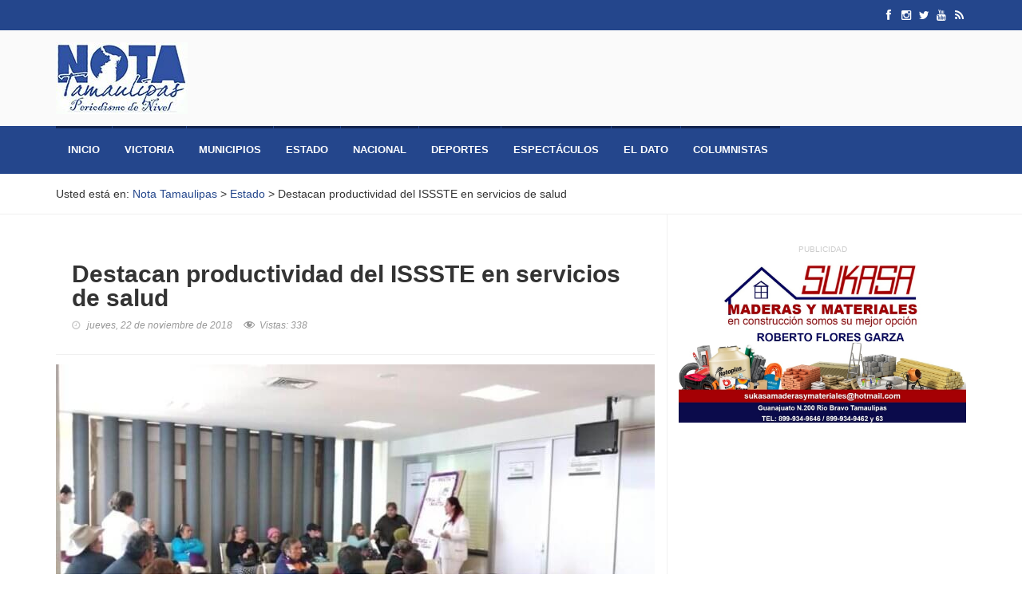

--- FILE ---
content_type: text/html; charset=UTF-8
request_url: https://notatamaulipas.com/2018/11/22/destacan-productividad-del-issste-en-servicios-de-salud/
body_size: 12511
content:
<!DOCTYPE html>
<html lang="es">
<head>
	  
	<meta charset="UTF-8" />
	
	<link rel="profile" href="https://gmpg.org/xfn/11" />
	<meta http-equiv="X-UA-Compatible" content="IE=edge">
	<meta name="viewport" content="width=device-width, initial-scale=1, maximum-scale=1, user-scalable=no">
	<meta name="description" content="" />
	<meta name="keywords" content=" " />
	<meta name="robots" content="index,follow" />
	<meta name="googlebot" content="index,follow" />
	<meta name="geo.region" content="MX-TAM" />
	<meta name="geo.placename" content="Ciudad Victoria" />
	<meta name="geo.position" content="23.736916;-99.141115" />
	<meta name="ICBM" content="23.736916, -99.141115" />
	
	<title>Nota Tamaulipas</title>
	
	<link data-minify="1" rel="stylesheet" type="text/css" href="https://notatamaulipas.com/wp-content/cache/min/1/wp-content/themes/notatamaulipas2.0/css/all.min.css?ver=1731522730" media="screen">
	<link data-minify="1" href="https://notatamaulipas.com/wp-content/cache/min/1/wp-content/themes/notatamaulipas2.0/style.css?ver=1731522730" rel="stylesheet">
	
	<meta name='robots' content='index, follow, max-image-preview:large, max-snippet:-1, max-video-preview:-1' />

	<!-- This site is optimized with the Yoast SEO plugin v26.8 - https://yoast.com/product/yoast-seo-wordpress/ -->
	<meta name="description" content="Con el propósito de llevar los servicios de salud y las temáticas de prevención de enfermedades, así como el fomento de hábitos saludables entre los" />
	<link rel="canonical" href="https://notatamaulipas.com/2018/11/22/destacan-productividad-del-issste-en-servicios-de-salud/" />
	<meta property="og:locale" content="es_ES" />
	<meta property="og:type" content="article" />
	<meta property="og:title" content="Destacan productividad del ISSSTE en servicios de salud - Nota Tamaulipas" />
	<meta property="og:description" content="Con el propósito de llevar los servicios de salud y las temáticas de prevención de enfermedades, así como el fomento de hábitos saludables entre los" />
	<meta property="og:url" content="https://notatamaulipas.com/2018/11/22/destacan-productividad-del-issste-en-servicios-de-salud/" />
	<meta property="og:site_name" content="Nota Tamaulipas" />
	<meta property="article:publisher" content="https://www.facebook.com/temoflama/" />
	<meta property="article:published_time" content="2018-11-22T19:01:41+00:00" />
	<meta property="og:image" content="https://i0.wp.com/notatamaulipas.com/wp-content/uploads/2018/11/IMG_7075.jpg?fit=960%2C720&ssl=1" />
	<meta property="og:image:width" content="960" />
	<meta property="og:image:height" content="720" />
	<meta property="og:image:type" content="image/jpeg" />
	<meta name="author" content="Cuauhtémoc Flamarique" />
	<meta name="twitter:card" content="summary_large_image" />
	<meta name="twitter:creator" content="@temoflama" />
	<meta name="twitter:site" content="@temoflama" />
	<meta name="twitter:label1" content="Escrito por" />
	<meta name="twitter:data1" content="Cuauhtémoc Flamarique" />
	<meta name="twitter:label2" content="Tiempo de lectura" />
	<meta name="twitter:data2" content="1 minuto" />
	<script type="application/ld+json" class="yoast-schema-graph">{"@context":"https://schema.org","@graph":[{"@type":"Article","@id":"https://notatamaulipas.com/2018/11/22/destacan-productividad-del-issste-en-servicios-de-salud/#article","isPartOf":{"@id":"https://notatamaulipas.com/2018/11/22/destacan-productividad-del-issste-en-servicios-de-salud/"},"author":{"name":"Cuauhtémoc Flamarique","@id":"https://notatamaulipas.com/#/schema/person/f4589fe099e8109a21fd4245ed860400"},"headline":"Destacan productividad del ISSSTE en servicios de salud","datePublished":"2018-11-22T19:01:41+00:00","mainEntityOfPage":{"@id":"https://notatamaulipas.com/2018/11/22/destacan-productividad-del-issste-en-servicios-de-salud/"},"wordCount":255,"commentCount":0,"publisher":{"@id":"https://notatamaulipas.com/#organization"},"image":{"@id":"https://notatamaulipas.com/2018/11/22/destacan-productividad-del-issste-en-servicios-de-salud/#primaryimage"},"thumbnailUrl":"https://notatamaulipas.com/wp-content/uploads/2018/11/IMG_7075.jpg","articleSection":["Estado"],"inLanguage":"es","potentialAction":[{"@type":"CommentAction","name":"Comment","target":["https://notatamaulipas.com/2018/11/22/destacan-productividad-del-issste-en-servicios-de-salud/#respond"]}]},{"@type":"WebPage","@id":"https://notatamaulipas.com/2018/11/22/destacan-productividad-del-issste-en-servicios-de-salud/","url":"https://notatamaulipas.com/2018/11/22/destacan-productividad-del-issste-en-servicios-de-salud/","name":"Destacan productividad del ISSSTE en servicios de salud - Nota Tamaulipas","isPartOf":{"@id":"https://notatamaulipas.com/#website"},"primaryImageOfPage":{"@id":"https://notatamaulipas.com/2018/11/22/destacan-productividad-del-issste-en-servicios-de-salud/#primaryimage"},"image":{"@id":"https://notatamaulipas.com/2018/11/22/destacan-productividad-del-issste-en-servicios-de-salud/#primaryimage"},"thumbnailUrl":"https://notatamaulipas.com/wp-content/uploads/2018/11/IMG_7075.jpg","datePublished":"2018-11-22T19:01:41+00:00","description":"Con el propósito de llevar los servicios de salud y las temáticas de prevención de enfermedades, así como el fomento de hábitos saludables entre los","breadcrumb":{"@id":"https://notatamaulipas.com/2018/11/22/destacan-productividad-del-issste-en-servicios-de-salud/#breadcrumb"},"inLanguage":"es","potentialAction":[{"@type":"ReadAction","target":["https://notatamaulipas.com/2018/11/22/destacan-productividad-del-issste-en-servicios-de-salud/"]}]},{"@type":"ImageObject","inLanguage":"es","@id":"https://notatamaulipas.com/2018/11/22/destacan-productividad-del-issste-en-servicios-de-salud/#primaryimage","url":"https://notatamaulipas.com/wp-content/uploads/2018/11/IMG_7075.jpg","contentUrl":"https://notatamaulipas.com/wp-content/uploads/2018/11/IMG_7075.jpg","width":"960","height":"720"},{"@type":"BreadcrumbList","@id":"https://notatamaulipas.com/2018/11/22/destacan-productividad-del-issste-en-servicios-de-salud/#breadcrumb","itemListElement":[{"@type":"ListItem","position":1,"name":"Portada","item":"https://notatamaulipas.com/"},{"@type":"ListItem","position":2,"name":"Destacan productividad del ISSSTE en servicios de salud"}]},{"@type":"WebSite","@id":"https://notatamaulipas.com/#website","url":"https://notatamaulipas.com/","name":"Nota Tamaulipas","description":"Periodismo de Nivel en Tamaulipas","publisher":{"@id":"https://notatamaulipas.com/#organization"},"potentialAction":[{"@type":"SearchAction","target":{"@type":"EntryPoint","urlTemplate":"https://notatamaulipas.com/?s={search_term_string}"},"query-input":{"@type":"PropertyValueSpecification","valueRequired":true,"valueName":"search_term_string"}}],"inLanguage":"es"},{"@type":"Organization","@id":"https://notatamaulipas.com/#organization","name":"Nota Tamaulipas","url":"https://notatamaulipas.com/","logo":{"@type":"ImageObject","inLanguage":"es","@id":"https://notatamaulipas.com/#/schema/logo/image/","url":"https://i0.wp.com/notatamaulipas.com/wp-content/uploads/2018/10/notatamaulipas-logo.jpg?fit=165%2C90&ssl=1","contentUrl":"https://i0.wp.com/notatamaulipas.com/wp-content/uploads/2018/10/notatamaulipas-logo.jpg?fit=165%2C90&ssl=1","width":"165","height":"90","caption":"Nota Tamaulipas"},"image":{"@id":"https://notatamaulipas.com/#/schema/logo/image/"},"sameAs":["https://www.facebook.com/temoflama/","https://x.com/temoflama"]},{"@type":"Person","@id":"https://notatamaulipas.com/#/schema/person/f4589fe099e8109a21fd4245ed860400","name":"Cuauhtémoc Flamarique","image":{"@type":"ImageObject","inLanguage":"es","@id":"https://notatamaulipas.com/#/schema/person/image/","url":"https://secure.gravatar.com/avatar/233a0022d97a2913ba2226035f1bff16d74be8ccaad346a782cf3257ebb6eae7?s=96&d=mm&r=g","contentUrl":"https://secure.gravatar.com/avatar/233a0022d97a2913ba2226035f1bff16d74be8ccaad346a782cf3257ebb6eae7?s=96&d=mm&r=g","caption":"Cuauhtémoc Flamarique"},"url":"https://notatamaulipas.com/author/temoflama1959/"}]}</script>
	<!-- / Yoast SEO plugin. -->


<link rel='dns-prefetch' href='//www.googletagmanager.com' />
<link rel="alternate" type="application/rss+xml" title="Nota Tamaulipas &raquo; Feed" href="https://notatamaulipas.com/feed/" />
<link rel="alternate" type="application/rss+xml" title="Nota Tamaulipas &raquo; Feed de los comentarios" href="https://notatamaulipas.com/comments/feed/" />
<link rel="alternate" title="oEmbed (JSON)" type="application/json+oembed" href="https://notatamaulipas.com/wp-json/oembed/1.0/embed?url=https%3A%2F%2Fnotatamaulipas.com%2F2018%2F11%2F22%2Fdestacan-productividad-del-issste-en-servicios-de-salud%2F" />
<link rel="alternate" title="oEmbed (XML)" type="text/xml+oembed" href="https://notatamaulipas.com/wp-json/oembed/1.0/embed?url=https%3A%2F%2Fnotatamaulipas.com%2F2018%2F11%2F22%2Fdestacan-productividad-del-issste-en-servicios-de-salud%2F&#038;format=xml" />
<style id='wp-img-auto-sizes-contain-inline-css' type='text/css'>
img:is([sizes=auto i],[sizes^="auto," i]){contain-intrinsic-size:3000px 1500px}
/*# sourceURL=wp-img-auto-sizes-contain-inline-css */
</style>
<link data-minify="1" rel='stylesheet' id='dashicons-css' href='https://notatamaulipas.com/wp-content/cache/min/1/wp-includes/css/dashicons.min.css?ver=1731522730' type='text/css' media='all' />
<link data-minify="1" rel='stylesheet' id='post-views-counter-frontend-css' href='https://notatamaulipas.com/wp-content/cache/min/1/wp-content/plugins/post-views-counter/css/frontend.css?ver=1766182676' type='text/css' media='all' />
<style id='wp-emoji-styles-inline-css' type='text/css'>

	img.wp-smiley, img.emoji {
		display: inline !important;
		border: none !important;
		box-shadow: none !important;
		height: 1em !important;
		width: 1em !important;
		margin: 0 0.07em !important;
		vertical-align: -0.1em !important;
		background: none !important;
		padding: 0 !important;
	}
/*# sourceURL=wp-emoji-styles-inline-css */
</style>
<style id='wp-block-library-inline-css' type='text/css'>
:root{--wp-block-synced-color:#7a00df;--wp-block-synced-color--rgb:122,0,223;--wp-bound-block-color:var(--wp-block-synced-color);--wp-editor-canvas-background:#ddd;--wp-admin-theme-color:#007cba;--wp-admin-theme-color--rgb:0,124,186;--wp-admin-theme-color-darker-10:#006ba1;--wp-admin-theme-color-darker-10--rgb:0,107,160.5;--wp-admin-theme-color-darker-20:#005a87;--wp-admin-theme-color-darker-20--rgb:0,90,135;--wp-admin-border-width-focus:2px}@media (min-resolution:192dpi){:root{--wp-admin-border-width-focus:1.5px}}.wp-element-button{cursor:pointer}:root .has-very-light-gray-background-color{background-color:#eee}:root .has-very-dark-gray-background-color{background-color:#313131}:root .has-very-light-gray-color{color:#eee}:root .has-very-dark-gray-color{color:#313131}:root .has-vivid-green-cyan-to-vivid-cyan-blue-gradient-background{background:linear-gradient(135deg,#00d084,#0693e3)}:root .has-purple-crush-gradient-background{background:linear-gradient(135deg,#34e2e4,#4721fb 50%,#ab1dfe)}:root .has-hazy-dawn-gradient-background{background:linear-gradient(135deg,#faaca8,#dad0ec)}:root .has-subdued-olive-gradient-background{background:linear-gradient(135deg,#fafae1,#67a671)}:root .has-atomic-cream-gradient-background{background:linear-gradient(135deg,#fdd79a,#004a59)}:root .has-nightshade-gradient-background{background:linear-gradient(135deg,#330968,#31cdcf)}:root .has-midnight-gradient-background{background:linear-gradient(135deg,#020381,#2874fc)}:root{--wp--preset--font-size--normal:16px;--wp--preset--font-size--huge:42px}.has-regular-font-size{font-size:1em}.has-larger-font-size{font-size:2.625em}.has-normal-font-size{font-size:var(--wp--preset--font-size--normal)}.has-huge-font-size{font-size:var(--wp--preset--font-size--huge)}.has-text-align-center{text-align:center}.has-text-align-left{text-align:left}.has-text-align-right{text-align:right}.has-fit-text{white-space:nowrap!important}#end-resizable-editor-section{display:none}.aligncenter{clear:both}.items-justified-left{justify-content:flex-start}.items-justified-center{justify-content:center}.items-justified-right{justify-content:flex-end}.items-justified-space-between{justify-content:space-between}.screen-reader-text{border:0;clip-path:inset(50%);height:1px;margin:-1px;overflow:hidden;padding:0;position:absolute;width:1px;word-wrap:normal!important}.screen-reader-text:focus{background-color:#ddd;clip-path:none;color:#444;display:block;font-size:1em;height:auto;left:5px;line-height:normal;padding:15px 23px 14px;text-decoration:none;top:5px;width:auto;z-index:100000}html :where(.has-border-color){border-style:solid}html :where([style*=border-top-color]){border-top-style:solid}html :where([style*=border-right-color]){border-right-style:solid}html :where([style*=border-bottom-color]){border-bottom-style:solid}html :where([style*=border-left-color]){border-left-style:solid}html :where([style*=border-width]){border-style:solid}html :where([style*=border-top-width]){border-top-style:solid}html :where([style*=border-right-width]){border-right-style:solid}html :where([style*=border-bottom-width]){border-bottom-style:solid}html :where([style*=border-left-width]){border-left-style:solid}html :where(img[class*=wp-image-]){height:auto;max-width:100%}:where(figure){margin:0 0 1em}html :where(.is-position-sticky){--wp-admin--admin-bar--position-offset:var(--wp-admin--admin-bar--height,0px)}@media screen and (max-width:600px){html :where(.is-position-sticky){--wp-admin--admin-bar--position-offset:0px}}

/*# sourceURL=wp-block-library-inline-css */
</style><style id='global-styles-inline-css' type='text/css'>
:root{--wp--preset--aspect-ratio--square: 1;--wp--preset--aspect-ratio--4-3: 4/3;--wp--preset--aspect-ratio--3-4: 3/4;--wp--preset--aspect-ratio--3-2: 3/2;--wp--preset--aspect-ratio--2-3: 2/3;--wp--preset--aspect-ratio--16-9: 16/9;--wp--preset--aspect-ratio--9-16: 9/16;--wp--preset--color--black: #000000;--wp--preset--color--cyan-bluish-gray: #abb8c3;--wp--preset--color--white: #ffffff;--wp--preset--color--pale-pink: #f78da7;--wp--preset--color--vivid-red: #cf2e2e;--wp--preset--color--luminous-vivid-orange: #ff6900;--wp--preset--color--luminous-vivid-amber: #fcb900;--wp--preset--color--light-green-cyan: #7bdcb5;--wp--preset--color--vivid-green-cyan: #00d084;--wp--preset--color--pale-cyan-blue: #8ed1fc;--wp--preset--color--vivid-cyan-blue: #0693e3;--wp--preset--color--vivid-purple: #9b51e0;--wp--preset--gradient--vivid-cyan-blue-to-vivid-purple: linear-gradient(135deg,rgb(6,147,227) 0%,rgb(155,81,224) 100%);--wp--preset--gradient--light-green-cyan-to-vivid-green-cyan: linear-gradient(135deg,rgb(122,220,180) 0%,rgb(0,208,130) 100%);--wp--preset--gradient--luminous-vivid-amber-to-luminous-vivid-orange: linear-gradient(135deg,rgb(252,185,0) 0%,rgb(255,105,0) 100%);--wp--preset--gradient--luminous-vivid-orange-to-vivid-red: linear-gradient(135deg,rgb(255,105,0) 0%,rgb(207,46,46) 100%);--wp--preset--gradient--very-light-gray-to-cyan-bluish-gray: linear-gradient(135deg,rgb(238,238,238) 0%,rgb(169,184,195) 100%);--wp--preset--gradient--cool-to-warm-spectrum: linear-gradient(135deg,rgb(74,234,220) 0%,rgb(151,120,209) 20%,rgb(207,42,186) 40%,rgb(238,44,130) 60%,rgb(251,105,98) 80%,rgb(254,248,76) 100%);--wp--preset--gradient--blush-light-purple: linear-gradient(135deg,rgb(255,206,236) 0%,rgb(152,150,240) 100%);--wp--preset--gradient--blush-bordeaux: linear-gradient(135deg,rgb(254,205,165) 0%,rgb(254,45,45) 50%,rgb(107,0,62) 100%);--wp--preset--gradient--luminous-dusk: linear-gradient(135deg,rgb(255,203,112) 0%,rgb(199,81,192) 50%,rgb(65,88,208) 100%);--wp--preset--gradient--pale-ocean: linear-gradient(135deg,rgb(255,245,203) 0%,rgb(182,227,212) 50%,rgb(51,167,181) 100%);--wp--preset--gradient--electric-grass: linear-gradient(135deg,rgb(202,248,128) 0%,rgb(113,206,126) 100%);--wp--preset--gradient--midnight: linear-gradient(135deg,rgb(2,3,129) 0%,rgb(40,116,252) 100%);--wp--preset--font-size--small: 13px;--wp--preset--font-size--medium: 20px;--wp--preset--font-size--large: 36px;--wp--preset--font-size--x-large: 42px;--wp--preset--spacing--20: 0.44rem;--wp--preset--spacing--30: 0.67rem;--wp--preset--spacing--40: 1rem;--wp--preset--spacing--50: 1.5rem;--wp--preset--spacing--60: 2.25rem;--wp--preset--spacing--70: 3.38rem;--wp--preset--spacing--80: 5.06rem;--wp--preset--shadow--natural: 6px 6px 9px rgba(0, 0, 0, 0.2);--wp--preset--shadow--deep: 12px 12px 50px rgba(0, 0, 0, 0.4);--wp--preset--shadow--sharp: 6px 6px 0px rgba(0, 0, 0, 0.2);--wp--preset--shadow--outlined: 6px 6px 0px -3px rgb(255, 255, 255), 6px 6px rgb(0, 0, 0);--wp--preset--shadow--crisp: 6px 6px 0px rgb(0, 0, 0);}:where(.is-layout-flex){gap: 0.5em;}:where(.is-layout-grid){gap: 0.5em;}body .is-layout-flex{display: flex;}.is-layout-flex{flex-wrap: wrap;align-items: center;}.is-layout-flex > :is(*, div){margin: 0;}body .is-layout-grid{display: grid;}.is-layout-grid > :is(*, div){margin: 0;}:where(.wp-block-columns.is-layout-flex){gap: 2em;}:where(.wp-block-columns.is-layout-grid){gap: 2em;}:where(.wp-block-post-template.is-layout-flex){gap: 1.25em;}:where(.wp-block-post-template.is-layout-grid){gap: 1.25em;}.has-black-color{color: var(--wp--preset--color--black) !important;}.has-cyan-bluish-gray-color{color: var(--wp--preset--color--cyan-bluish-gray) !important;}.has-white-color{color: var(--wp--preset--color--white) !important;}.has-pale-pink-color{color: var(--wp--preset--color--pale-pink) !important;}.has-vivid-red-color{color: var(--wp--preset--color--vivid-red) !important;}.has-luminous-vivid-orange-color{color: var(--wp--preset--color--luminous-vivid-orange) !important;}.has-luminous-vivid-amber-color{color: var(--wp--preset--color--luminous-vivid-amber) !important;}.has-light-green-cyan-color{color: var(--wp--preset--color--light-green-cyan) !important;}.has-vivid-green-cyan-color{color: var(--wp--preset--color--vivid-green-cyan) !important;}.has-pale-cyan-blue-color{color: var(--wp--preset--color--pale-cyan-blue) !important;}.has-vivid-cyan-blue-color{color: var(--wp--preset--color--vivid-cyan-blue) !important;}.has-vivid-purple-color{color: var(--wp--preset--color--vivid-purple) !important;}.has-black-background-color{background-color: var(--wp--preset--color--black) !important;}.has-cyan-bluish-gray-background-color{background-color: var(--wp--preset--color--cyan-bluish-gray) !important;}.has-white-background-color{background-color: var(--wp--preset--color--white) !important;}.has-pale-pink-background-color{background-color: var(--wp--preset--color--pale-pink) !important;}.has-vivid-red-background-color{background-color: var(--wp--preset--color--vivid-red) !important;}.has-luminous-vivid-orange-background-color{background-color: var(--wp--preset--color--luminous-vivid-orange) !important;}.has-luminous-vivid-amber-background-color{background-color: var(--wp--preset--color--luminous-vivid-amber) !important;}.has-light-green-cyan-background-color{background-color: var(--wp--preset--color--light-green-cyan) !important;}.has-vivid-green-cyan-background-color{background-color: var(--wp--preset--color--vivid-green-cyan) !important;}.has-pale-cyan-blue-background-color{background-color: var(--wp--preset--color--pale-cyan-blue) !important;}.has-vivid-cyan-blue-background-color{background-color: var(--wp--preset--color--vivid-cyan-blue) !important;}.has-vivid-purple-background-color{background-color: var(--wp--preset--color--vivid-purple) !important;}.has-black-border-color{border-color: var(--wp--preset--color--black) !important;}.has-cyan-bluish-gray-border-color{border-color: var(--wp--preset--color--cyan-bluish-gray) !important;}.has-white-border-color{border-color: var(--wp--preset--color--white) !important;}.has-pale-pink-border-color{border-color: var(--wp--preset--color--pale-pink) !important;}.has-vivid-red-border-color{border-color: var(--wp--preset--color--vivid-red) !important;}.has-luminous-vivid-orange-border-color{border-color: var(--wp--preset--color--luminous-vivid-orange) !important;}.has-luminous-vivid-amber-border-color{border-color: var(--wp--preset--color--luminous-vivid-amber) !important;}.has-light-green-cyan-border-color{border-color: var(--wp--preset--color--light-green-cyan) !important;}.has-vivid-green-cyan-border-color{border-color: var(--wp--preset--color--vivid-green-cyan) !important;}.has-pale-cyan-blue-border-color{border-color: var(--wp--preset--color--pale-cyan-blue) !important;}.has-vivid-cyan-blue-border-color{border-color: var(--wp--preset--color--vivid-cyan-blue) !important;}.has-vivid-purple-border-color{border-color: var(--wp--preset--color--vivid-purple) !important;}.has-vivid-cyan-blue-to-vivid-purple-gradient-background{background: var(--wp--preset--gradient--vivid-cyan-blue-to-vivid-purple) !important;}.has-light-green-cyan-to-vivid-green-cyan-gradient-background{background: var(--wp--preset--gradient--light-green-cyan-to-vivid-green-cyan) !important;}.has-luminous-vivid-amber-to-luminous-vivid-orange-gradient-background{background: var(--wp--preset--gradient--luminous-vivid-amber-to-luminous-vivid-orange) !important;}.has-luminous-vivid-orange-to-vivid-red-gradient-background{background: var(--wp--preset--gradient--luminous-vivid-orange-to-vivid-red) !important;}.has-very-light-gray-to-cyan-bluish-gray-gradient-background{background: var(--wp--preset--gradient--very-light-gray-to-cyan-bluish-gray) !important;}.has-cool-to-warm-spectrum-gradient-background{background: var(--wp--preset--gradient--cool-to-warm-spectrum) !important;}.has-blush-light-purple-gradient-background{background: var(--wp--preset--gradient--blush-light-purple) !important;}.has-blush-bordeaux-gradient-background{background: var(--wp--preset--gradient--blush-bordeaux) !important;}.has-luminous-dusk-gradient-background{background: var(--wp--preset--gradient--luminous-dusk) !important;}.has-pale-ocean-gradient-background{background: var(--wp--preset--gradient--pale-ocean) !important;}.has-electric-grass-gradient-background{background: var(--wp--preset--gradient--electric-grass) !important;}.has-midnight-gradient-background{background: var(--wp--preset--gradient--midnight) !important;}.has-small-font-size{font-size: var(--wp--preset--font-size--small) !important;}.has-medium-font-size{font-size: var(--wp--preset--font-size--medium) !important;}.has-large-font-size{font-size: var(--wp--preset--font-size--large) !important;}.has-x-large-font-size{font-size: var(--wp--preset--font-size--x-large) !important;}
/*# sourceURL=global-styles-inline-css */
</style>

<style id='classic-theme-styles-inline-css' type='text/css'>
/*! This file is auto-generated */
.wp-block-button__link{color:#fff;background-color:#32373c;border-radius:9999px;box-shadow:none;text-decoration:none;padding:calc(.667em + 2px) calc(1.333em + 2px);font-size:1.125em}.wp-block-file__button{background:#32373c;color:#fff;text-decoration:none}
/*# sourceURL=/wp-includes/css/classic-themes.min.css */
</style>
<script type="text/javascript" id="post-views-counter-frontend-js-before">
/* <![CDATA[ */
var pvcArgsFrontend = {"mode":"js","postID":2316,"requestURL":"https:\/\/notatamaulipas.com\/wp-admin\/admin-ajax.php","nonce":"4c7e78e303","dataStorage":"cookies","multisite":false,"path":"\/","domain":""};

//# sourceURL=post-views-counter-frontend-js-before
/* ]]> */
</script>
<script data-minify="1" type="text/javascript" src="https://notatamaulipas.com/wp-content/cache/min/1/wp-content/plugins/post-views-counter/js/frontend.js?ver=1766182676" id="post-views-counter-frontend-js"></script>

<!-- Fragmento de código de la etiqueta de Google (gtag.js) añadida por Site Kit -->
<!-- Fragmento de código de Google Analytics añadido por Site Kit -->
<script type="text/javascript" src="https://www.googletagmanager.com/gtag/js?id=GT-MR5DBK5" id="google_gtagjs-js" async></script>
<script type="text/javascript" id="google_gtagjs-js-after">
/* <![CDATA[ */
window.dataLayer = window.dataLayer || [];function gtag(){dataLayer.push(arguments);}
gtag("set","linker",{"domains":["notatamaulipas.com"]});
gtag("js", new Date());
gtag("set", "developer_id.dZTNiMT", true);
gtag("config", "GT-MR5DBK5");
//# sourceURL=google_gtagjs-js-after
/* ]]> */
</script>
<link rel="https://api.w.org/" href="https://notatamaulipas.com/wp-json/" /><link rel="alternate" title="JSON" type="application/json" href="https://notatamaulipas.com/wp-json/wp/v2/posts/2316" /><link rel='shortlink' href='https://notatamaulipas.com/?p=2316' />
<meta name="generator" content="Site Kit by Google 1.170.0" /><link rel="icon" href="https://notatamaulipas.com/wp-content/uploads/2018/10/cropped-favicon-32x32.png" sizes="32x32" />
<link rel="icon" href="https://notatamaulipas.com/wp-content/uploads/2018/10/cropped-favicon-192x192.png" sizes="192x192" />
<link rel="apple-touch-icon" href="https://notatamaulipas.com/wp-content/uploads/2018/10/cropped-favicon-180x180.png" />
<meta name="msapplication-TileImage" content="https://notatamaulipas.com/wp-content/uploads/2018/10/cropped-favicon-270x270.png" />
	
	<script type="text/javascript" src="https://c0.wp.com/c/6.3/wp-includes/js/jquery/jquery.min.js" id="jquery-core-js"></script>
	<script data-minify="1" type="text/javascript" src="https://notatamaulipas.com/wp-content/cache/min/1/c/6.3/wp-includes/js/jquery/jquery-migrate.min.js?ver=1731522730" id="jquery-migrate-js"></script>
	
</head>
<body>
	
	<!-- Container -->
	<div id="container">
		
		<!-- Header
		    ================================================== -->
		<header class="clearfix">
			<!-- Bootstrap navbar -->
			<nav class="navbar navbar-default navbar-static-top" role="navigation">

				<!-- Top line -->
				<div class="top-line">
					<div class="container">
						<div class="row">
							<div class="col-md-9">
								
<!--
								<ul id="menu-menu-principal" class="top-line-list"><li id="menu-item-51713" class="menu-item menu-item-type-custom menu-item-object-custom menu-item-home menu-item-51713"><a href="http://notatamaulipas.com/">Inicio</a></li>
<li id="menu-item-36" class="menu-item menu-item-type-taxonomy menu-item-object-category menu-item-36"><a href="https://notatamaulipas.com/seccion/victoria/">Victoria</a></li>
<li id="menu-item-33" class="menu-item menu-item-type-taxonomy menu-item-object-category menu-item-33"><a href="https://notatamaulipas.com/seccion/municipios/">Municipios</a></li>
<li id="menu-item-32" class="menu-item menu-item-type-taxonomy menu-item-object-category current-post-ancestor current-menu-parent current-post-parent menu-item-32"><a href="https://notatamaulipas.com/seccion/estado/">Estado</a></li>
<li id="menu-item-34" class="menu-item menu-item-type-taxonomy menu-item-object-category menu-item-34"><a href="https://notatamaulipas.com/seccion/nacional/">Nacional</a></li>
<li id="menu-item-28" class="menu-item menu-item-type-taxonomy menu-item-object-category menu-item-28"><a href="https://notatamaulipas.com/seccion/deportes/">Deportes</a></li>
<li id="menu-item-31" class="menu-item menu-item-type-taxonomy menu-item-object-category menu-item-31"><a href="https://notatamaulipas.com/seccion/espectaculos/">Espectáculos</a></li>
<li id="menu-item-30" class="menu-item menu-item-type-taxonomy menu-item-object-category menu-item-30"><a href="https://notatamaulipas.com/seccion/el-dato/">El Dato</a></li>
<li id="menu-item-14" class="menu-item menu-item-type-taxonomy menu-item-object-category menu-item-14"><a href="https://notatamaulipas.com/seccion/columnistas/">Columnistas</a></li>
</ul>-->	
								
							</div>	
							<div class="col-md-3">
								<ul class="social-icons">
									<li><a class="facebook" href="https://www.facebook.com/temoflama/" target="_blank"><i class="fa fa-facebook"></i></a></li>
									<li><a class="instagram" href="https://www.instagram.com/NotaTamaulipas/" target="_blank"><i class="fa fa-instagram"></i></a></li>
									<li><a class="twitter" href="https://twitter.com/temoflama/" target="_blank"><i class="fa fa-twitter"></i></a></li>
									<li><a class="youtube" href="https://www.youtube.com/channel/UC6x7yR4CpQfB22CenLQBfDw" target="_blank"><i class="fa fa-youtube"></i></a></li>
									<li><a class="rss" href="https://notatamaulipas.com/feed/" target="_blank"><i class="fa fa-rss"></i></a></li>
								</ul>
							</div>	
						</div>
					</div>
				</div>
				<!-- End Top line -->

				<!-- Logo & advertisement -->
				<div class="logo-advertisement">
					<div class="container">

						<!-- Brand and toggle get grouped for better mobile display -->
						<div class="navbar-header">
							<button type="button" class="navbar-toggle collapsed" data-toggle="collapse" data-target="#bs-example-navbar-collapse-1">
								<span class="sr-only">Toggle navigation</span>
								<span class="icon-bar"></span>
								<span class="icon-bar"></span>
								<span class="icon-bar"></span>
							</button>
							<h1 class="hidden">Nota Tamaulipas - Periodismo de Nivel</h1>
							<a class="navbar-brand" href="https://notatamaulipas.com"><img src="https://notatamaulipas.com/wp-content/themes/notatamaulipas2.0/img/logo.jpg" alt="Nota Tamaulipas - Periodismo de Nivel"></a>
						</div>
						
					</div>
				</div>
				<!-- End Logo & advertisement -->

				<!-- navbar list container -->
				<div class="nav-list-container">
					<div class="container">
						
						<div class="row">
							
							<div class="col-sm-10">
								
								<!-- Collect the nav links, forms, and other content for toggling -->
								<div class="collapse navbar-collapse" id="bs-example-navbar-collapse-1">
									
									<ul id="menu-menu-principal-1" class="nav navbar-nav navbar-left"><li class="menu-item menu-item-type-custom menu-item-object-custom menu-item-home menu-item-51713"><a href="https://notatamaulipas.com/">Inicio</a></li>
<li class="menu-item menu-item-type-taxonomy menu-item-object-category menu-item-36"><a href="https://notatamaulipas.com/seccion/victoria/">Victoria</a></li>
<li class="menu-item menu-item-type-taxonomy menu-item-object-category menu-item-33"><a href="https://notatamaulipas.com/seccion/municipios/">Municipios</a></li>
<li class="menu-item menu-item-type-taxonomy menu-item-object-category current-post-ancestor current-menu-parent current-post-parent menu-item-32"><a href="https://notatamaulipas.com/seccion/estado/">Estado</a></li>
<li class="menu-item menu-item-type-taxonomy menu-item-object-category menu-item-34"><a href="https://notatamaulipas.com/seccion/nacional/">Nacional</a></li>
<li class="menu-item menu-item-type-taxonomy menu-item-object-category menu-item-28"><a href="https://notatamaulipas.com/seccion/deportes/">Deportes</a></li>
<li class="menu-item menu-item-type-taxonomy menu-item-object-category menu-item-31"><a href="https://notatamaulipas.com/seccion/espectaculos/">Espectáculos</a></li>
<li class="menu-item menu-item-type-taxonomy menu-item-object-category menu-item-30"><a href="https://notatamaulipas.com/seccion/el-dato/">El Dato</a></li>
<li class="menu-item menu-item-type-taxonomy menu-item-object-category menu-item-14"><a href="https://notatamaulipas.com/seccion/columnistas/">Columnistas</a></li>
</ul>									
								</div>
								<!-- /.navbar-collapse -->
								
							</div>
							
							<div class="col-sm-2 hidden-xs">
								
								
								
							</div>
							
						</div>
						
					</div>
				</div>
				<!-- End navbar list container -->

			</nav>
			<!-- End Bootstrap navbar -->

		</header>
		<!-- End Header -->	
<!-- Single
================================================== -->
<!-- Breadcrumbs -->
<div id="breadcrumbs">
	
	<div class="container">
		
		<div class="row">
			
			<div class="col-xs-12">
				
				<div class="bcn"><strong>Usted está en:</strong> <span property="itemListElement" typeof="ListItem"><a property="item" typeof="WebPage" title="Ir a Nota Tamaulipas." href="https://notatamaulipas.com" class="home" ><span property="name">Nota Tamaulipas</span></a><meta property="position" content="1"></span> &gt; <span property="itemListElement" typeof="ListItem"><a property="item" typeof="WebPage" title="Ve a los archivos Estado Categoría." href="https://notatamaulipas.com/seccion/estado/" class="taxonomy category" ><span property="name">Estado</span></a><meta property="position" content="2"></span> &gt; <span property="itemListElement" typeof="ListItem"><span property="name" class="post post-post current-item">Destacan productividad  del ISSSTE en servicios de salud</span><meta property="url" content="https://notatamaulipas.com/2018/11/22/destacan-productividad-del-issste-en-servicios-de-salud/"><meta property="position" content="3"></span></div>
				
			</div>
			
		</div>
		
	</div>
	
</div>
<!-- End Breadcrumbs -->
<section class="block-wrapper">
	
	<div class="container">
		
		<div class="row">
			
			
<div class="col-sm-8 sticky">

	<!-- block content -->
	<div id="single" class="block-content">

		<!-- single-post box -->
<article class="single-post-box">

	<div class="title-post">
		
		<h1>Destacan productividad  del ISSSTE en servicios de salud</h1>
		
		<ul class="post-tags">
			
			<li><i class="fa fa-clock-o"></i>jueves, 22 de noviembre de 2018</li>
			
			<li><div class="post-views content-post post-2316 entry-meta load-static">
				<span class="post-views-icon dashicons dashicons-visibility"></span> <span class="post-views-label">Vistas:</span> <span class="post-views-count">338</span>
			</div></li>
			
		</ul>
		
	</div>
	
	<!-- <div class="share-post-box">
		
		[ssba]		
	</div> -->
	
	<div class="post-gallery">
		
		<img width="750" height="450" src="https://notatamaulipas.com/wp-content/uploads/2018/11/IMG_7075-750x450.jpg" class="img-responsive wp-post-image" alt="Destacan productividad  del ISSSTE en servicios de salud" decoding="async" fetchpriority="high" />		
	</div>
	
	<!-- Contenido -->
	<div class="post-content">
		
		<p>Con el propósito de llevar los servicios de salud y las temáticas de prevención de enfermedades, así como el fomento de hábitos saludables entre los trabajadores de las distintas dependencias federales, el ISSSTE llevo a cabo un importante número de acciones del  programa “ISSSTE en tu Dependencia”, así lo dio a conocer el Dr. Martin Tofic Salum Fares, Subdelegado Médico de la Institución en la entidad.</p>
<p>Indicó”, que tan solo de enero a octubre el instituto  realizó 105 ferias donde se realizaron más de 122 mil 147  acciones en favor de los tamaulipecos.</p>
<p>Tofic Salum destacó que se realizaron 38 mil 924 detecciones de diabetes; 35 mil 723 detecciones de Hipertensión, se entregaron 25 mil 780 métodos de planificación familiar y se otorgaron 21 mil 620 asesorías de cáncer de Mama. Cáncer cervico uterino y próstata, acciones que se realizaron por parte de las distintas unidades médicas que tienen la institución en el Estado.</p>
<p>En otro renglón el subdelegado médico del ISSSTE, dijo  que en el programa de Telemedicina que se tiene en marcha en las unidades médicas para acercar y ampliar la cobertura de teleconsulta y telediagnóstico de especialidades a los derechohabientes,  se otorgaron 4 mil 262 teleconsultas.</p>
<p>Explico el funcionario que Victoria otorgo mil 135 consultas; Tampico 688; Reynosa; 920; Matamoros; 514, Laredo 297; Rio Bravo 368 y Mante 340.</p>
<p>Mencionó  que de estas atenciones las interconsultas con mayor demanda fueron: Urología, Dermatología, Cardiología, Oftalmología, Neurología y Neurocirugía.</p>
		
	</div>
	<!-- Contenido -->
	
	<div class="post-tags-box">
		
		<ul class="tags-box">
			
			<li><i class="fa fa-tags"></i><span>Etiquetas:</span></li>
			
						
		</ul>
		
	</div>
	
	<!-- Relacionados -->
	<div class="carousel-box owl-wrapper related-posts">
		
		<div class="title-section">
			
			<h3><span>También te puede interesar</span></h3>
			
		</div>
		
		<div class="owl-carousel" data-num="3">
			
					
			<div class="item news-post image-post3">
				
				<img width="750" height="450" src="https://notatamaulipas.com/wp-content/uploads/2026/01/LopezArriaga-3-750x450.jpeg" class="img-responsive wp-post-image" alt="" decoding="async" />				
				<div class="hover-box">
					
					<h2><a href="https://notatamaulipas.com/2026/01/25/la-sonrisa-presidencial/">La sonrisa presidencial</a></h2>
					
					<ul class="post-tags">
						
						<li><i class="fa fa-clock-o"></i>25 de enero de 2026</li>
						
					</ul>
					
				</div>
				
			</div>
			
					
			<div class="item news-post image-post3">
				
				<img width="150" height="150" src="https://notatamaulipas.com/wp-content/uploads/2025/11/HUMBERTO-GUTIERREZ-PAEZ-150x150-1.jpg" class="img-responsive wp-post-image" alt="" decoding="async" />				
				<div class="hover-box">
					
					<h2><a href="https://notatamaulipas.com/2026/01/25/nuevo-laredo-municipio-eje-estrategico-de-seguridad-nacional-y-recaudacion-aduanera/">NUEVO LAREDO “ MUNICIPIO EJE ESTRATÉGICO DE SEGURIDAD NACIONAL Y RECAUDACIÓN ADUANERA”</a></h2>
					
					<ul class="post-tags">
						
						<li><i class="fa fa-clock-o"></i>25 de enero de 2026</li>
						
					</ul>
					
				</div>
				
			</div>
			
					
			<div class="item news-post image-post3">
				
				<img width="564" height="351" src="https://notatamaulipas.com/wp-content/uploads/2025/10/Ana-Luisa-Garcia-Garcia-1-3.webp" class="img-responsive wp-post-image" alt="" decoding="async" loading="lazy" />				
				<div class="hover-box">
					
					<h2><a href="https://notatamaulipas.com/2026/01/25/vino-se-fue-y-nos-dejo-en-las-mismas/">Vino, se fue y nos dejó en las mismas</a></h2>
					
					<ul class="post-tags">
						
						<li><i class="fa fa-clock-o"></i>25 de enero de 2026</li>
						
					</ul>
					
				</div>
				
			</div>
			
					
			<div class="item news-post image-post3">
				
				<img width="400" height="240" src="https://notatamaulipas.com/wp-content/uploads/2020/03/Cuadrante-7.jpg" class="img-responsive wp-post-image" alt="" decoding="async" loading="lazy" />				
				<div class="hover-box">
					
					<h2><a href="https://notatamaulipas.com/2026/01/25/recibe-americo-todo-el-respaldo-de-la-presidenta-sheinbaum/">RECIBE AMERICO TODO EL RESPALDO DE LA PRESIDENTA SHEINBAUM</a></h2>
					
					<ul class="post-tags">
						
						<li><i class="fa fa-clock-o"></i>25 de enero de 2026</li>
						
					</ul>
					
				</div>
				
			</div>
			
					
			<div class="item news-post image-post3">
				
				<img width="179" height="226" src="https://notatamaulipas.com/wp-content/uploads/2025/11/alberto-g-11.jpg" class="img-responsive wp-post-image" alt="" decoding="async" loading="lazy" />				
				<div class="hover-box">
					
					<h2><a href="https://notatamaulipas.com/2026/01/25/menos-drama-mas-paz/">Menos drama, más paz </a></h2>
					
					<ul class="post-tags">
						
						<li><i class="fa fa-clock-o"></i>25 de enero de 2026</li>
						
					</ul>
					
				</div>
				
			</div>
			
			
		</div>
		
	</div>
	<!-- End Relacionados -->
	
	

<!-- Forma de Contacto -->
<div class="contact-form-box">
	
	<div class="title-section">
		
		<h1><span>Envía un comentario</span></h1>
	
	</div>
	
	<div class="cancel-comment-reply">
		
        <a rel="nofollow" id="cancel-comment-reply-link" href="/2018/11/22/destacan-productividad-del-issste-en-servicios-de-salud/#respond" style="display:none;">Haz clic aquí para cancelar la respuesta.</a>        
    </div>
    
    <form action="https://notatamaulipas.com/wp-comments-post.php" method="post" id="comment-form">
	    
	    		 
		 	<div class="row">
				
				<div class="col-md-4">
					
					<label for="name">Nombre</label>
					
					<input type="text" name="author" id="author" value="" aria-required='true' />
				
				</div>
				
				<div class="col-md-4">
				
					<label for="mail">Correo Electrónico</label>
				
					<input type="text" name="email" id="email" value="" aria-required='true' />
				
				</div>
			
			</div>
		
					
		<label for="comment">Comentario</label>
		
		<textarea id="comment" name="comment"></textarea>
            
		
		<button name="submit" type="submit" id="submit-contact">
		
			<i class="fa fa-comment"></i> Enviar
		
		</button>
		<input type='hidden' name='comment_post_ID' value='2316' id='comment_post_ID' />
<input type='hidden' name='comment_parent' id='comment_parent' value='0' />
		
		<p style="display: none;"><input type="hidden" id="akismet_comment_nonce" name="akismet_comment_nonce" value="7b19f97dad" /></p><p style="display: none !important;" class="akismet-fields-container" data-prefix="ak_"><label>&#916;<textarea name="ak_hp_textarea" cols="45" rows="8" maxlength="100"></textarea></label><input type="hidden" id="ak_js_1" name="ak_js" value="217"/><script>document.getElementById( "ak_js_1" ).setAttribute( "value", ( new Date() ).getTime() );</script></p>	
    </form>

</div>
<!-- End Forma de Contacto -->

	
</article>
<!-- End single-post box -->
	</div>
	<!-- End block content -->
	
</div>

<div class="col-sm-4 sticky">
	
	<!-- sidebar -->
	<div class="sidebar">
		
		
<!-- Publicidad Sidebar -->
<div class="advertisement">
	
	<div class="publicidad owl-wrapper">
		
		<span>Publicidad</span>
		
		<div class="owl-carousel" data-num="1">
		
						
				<div class="item">
				
					 
						
						<img width="1200" height="675" src="https://notatamaulipas.com/wp-content/uploads/2025/11/sukasa.jpg" class="img-responsive wp-post-image" alt="Sukasa" decoding="async" loading="lazy" />					
										
				</div>
				
						
				<div class="item">
				
										
						<a target="_blank" href="http://www.ciudadvictoria.gob.mx/">
				
							<img width="1200" height="1200" src="https://notatamaulipas.com/wp-content/uploads/2025/02/PORTALES_BANNERS__Mesa-de-trabajo-1-copia-13.jpg" class="img-responsive wp-post-image" alt="Victoria: Semaforos" decoding="async" loading="lazy" srcset="https://notatamaulipas.com/wp-content/uploads/2025/02/PORTALES_BANNERS__Mesa-de-trabajo-1-copia-13.jpg 1200w, https://notatamaulipas.com/wp-content/uploads/2025/02/PORTALES_BANNERS__Mesa-de-trabajo-1-copia-13-150x150.jpg 150w" sizes="auto, (max-width: 1200px) 100vw, 1200px" />						
						</a>
						
										
				</div>
				
						
				<div class="item">
				
										
						<a target="_blank" href="http://www.ciudadvictoria.gob.mx/">
				
							<img width="1200" height="1200" src="https://notatamaulipas.com/wp-content/uploads/2025/02/PORTALES_BANNERS__Mesa-de-trabajo-1-copia-12.jpg" class="img-responsive wp-post-image" alt="Victoria: 17" decoding="async" loading="lazy" srcset="https://notatamaulipas.com/wp-content/uploads/2025/02/PORTALES_BANNERS__Mesa-de-trabajo-1-copia-12.jpg 1200w, https://notatamaulipas.com/wp-content/uploads/2025/02/PORTALES_BANNERS__Mesa-de-trabajo-1-copia-12-150x150.jpg 150w" sizes="auto, (max-width: 1200px) 100vw, 1200px" />						
						</a>
						
										
				</div>
				
						
				<div class="item">
				
										
						<a target="_blank" href="http://www.ciudadvictoria.gob.mx/">
				
							<img width="1200" height="1200" src="https://notatamaulipas.com/wp-content/uploads/2025/02/PORTALES_BANNERS__Mesa-de-trabajo-1-copia-11.jpg" class="img-responsive wp-post-image" alt="Victoria: Vinculación" decoding="async" loading="lazy" srcset="https://notatamaulipas.com/wp-content/uploads/2025/02/PORTALES_BANNERS__Mesa-de-trabajo-1-copia-11.jpg 1200w, https://notatamaulipas.com/wp-content/uploads/2025/02/PORTALES_BANNERS__Mesa-de-trabajo-1-copia-11-150x150.jpg 150w" sizes="auto, (max-width: 1200px) 100vw, 1200px" />						
						</a>
						
										
				</div>
				
						
				<div class="item">
				
					 
						
						<img width="940" height="788" src="https://notatamaulipas.com/wp-content/uploads/2023/03/8f5521b9-fe6d-443d-82b6-e3487afe494d.jpg" class="img-responsive wp-post-image" alt="Dr. Fernando Guerrero" decoding="async" loading="lazy" />					
										
				</div>
				
					
		</div>
		
	</div>
	
</div>
<!-- End Publicidad Sidebar -->

<!-- Buscador
================================================== -->
<div class="widget subscribe-widget">
	
	<form action="https://notatamaulipas.com" id="searchform" method="get" class="subscribe-form">
		
		<h3>Buscador</h3>
		
		<input type="text" class="box" id="s" name="s" value="" placeholder="Buscar">
		
		<button id="submit-subscribe">
		
			<i class="fa fa-arrow-circle-right"></i>
			
		</button>
		
	</form>
	
</div>
<!-- End Buscador --><!-- Facebook
================================================== -->
<div class="widget widget-twitter">
		
	<div class="title-section">
		
		<h3><span>Facebook</span></h3>
		
	</div>
	
	<div id="fb-root"></div>
		<script>(function(d, s, id) {
		  var js, fjs = d.getElementsByTagName(s)[0];
		  if (d.getElementById(id)) return;
		  js = d.createElement(s); js.id = id;
		  js.src = "//connect.facebook.net/es_LA/sdk.js#xfbml=1&appId=193046737519603&version=v2.0";
		  fjs.parentNode.insertBefore(js, fjs);
		}(document, 'script', 'facebook-jssdk'));
		</script>
		<div class="fb-like-box" data-href="https://www.facebook.com/temoflama/" data-width="300" data-height="600" data-colorscheme="light" data-show-faces="true" data-header="true" data-stream="true" data-show-border="true"></div>

</div>
<!-- End Facebook -->		
	</div>
	<!-- End sidebar -->
	
</div>			
		</div>

	</div>
	
</section>
<!-- End Single -->

	<!-- footer 
================================================== -->
<footer>
	
	<div class="container">
		
		<div class="footer-widgets-part">
			
			<div class="row">
				
				<div class="col-md-4">
					
					<div class="widget text-widget">
						
						<h3>Nosotros</h3>
						
						<p>Somos un equipo de profesionales del periodismo de nivel que buscamos brindarle servicios informativos para que usted, esté bien enterado, de antemano le agradecemos su confianza y le damos las gracias por aceptarnos, leernos y darle like a www.notatamaulipas.com.</p>

						<p>En nuestro portal usted podrá encontrar información: local, estatal, nacional, internacional, deportes, espectáculos y opiniones de nuestros diversos colaboradores con un respetado pluralismo.</p>
						
					</div>
					
				</div>
				
				<div class="col-md-4">
				
					<div class="widget text-widget">
					
						<h3>Directorio</h3>
						
						<p><small>Fundador</small><br>
						Lic. Cuauhtémoc Flamarique Torres</p>
						
						<p><small>Director General</small><br>
						Lic. Marcela Flamarique Herrera</p>
						
						<p><small>Director de Noticias</small><br>
						Guillermo Flamarique Herrera</p>
						
						<p><small>Subdirector</small><br>
						Francisco Flamarique Torres</p>
						
						<p><small>Jefe de Fotografía</small><br>
						Ramiro Ortíz</p>
						
					</div>	
				
				</div>
				
				<div class="col-md-4">
					
					<div class="widget social-widget">
						
						<h3>Síguenos</h3>
						
						<ul class="social-icons">
							
							<li><a class="facebook" href="https://www.facebook.com/temoflama/" target="_blank"><i class="fa fa-facebook"></i></a></li>
							<li><a class="instagram" href="https://www.instagram.com/NotaTamaulipas/" target="_blank"><i class="fa fa-instagram"></i></a></li>
							<li><a class="twitter" href="https://twitter.com/temoflama/" target="_blank"><i class="fa fa-twitter"></i></a></li>
							<li><a class="youtube" href="https://www.youtube.com/channel/UC6x7yR4CpQfB22CenLQBfDw" target="_blank"><i class="fa fa-youtube"></i></a></li>
							<li><a class="rss" href="https://notatamaulipas.com/feed/" target="_blank"><i class="fa fa-rss"></i></a></li>
							
						</ul>
						
					</div>
				
				</div>
				
			</div>
			
		</div>
		
		<div class="footer-last-line">
			
			<div class="row">
				
				<div class="col-md-12">
					
					<p>&copy; Derechos Reservados, 2018, Diseño por <a href="https://eberth.com.mx/" target="_blank">Eberth</a></p>
					
				</div>
				
			</div>
			
		</div>
		
	</div>
	
</footer>
<!-- End footer -->
	</div>
	<!-- End Container -->
	
	<script type="speculationrules">
{"prefetch":[{"source":"document","where":{"and":[{"href_matches":"/*"},{"not":{"href_matches":["/wp-*.php","/wp-admin/*","/wp-content/uploads/*","/wp-content/*","/wp-content/plugins/*","/wp-content/themes/notatamaulipas2.0/*","/*\\?(.+)"]}},{"not":{"selector_matches":"a[rel~=\"nofollow\"]"}},{"not":{"selector_matches":".no-prefetch, .no-prefetch a"}}]},"eagerness":"conservative"}]}
</script>
<script data-minify="1" defer type="text/javascript" src="https://notatamaulipas.com/wp-content/cache/min/1/wp-content/plugins/akismet/_inc/akismet-frontend.js?ver=1731522730" id="akismet-frontend-js"></script>
<script id="wp-emoji-settings" type="application/json">
{"baseUrl":"https://s.w.org/images/core/emoji/17.0.2/72x72/","ext":".png","svgUrl":"https://s.w.org/images/core/emoji/17.0.2/svg/","svgExt":".svg","source":{"concatemoji":"https://notatamaulipas.com/wp-includes/js/wp-emoji-release.min.js?ver=6.9"}}
</script>
<script type="module">
/* <![CDATA[ */
/*! This file is auto-generated */
const a=JSON.parse(document.getElementById("wp-emoji-settings").textContent),o=(window._wpemojiSettings=a,"wpEmojiSettingsSupports"),s=["flag","emoji"];function i(e){try{var t={supportTests:e,timestamp:(new Date).valueOf()};sessionStorage.setItem(o,JSON.stringify(t))}catch(e){}}function c(e,t,n){e.clearRect(0,0,e.canvas.width,e.canvas.height),e.fillText(t,0,0);t=new Uint32Array(e.getImageData(0,0,e.canvas.width,e.canvas.height).data);e.clearRect(0,0,e.canvas.width,e.canvas.height),e.fillText(n,0,0);const a=new Uint32Array(e.getImageData(0,0,e.canvas.width,e.canvas.height).data);return t.every((e,t)=>e===a[t])}function p(e,t){e.clearRect(0,0,e.canvas.width,e.canvas.height),e.fillText(t,0,0);var n=e.getImageData(16,16,1,1);for(let e=0;e<n.data.length;e++)if(0!==n.data[e])return!1;return!0}function u(e,t,n,a){switch(t){case"flag":return n(e,"\ud83c\udff3\ufe0f\u200d\u26a7\ufe0f","\ud83c\udff3\ufe0f\u200b\u26a7\ufe0f")?!1:!n(e,"\ud83c\udde8\ud83c\uddf6","\ud83c\udde8\u200b\ud83c\uddf6")&&!n(e,"\ud83c\udff4\udb40\udc67\udb40\udc62\udb40\udc65\udb40\udc6e\udb40\udc67\udb40\udc7f","\ud83c\udff4\u200b\udb40\udc67\u200b\udb40\udc62\u200b\udb40\udc65\u200b\udb40\udc6e\u200b\udb40\udc67\u200b\udb40\udc7f");case"emoji":return!a(e,"\ud83e\u1fac8")}return!1}function f(e,t,n,a){let r;const o=(r="undefined"!=typeof WorkerGlobalScope&&self instanceof WorkerGlobalScope?new OffscreenCanvas(300,150):document.createElement("canvas")).getContext("2d",{willReadFrequently:!0}),s=(o.textBaseline="top",o.font="600 32px Arial",{});return e.forEach(e=>{s[e]=t(o,e,n,a)}),s}function r(e){var t=document.createElement("script");t.src=e,t.defer=!0,document.head.appendChild(t)}a.supports={everything:!0,everythingExceptFlag:!0},new Promise(t=>{let n=function(){try{var e=JSON.parse(sessionStorage.getItem(o));if("object"==typeof e&&"number"==typeof e.timestamp&&(new Date).valueOf()<e.timestamp+604800&&"object"==typeof e.supportTests)return e.supportTests}catch(e){}return null}();if(!n){if("undefined"!=typeof Worker&&"undefined"!=typeof OffscreenCanvas&&"undefined"!=typeof URL&&URL.createObjectURL&&"undefined"!=typeof Blob)try{var e="postMessage("+f.toString()+"("+[JSON.stringify(s),u.toString(),c.toString(),p.toString()].join(",")+"));",a=new Blob([e],{type:"text/javascript"});const r=new Worker(URL.createObjectURL(a),{name:"wpTestEmojiSupports"});return void(r.onmessage=e=>{i(n=e.data),r.terminate(),t(n)})}catch(e){}i(n=f(s,u,c,p))}t(n)}).then(e=>{for(const n in e)a.supports[n]=e[n],a.supports.everything=a.supports.everything&&a.supports[n],"flag"!==n&&(a.supports.everythingExceptFlag=a.supports.everythingExceptFlag&&a.supports[n]);var t;a.supports.everythingExceptFlag=a.supports.everythingExceptFlag&&!a.supports.flag,a.supports.everything||((t=a.source||{}).concatemoji?r(t.concatemoji):t.wpemoji&&t.twemoji&&(r(t.twemoji),r(t.wpemoji)))});
//# sourceURL=https://notatamaulipas.com/wp-includes/js/wp-emoji-loader.min.js
/* ]]> */
</script>
	
	<script type="text/javascript" src="https://notatamaulipas.com/wp-content/themes/notatamaulipas2.0/js/all.min.js"></script>
	<script data-minify="1" type="text/javascript" src="https://notatamaulipas.com/wp-content/cache/min/1/wp-content/themes/notatamaulipas2.0/js/script.js?ver=1731522730"></script>
	<script data-minify="1" type="text/javascript" src="https://notatamaulipas.com/wp-content/cache/min/1/wp-content/themes/notatamaulipas2.0/js/funciones.js?ver=1731522730"></script>

</body>
</html>
<!-- This website is like a Rocket, isn't it? Performance optimized by WP Rocket. Learn more: https://wp-rocket.me -->

--- FILE ---
content_type: text/html; charset=UTF-8
request_url: https://notatamaulipas.com/wp-admin/admin-ajax.php
body_size: -344
content:
{"post_id":2316,"counted":true,"storage":{"name":["pvc_visits[0]"],"value":["1769484967b2316"],"expiry":[1769484967]},"type":"post"}

--- FILE ---
content_type: text/css; charset=utf-8
request_url: https://notatamaulipas.com/wp-content/cache/min/1/wp-content/themes/notatamaulipas2.0/css/all.min.css?ver=1731522730
body_size: 38464
content:
.gallo{z-index:999999}
/*!
 * Bootstrap v3.3.4 (http://getbootstrap.com)
 * Copyright 2011-2015 Twitter, Inc.
 * Licensed under MIT (https://github.com/twbs/bootstrap/blob/master/LICENSE)
 *//*! normalize.css v3.0.2 | MIT License | git.io/normalize */html{font-family:sans-serif;-webkit-text-size-adjust:100%;-ms-text-size-adjust:100%}body{margin:0}article,aside,details,figcaption,figure,footer,header,hgroup,main,menu,nav,section,summary{display:block}audio,canvas,progress,video{display:inline-block;vertical-align:baseline}audio:not([controls]){display:none;height:0}[hidden],template{display:none}a{background-color:transparent}a:active,a:hover{outline:0}abbr[title]{border-bottom:1px dotted}b,strong{font-weight:700}dfn{font-style:italic}h1{margin:.67em 0;font-size:2em}mark{color:#000;background:#ff0}small{font-size:80%}sub,sup{position:relative;font-size:75%;line-height:0;vertical-align:baseline}sup{top:-.5em}sub{bottom:-.25em}img{border:0}svg:not(:root){overflow:hidden}figure{margin:1em 40px}hr{height:0;-webkit-box-sizing:content-box;-moz-box-sizing:content-box;box-sizing:content-box}pre{overflow:auto}code,kbd,pre,samp{font-family:monospace,monospace;font-size:1em}button,input,optgroup,select,textarea{margin:0;font:inherit;color:inherit}button{overflow:visible}button,select{text-transform:none}button,html input[type=button],input[type=reset],input[type=submit]{-webkit-appearance:button;cursor:pointer}button[disabled],html input[disabled]{cursor:default}button::-moz-focus-inner,input::-moz-focus-inner{padding:0;border:0}input{line-height:normal}input[type=checkbox],input[type=radio]{-webkit-box-sizing:border-box;-moz-box-sizing:border-box;box-sizing:border-box;padding:0}input[type=number]::-webkit-inner-spin-button,input[type=number]::-webkit-outer-spin-button{height:auto}input[type=search]{-webkit-box-sizing:content-box;-moz-box-sizing:content-box;box-sizing:content-box;-webkit-appearance:textfield}input[type=search]::-webkit-search-cancel-button,input[type=search]::-webkit-search-decoration{-webkit-appearance:none}fieldset{padding:.35em .625em .75em;margin:0 2px;border:1px solid silver}legend{padding:0;border:0}textarea{overflow:auto}optgroup{font-weight:700}table{border-spacing:0;border-collapse:collapse}td,th{padding:0}/*! Source: https://github.com/h5bp/html5-boilerplate/blob/master/src/css/main.css */@media print{*,:after,:before{color:#000!important;text-shadow:none!important;background:0 0!important;-webkit-box-shadow:none!important;box-shadow:none!important}a,a:visited{text-decoration:underline}a[href]:after{content:" (" attr(href) ")"}abbr[title]:after{content:" (" attr(title) ")"}a[href^="javascript:"]:after,a[href^="#"]:after{content:""}blockquote,pre{border:1px solid #999;page-break-inside:avoid}thead{display:table-header-group}img,tr{page-break-inside:avoid}img{max-width:100%!important}h2,h3,p{orphans:3;widows:3}h2,h3{page-break-after:avoid}select{background:#fff!important}.navbar{display:none}.btn>.caret,.dropup>.btn>.caret{border-top-color:#000!important}.label{border:1px solid #000}.table{border-collapse:collapse!important}.table td,.table th{background-color:#fff!important}.table-bordered td,.table-bordered th{border:1px solid #ddd!important}}@font-face{font-display:swap;font-family:'Glyphicons Halflings';src:url(../../../../../../../themes/notatamaulipas2.0/fonts/glyphicons-halflings-regular.eot);src:url(../../../../../../../themes/notatamaulipas2.0/fonts/glyphicons-halflings-regular.eot?#iefix) format('embedded-opentype'),url(../../../../../../../themes/notatamaulipas2.0/fonts/glyphicons-halflings-regular.woff2) format('woff2'),url(../../../../../../../themes/notatamaulipas2.0/fonts/glyphicons-halflings-regular.woff) format('woff'),url(../../../../../../../themes/notatamaulipas2.0/fonts/glyphicons-halflings-regular.ttf) format('truetype'),url(../../../../../../../themes/notatamaulipas2.0/fonts/glyphicons-halflings-regular.svg#glyphicons_halflingsregular) format('svg')}.glyphicon{position:relative;top:1px;display:inline-block;font-family:'Glyphicons Halflings';font-style:normal;font-weight:400;line-height:1;-webkit-font-smoothing:antialiased;-moz-osx-font-smoothing:grayscale}.glyphicon-asterisk:before{content:"\2a"}.glyphicon-plus:before{content:"\2b"}.glyphicon-eur:before,.glyphicon-euro:before{content:"\20ac"}.glyphicon-minus:before{content:"\2212"}.glyphicon-cloud:before{content:"\2601"}.glyphicon-envelope:before{content:"\2709"}.glyphicon-pencil:before{content:"\270f"}.glyphicon-glass:before{content:"\e001"}.glyphicon-music:before{content:"\e002"}.glyphicon-search:before{content:"\e003"}.glyphicon-heart:before{content:"\e005"}.glyphicon-star:before{content:"\e006"}.glyphicon-star-empty:before{content:"\e007"}.glyphicon-user:before{content:"\e008"}.glyphicon-film:before{content:"\e009"}.glyphicon-th-large:before{content:"\e010"}.glyphicon-th:before{content:"\e011"}.glyphicon-th-list:before{content:"\e012"}.glyphicon-ok:before{content:"\e013"}.glyphicon-remove:before{content:"\e014"}.glyphicon-zoom-in:before{content:"\e015"}.glyphicon-zoom-out:before{content:"\e016"}.glyphicon-off:before{content:"\e017"}.glyphicon-signal:before{content:"\e018"}.glyphicon-cog:before{content:"\e019"}.glyphicon-trash:before{content:"\e020"}.glyphicon-home:before{content:"\e021"}.glyphicon-file:before{content:"\e022"}.glyphicon-time:before{content:"\e023"}.glyphicon-road:before{content:"\e024"}.glyphicon-download-alt:before{content:"\e025"}.glyphicon-download:before{content:"\e026"}.glyphicon-upload:before{content:"\e027"}.glyphicon-inbox:before{content:"\e028"}.glyphicon-play-circle:before{content:"\e029"}.glyphicon-repeat:before{content:"\e030"}.glyphicon-refresh:before{content:"\e031"}.glyphicon-list-alt:before{content:"\e032"}.glyphicon-lock:before{content:"\e033"}.glyphicon-flag:before{content:"\e034"}.glyphicon-headphones:before{content:"\e035"}.glyphicon-volume-off:before{content:"\e036"}.glyphicon-volume-down:before{content:"\e037"}.glyphicon-volume-up:before{content:"\e038"}.glyphicon-qrcode:before{content:"\e039"}.glyphicon-barcode:before{content:"\e040"}.glyphicon-tag:before{content:"\e041"}.glyphicon-tags:before{content:"\e042"}.glyphicon-book:before{content:"\e043"}.glyphicon-bookmark:before{content:"\e044"}.glyphicon-print:before{content:"\e045"}.glyphicon-camera:before{content:"\e046"}.glyphicon-font:before{content:"\e047"}.glyphicon-bold:before{content:"\e048"}.glyphicon-italic:before{content:"\e049"}.glyphicon-text-height:before{content:"\e050"}.glyphicon-text-width:before{content:"\e051"}.glyphicon-align-left:before{content:"\e052"}.glyphicon-align-center:before{content:"\e053"}.glyphicon-align-right:before{content:"\e054"}.glyphicon-align-justify:before{content:"\e055"}.glyphicon-list:before{content:"\e056"}.glyphicon-indent-left:before{content:"\e057"}.glyphicon-indent-right:before{content:"\e058"}.glyphicon-facetime-video:before{content:"\e059"}.glyphicon-picture:before{content:"\e060"}.glyphicon-map-marker:before{content:"\e062"}.glyphicon-adjust:before{content:"\e063"}.glyphicon-tint:before{content:"\e064"}.glyphicon-edit:before{content:"\e065"}.glyphicon-share:before{content:"\e066"}.glyphicon-check:before{content:"\e067"}.glyphicon-move:before{content:"\e068"}.glyphicon-step-backward:before{content:"\e069"}.glyphicon-fast-backward:before{content:"\e070"}.glyphicon-backward:before{content:"\e071"}.glyphicon-play:before{content:"\e072"}.glyphicon-pause:before{content:"\e073"}.glyphicon-stop:before{content:"\e074"}.glyphicon-forward:before{content:"\e075"}.glyphicon-fast-forward:before{content:"\e076"}.glyphicon-step-forward:before{content:"\e077"}.glyphicon-eject:before{content:"\e078"}.glyphicon-chevron-left:before{content:"\e079"}.glyphicon-chevron-right:before{content:"\e080"}.glyphicon-plus-sign:before{content:"\e081"}.glyphicon-minus-sign:before{content:"\e082"}.glyphicon-remove-sign:before{content:"\e083"}.glyphicon-ok-sign:before{content:"\e084"}.glyphicon-question-sign:before{content:"\e085"}.glyphicon-info-sign:before{content:"\e086"}.glyphicon-screenshot:before{content:"\e087"}.glyphicon-remove-circle:before{content:"\e088"}.glyphicon-ok-circle:before{content:"\e089"}.glyphicon-ban-circle:before{content:"\e090"}.glyphicon-arrow-left:before{content:"\e091"}.glyphicon-arrow-right:before{content:"\e092"}.glyphicon-arrow-up:before{content:"\e093"}.glyphicon-arrow-down:before{content:"\e094"}.glyphicon-share-alt:before{content:"\e095"}.glyphicon-resize-full:before{content:"\e096"}.glyphicon-resize-small:before{content:"\e097"}.glyphicon-exclamation-sign:before{content:"\e101"}.glyphicon-gift:before{content:"\e102"}.glyphicon-leaf:before{content:"\e103"}.glyphicon-fire:before{content:"\e104"}.glyphicon-eye-open:before{content:"\e105"}.glyphicon-eye-close:before{content:"\e106"}.glyphicon-warning-sign:before{content:"\e107"}.glyphicon-plane:before{content:"\e108"}.glyphicon-calendar:before{content:"\e109"}.glyphicon-random:before{content:"\e110"}.glyphicon-comment:before{content:"\e111"}.glyphicon-magnet:before{content:"\e112"}.glyphicon-chevron-up:before{content:"\e113"}.glyphicon-chevron-down:before{content:"\e114"}.glyphicon-retweet:before{content:"\e115"}.glyphicon-shopping-cart:before{content:"\e116"}.glyphicon-folder-close:before{content:"\e117"}.glyphicon-folder-open:before{content:"\e118"}.glyphicon-resize-vertical:before{content:"\e119"}.glyphicon-resize-horizontal:before{content:"\e120"}.glyphicon-hdd:before{content:"\e121"}.glyphicon-bullhorn:before{content:"\e122"}.glyphicon-bell:before{content:"\e123"}.glyphicon-certificate:before{content:"\e124"}.glyphicon-thumbs-up:before{content:"\e125"}.glyphicon-thumbs-down:before{content:"\e126"}.glyphicon-hand-right:before{content:"\e127"}.glyphicon-hand-left:before{content:"\e128"}.glyphicon-hand-up:before{content:"\e129"}.glyphicon-hand-down:before{content:"\e130"}.glyphicon-circle-arrow-right:before{content:"\e131"}.glyphicon-circle-arrow-left:before{content:"\e132"}.glyphicon-circle-arrow-up:before{content:"\e133"}.glyphicon-circle-arrow-down:before{content:"\e134"}.glyphicon-globe:before{content:"\e135"}.glyphicon-wrench:before{content:"\e136"}.glyphicon-tasks:before{content:"\e137"}.glyphicon-filter:before{content:"\e138"}.glyphicon-briefcase:before{content:"\e139"}.glyphicon-fullscreen:before{content:"\e140"}.glyphicon-dashboard:before{content:"\e141"}.glyphicon-paperclip:before{content:"\e142"}.glyphicon-heart-empty:before{content:"\e143"}.glyphicon-link:before{content:"\e144"}.glyphicon-phone:before{content:"\e145"}.glyphicon-pushpin:before{content:"\e146"}.glyphicon-usd:before{content:"\e148"}.glyphicon-gbp:before{content:"\e149"}.glyphicon-sort:before{content:"\e150"}.glyphicon-sort-by-alphabet:before{content:"\e151"}.glyphicon-sort-by-alphabet-alt:before{content:"\e152"}.glyphicon-sort-by-order:before{content:"\e153"}.glyphicon-sort-by-order-alt:before{content:"\e154"}.glyphicon-sort-by-attributes:before{content:"\e155"}.glyphicon-sort-by-attributes-alt:before{content:"\e156"}.glyphicon-unchecked:before{content:"\e157"}.glyphicon-expand:before{content:"\e158"}.glyphicon-collapse-down:before{content:"\e159"}.glyphicon-collapse-up:before{content:"\e160"}.glyphicon-log-in:before{content:"\e161"}.glyphicon-flash:before{content:"\e162"}.glyphicon-log-out:before{content:"\e163"}.glyphicon-new-window:before{content:"\e164"}.glyphicon-record:before{content:"\e165"}.glyphicon-save:before{content:"\e166"}.glyphicon-open:before{content:"\e167"}.glyphicon-saved:before{content:"\e168"}.glyphicon-import:before{content:"\e169"}.glyphicon-export:before{content:"\e170"}.glyphicon-send:before{content:"\e171"}.glyphicon-floppy-disk:before{content:"\e172"}.glyphicon-floppy-saved:before{content:"\e173"}.glyphicon-floppy-remove:before{content:"\e174"}.glyphicon-floppy-save:before{content:"\e175"}.glyphicon-floppy-open:before{content:"\e176"}.glyphicon-credit-card:before{content:"\e177"}.glyphicon-transfer:before{content:"\e178"}.glyphicon-cutlery:before{content:"\e179"}.glyphicon-header:before{content:"\e180"}.glyphicon-compressed:before{content:"\e181"}.glyphicon-earphone:before{content:"\e182"}.glyphicon-phone-alt:before{content:"\e183"}.glyphicon-tower:before{content:"\e184"}.glyphicon-stats:before{content:"\e185"}.glyphicon-sd-video:before{content:"\e186"}.glyphicon-hd-video:before{content:"\e187"}.glyphicon-subtitles:before{content:"\e188"}.glyphicon-sound-stereo:before{content:"\e189"}.glyphicon-sound-dolby:before{content:"\e190"}.glyphicon-sound-5-1:before{content:"\e191"}.glyphicon-sound-6-1:before{content:"\e192"}.glyphicon-sound-7-1:before{content:"\e193"}.glyphicon-copyright-mark:before{content:"\e194"}.glyphicon-registration-mark:before{content:"\e195"}.glyphicon-cloud-download:before{content:"\e197"}.glyphicon-cloud-upload:before{content:"\e198"}.glyphicon-tree-conifer:before{content:"\e199"}.glyphicon-tree-deciduous:before{content:"\e200"}.glyphicon-cd:before{content:"\e201"}.glyphicon-save-file:before{content:"\e202"}.glyphicon-open-file:before{content:"\e203"}.glyphicon-level-up:before{content:"\e204"}.glyphicon-copy:before{content:"\e205"}.glyphicon-paste:before{content:"\e206"}.glyphicon-alert:before{content:"\e209"}.glyphicon-equalizer:before{content:"\e210"}.glyphicon-king:before{content:"\e211"}.glyphicon-queen:before{content:"\e212"}.glyphicon-pawn:before{content:"\e213"}.glyphicon-bishop:before{content:"\e214"}.glyphicon-knight:before{content:"\e215"}.glyphicon-baby-formula:before{content:"\e216"}.glyphicon-tent:before{content:"\26fa"}.glyphicon-blackboard:before{content:"\e218"}.glyphicon-bed:before{content:"\e219"}.glyphicon-apple:before{content:"\f8ff"}.glyphicon-erase:before{content:"\e221"}.glyphicon-hourglass:before{content:"\231b"}.glyphicon-lamp:before{content:"\e223"}.glyphicon-duplicate:before{content:"\e224"}.glyphicon-piggy-bank:before{content:"\e225"}.glyphicon-scissors:before{content:"\e226"}.glyphicon-bitcoin:before{content:"\e227"}.glyphicon-btc:before{content:"\e227"}.glyphicon-xbt:before{content:"\e227"}.glyphicon-yen:before{content:"\00a5"}.glyphicon-jpy:before{content:"\00a5"}.glyphicon-ruble:before{content:"\20bd"}.glyphicon-rub:before{content:"\20bd"}.glyphicon-scale:before{content:"\e230"}.glyphicon-ice-lolly:before{content:"\e231"}.glyphicon-ice-lolly-tasted:before{content:"\e232"}.glyphicon-education:before{content:"\e233"}.glyphicon-option-horizontal:before{content:"\e234"}.glyphicon-option-vertical:before{content:"\e235"}.glyphicon-menu-hamburger:before{content:"\e236"}.glyphicon-modal-window:before{content:"\e237"}.glyphicon-oil:before{content:"\e238"}.glyphicon-grain:before{content:"\e239"}.glyphicon-sunglasses:before{content:"\e240"}.glyphicon-text-size:before{content:"\e241"}.glyphicon-text-color:before{content:"\e242"}.glyphicon-text-background:before{content:"\e243"}.glyphicon-object-align-top:before{content:"\e244"}.glyphicon-object-align-bottom:before{content:"\e245"}.glyphicon-object-align-horizontal:before{content:"\e246"}.glyphicon-object-align-left:before{content:"\e247"}.glyphicon-object-align-vertical:before{content:"\e248"}.glyphicon-object-align-right:before{content:"\e249"}.glyphicon-triangle-right:before{content:"\e250"}.glyphicon-triangle-left:before{content:"\e251"}.glyphicon-triangle-bottom:before{content:"\e252"}.glyphicon-triangle-top:before{content:"\e253"}.glyphicon-console:before{content:"\e254"}.glyphicon-superscript:before{content:"\e255"}.glyphicon-subscript:before{content:"\e256"}.glyphicon-menu-left:before{content:"\e257"}.glyphicon-menu-right:before{content:"\e258"}.glyphicon-menu-down:before{content:"\e259"}.glyphicon-menu-up:before{content:"\e260"}*{-webkit-box-sizing:border-box;-moz-box-sizing:border-box;box-sizing:border-box}:after,:before{-webkit-box-sizing:border-box;-moz-box-sizing:border-box;box-sizing:border-box}html{font-size:10px;-webkit-tap-highlight-color:rgba(0,0,0,0)}body{font-family:"Helvetica Neue",Helvetica,Arial,sans-serif;font-size:14px;line-height:1.42857143;color:#333;background-color:#fff}button,input,select,textarea{font-family:inherit;font-size:inherit;line-height:inherit}a{color:#337ab7;text-decoration:none}a:focus,a:hover{color:#23527c;text-decoration:underline}a:focus{outline:thin dotted;outline:5px auto -webkit-focus-ring-color;outline-offset:-2px}figure{margin:0}img{vertical-align:middle}.carousel-inner>.item>a>img,.carousel-inner>.item>img,.img-responsive,.thumbnail a>img,.thumbnail>img{display:block;max-width:100%;height:auto}.img-rounded{border-radius:6px}.img-thumbnail{display:inline-block;max-width:100%;height:auto;padding:4px;line-height:1.42857143;background-color:#fff;border:1px solid #ddd;border-radius:4px;-webkit-transition:all .2s ease-in-out;-o-transition:all .2s ease-in-out;transition:all .2s ease-in-out}.img-circle{border-radius:50%}hr{margin-top:20px;margin-bottom:20px;border:0;border-top:1px solid #eee}.sr-only{position:absolute;width:1px;height:1px;padding:0;margin:-1px;overflow:hidden;clip:rect(0,0,0,0);border:0}.sr-only-focusable:active,.sr-only-focusable:focus{position:static;width:auto;height:auto;margin:0;overflow:visible;clip:auto}[role=button]{cursor:pointer}.h1,.h2,.h3,.h4,.h5,.h6,h1,h2,h3,h4,h5,h6{font-family:inherit;font-weight:500;line-height:1.1;color:inherit}.h1 .small,.h1 small,.h2 .small,.h2 small,.h3 .small,.h3 small,.h4 .small,.h4 small,.h5 .small,.h5 small,.h6 .small,.h6 small,h1 .small,h1 small,h2 .small,h2 small,h3 .small,h3 small,h4 .small,h4 small,h5 .small,h5 small,h6 .small,h6 small{font-weight:400;line-height:1;color:#777}.h1,.h2,.h3,h1,h2,h3{margin-top:20px;margin-bottom:10px}.h1 .small,.h1 small,.h2 .small,.h2 small,.h3 .small,.h3 small,h1 .small,h1 small,h2 .small,h2 small,h3 .small,h3 small{font-size:65%}.h4,.h5,.h6,h4,h5,h6{margin-top:10px;margin-bottom:10px}.h4 .small,.h4 small,.h5 .small,.h5 small,.h6 .small,.h6 small,h4 .small,h4 small,h5 .small,h5 small,h6 .small,h6 small{font-size:75%}.h1,h1{font-size:36px}.h2,h2{font-size:30px}.h3,h3{font-size:24px}.h4,h4{font-size:18px}.h5,h5{font-size:14px}.h6,h6{font-size:12px}p{margin:0 0 10px}.lead{margin-bottom:20px;font-size:16px;font-weight:300;line-height:1.4}@media (min-width:768px){.lead{font-size:21px}}.small,small{font-size:85%}.mark,mark{padding:.2em;background-color:#fcf8e3}.text-left{text-align:left}.text-right{text-align:right}.text-center{text-align:center}.text-justify{text-align:justify}.text-nowrap{white-space:nowrap}.text-lowercase{text-transform:lowercase}.text-uppercase{text-transform:uppercase}.text-capitalize{text-transform:capitalize}.text-muted{color:#777}.text-primary{color:#337ab7}a.text-primary:hover{color:#286090}.text-success{color:#3c763d}a.text-success:hover{color:#2b542c}.text-info{color:#31708f}a.text-info:hover{color:#245269}.text-warning{color:#8a6d3b}a.text-warning:hover{color:#66512c}.text-danger{color:#a94442}a.text-danger:hover{color:#843534}.bg-primary{color:#fff;background-color:#337ab7}a.bg-primary:hover{background-color:#286090}.bg-success{background-color:#dff0d8}a.bg-success:hover{background-color:#c1e2b3}.bg-info{background-color:#d9edf7}a.bg-info:hover{background-color:#afd9ee}.bg-warning{background-color:#fcf8e3}a.bg-warning:hover{background-color:#f7ecb5}.bg-danger{background-color:#f2dede}a.bg-danger:hover{background-color:#e4b9b9}.page-header{padding-bottom:9px;margin:40px 0 20px;border-bottom:1px solid #eee}ol,ul{margin-top:0;margin-bottom:10px}ol ol,ol ul,ul ol,ul ul{margin-bottom:0}.list-unstyled{padding-left:0;list-style:none}.list-inline{padding-left:0;margin-left:-5px;list-style:none}.list-inline>li{display:inline-block;padding-right:5px;padding-left:5px}dl{margin-top:0;margin-bottom:20px}dd,dt{line-height:1.42857143}dt{font-weight:700}dd{margin-left:0}@media (min-width:768px){.dl-horizontal dt{float:left;width:160px;overflow:hidden;clear:left;text-align:right;text-overflow:ellipsis;white-space:nowrap}.dl-horizontal dd{margin-left:180px}}abbr[data-original-title],abbr[title]{cursor:help;border-bottom:1px dotted #777}.initialism{font-size:90%;text-transform:uppercase}blockquote{padding:10px 20px;margin:0 0 20px;font-size:17.5px;border-left:5px solid #eee}blockquote ol:last-child,blockquote p:last-child,blockquote ul:last-child{margin-bottom:0}blockquote .small,blockquote footer,blockquote small{display:block;font-size:80%;line-height:1.42857143;color:#777}blockquote .small:before,blockquote footer:before,blockquote small:before{content:'\2014 \00A0'}.blockquote-reverse,blockquote.pull-right{padding-right:15px;padding-left:0;text-align:right;border-right:5px solid #eee;border-left:0}.blockquote-reverse .small:before,.blockquote-reverse footer:before,.blockquote-reverse small:before,blockquote.pull-right .small:before,blockquote.pull-right footer:before,blockquote.pull-right small:before{content:''}.blockquote-reverse .small:after,.blockquote-reverse footer:after,.blockquote-reverse small:after,blockquote.pull-right .small:after,blockquote.pull-right footer:after,blockquote.pull-right small:after{content:'\00A0 \2014'}address{margin-bottom:20px;font-style:normal;line-height:1.42857143}code,kbd,pre,samp{font-family:Menlo,Monaco,Consolas,"Courier New",monospace}code{padding:2px 4px;font-size:90%;color:#c7254e;background-color:#f9f2f4;border-radius:4px}kbd{padding:2px 4px;font-size:90%;color:#fff;background-color:#333;border-radius:3px;-webkit-box-shadow:inset 0 -1px 0 rgba(0,0,0,.25);box-shadow:inset 0 -1px 0 rgba(0,0,0,.25)}kbd kbd{padding:0;font-size:100%;font-weight:700;-webkit-box-shadow:none;box-shadow:none}pre{display:block;padding:9.5px;margin:0 0 10px;font-size:13px;line-height:1.42857143;color:#333;word-break:break-all;word-wrap:break-word;background-color:#f5f5f5;border:1px solid #ccc;border-radius:4px}pre code{padding:0;font-size:inherit;color:inherit;white-space:pre-wrap;background-color:transparent;border-radius:0}.pre-scrollable{max-height:340px;overflow-y:scroll}.container{padding-right:15px;padding-left:15px;margin-right:auto;margin-left:auto}@media (min-width:768px){.container{width:750px}}@media (min-width:992px){.container{width:970px}}@media (min-width:1200px){.container{width:1170px}}.container-fluid{padding-right:15px;padding-left:15px;margin-right:auto;margin-left:auto}.row{margin-right:-15px;margin-left:-15px}.col-lg-1,.col-lg-10,.col-lg-11,.col-lg-12,.col-lg-2,.col-lg-3,.col-lg-4,.col-lg-5,.col-lg-6,.col-lg-7,.col-lg-8,.col-lg-9,.col-md-1,.col-md-10,.col-md-11,.col-md-12,.col-md-2,.col-md-3,.col-md-4,.col-md-5,.col-md-6,.col-md-7,.col-md-8,.col-md-9,.col-sm-1,.col-sm-10,.col-sm-11,.col-sm-12,.col-sm-2,.col-sm-3,.col-sm-4,.col-sm-5,.col-sm-6,.col-sm-7,.col-sm-8,.col-sm-9,.col-xs-1,.col-xs-10,.col-xs-11,.col-xs-12,.col-xs-2,.col-xs-3,.col-xs-4,.col-xs-5,.col-xs-6,.col-xs-7,.col-xs-8,.col-xs-9{position:relative;min-height:1px;padding-right:15px;padding-left:15px}.col-xs-1,.col-xs-10,.col-xs-11,.col-xs-12,.col-xs-2,.col-xs-3,.col-xs-4,.col-xs-5,.col-xs-6,.col-xs-7,.col-xs-8,.col-xs-9{float:left}.col-xs-12{width:100%}.col-xs-11{width:91.66666667%}.col-xs-10{width:83.33333333%}.col-xs-9{width:75%}.col-xs-8{width:66.66666667%}.col-xs-7{width:58.33333333%}.col-xs-6{width:50%}.col-xs-5{width:41.66666667%}.col-xs-4{width:33.33333333%}.col-xs-3{width:25%}.col-xs-2{width:16.66666667%}.col-xs-1{width:8.33333333%}.col-xs-pull-12{right:100%}.col-xs-pull-11{right:91.66666667%}.col-xs-pull-10{right:83.33333333%}.col-xs-pull-9{right:75%}.col-xs-pull-8{right:66.66666667%}.col-xs-pull-7{right:58.33333333%}.col-xs-pull-6{right:50%}.col-xs-pull-5{right:41.66666667%}.col-xs-pull-4{right:33.33333333%}.col-xs-pull-3{right:25%}.col-xs-pull-2{right:16.66666667%}.col-xs-pull-1{right:8.33333333%}.col-xs-pull-0{right:auto}.col-xs-push-12{left:100%}.col-xs-push-11{left:91.66666667%}.col-xs-push-10{left:83.33333333%}.col-xs-push-9{left:75%}.col-xs-push-8{left:66.66666667%}.col-xs-push-7{left:58.33333333%}.col-xs-push-6{left:50%}.col-xs-push-5{left:41.66666667%}.col-xs-push-4{left:33.33333333%}.col-xs-push-3{left:25%}.col-xs-push-2{left:16.66666667%}.col-xs-push-1{left:8.33333333%}.col-xs-push-0{left:auto}.col-xs-offset-12{margin-left:100%}.col-xs-offset-11{margin-left:91.66666667%}.col-xs-offset-10{margin-left:83.33333333%}.col-xs-offset-9{margin-left:75%}.col-xs-offset-8{margin-left:66.66666667%}.col-xs-offset-7{margin-left:58.33333333%}.col-xs-offset-6{margin-left:50%}.col-xs-offset-5{margin-left:41.66666667%}.col-xs-offset-4{margin-left:33.33333333%}.col-xs-offset-3{margin-left:25%}.col-xs-offset-2{margin-left:16.66666667%}.col-xs-offset-1{margin-left:8.33333333%}.col-xs-offset-0{margin-left:0}@media (min-width:768px){.col-sm-1,.col-sm-10,.col-sm-11,.col-sm-12,.col-sm-2,.col-sm-3,.col-sm-4,.col-sm-5,.col-sm-6,.col-sm-7,.col-sm-8,.col-sm-9{float:left}.col-sm-12{width:100%}.col-sm-11{width:91.66666667%}.col-sm-10{width:83.33333333%}.col-sm-9{width:75%}.col-sm-8{width:66.66666667%}.col-sm-7{width:58.33333333%}.col-sm-6{width:50%}.col-sm-5{width:41.66666667%}.col-sm-4{width:33.33333333%}.col-sm-3{width:25%}.col-sm-2{width:16.66666667%}.col-sm-1{width:8.33333333%}.col-sm-pull-12{right:100%}.col-sm-pull-11{right:91.66666667%}.col-sm-pull-10{right:83.33333333%}.col-sm-pull-9{right:75%}.col-sm-pull-8{right:66.66666667%}.col-sm-pull-7{right:58.33333333%}.col-sm-pull-6{right:50%}.col-sm-pull-5{right:41.66666667%}.col-sm-pull-4{right:33.33333333%}.col-sm-pull-3{right:25%}.col-sm-pull-2{right:16.66666667%}.col-sm-pull-1{right:8.33333333%}.col-sm-pull-0{right:auto}.col-sm-push-12{left:100%}.col-sm-push-11{left:91.66666667%}.col-sm-push-10{left:83.33333333%}.col-sm-push-9{left:75%}.col-sm-push-8{left:66.66666667%}.col-sm-push-7{left:58.33333333%}.col-sm-push-6{left:50%}.col-sm-push-5{left:41.66666667%}.col-sm-push-4{left:33.33333333%}.col-sm-push-3{left:25%}.col-sm-push-2{left:16.66666667%}.col-sm-push-1{left:8.33333333%}.col-sm-push-0{left:auto}.col-sm-offset-12{margin-left:100%}.col-sm-offset-11{margin-left:91.66666667%}.col-sm-offset-10{margin-left:83.33333333%}.col-sm-offset-9{margin-left:75%}.col-sm-offset-8{margin-left:66.66666667%}.col-sm-offset-7{margin-left:58.33333333%}.col-sm-offset-6{margin-left:50%}.col-sm-offset-5{margin-left:41.66666667%}.col-sm-offset-4{margin-left:33.33333333%}.col-sm-offset-3{margin-left:25%}.col-sm-offset-2{margin-left:16.66666667%}.col-sm-offset-1{margin-left:8.33333333%}.col-sm-offset-0{margin-left:0}}@media (min-width:992px){.col-md-1,.col-md-10,.col-md-11,.col-md-12,.col-md-2,.col-md-3,.col-md-4,.col-md-5,.col-md-6,.col-md-7,.col-md-8,.col-md-9{float:left}.col-md-12{width:100%}.col-md-11{width:91.66666667%}.col-md-10{width:83.33333333%}.col-md-9{width:75%}.col-md-8{width:66.66666667%}.col-md-7{width:58.33333333%}.col-md-6{width:50%}.col-md-5{width:41.66666667%}.col-md-4{width:33.33333333%}.col-md-3{width:25%}.col-md-2{width:16.66666667%}.col-md-1{width:8.33333333%}.col-md-pull-12{right:100%}.col-md-pull-11{right:91.66666667%}.col-md-pull-10{right:83.33333333%}.col-md-pull-9{right:75%}.col-md-pull-8{right:66.66666667%}.col-md-pull-7{right:58.33333333%}.col-md-pull-6{right:50%}.col-md-pull-5{right:41.66666667%}.col-md-pull-4{right:33.33333333%}.col-md-pull-3{right:25%}.col-md-pull-2{right:16.66666667%}.col-md-pull-1{right:8.33333333%}.col-md-pull-0{right:auto}.col-md-push-12{left:100%}.col-md-push-11{left:91.66666667%}.col-md-push-10{left:83.33333333%}.col-md-push-9{left:75%}.col-md-push-8{left:66.66666667%}.col-md-push-7{left:58.33333333%}.col-md-push-6{left:50%}.col-md-push-5{left:41.66666667%}.col-md-push-4{left:33.33333333%}.col-md-push-3{left:25%}.col-md-push-2{left:16.66666667%}.col-md-push-1{left:8.33333333%}.col-md-push-0{left:auto}.col-md-offset-12{margin-left:100%}.col-md-offset-11{margin-left:91.66666667%}.col-md-offset-10{margin-left:83.33333333%}.col-md-offset-9{margin-left:75%}.col-md-offset-8{margin-left:66.66666667%}.col-md-offset-7{margin-left:58.33333333%}.col-md-offset-6{margin-left:50%}.col-md-offset-5{margin-left:41.66666667%}.col-md-offset-4{margin-left:33.33333333%}.col-md-offset-3{margin-left:25%}.col-md-offset-2{margin-left:16.66666667%}.col-md-offset-1{margin-left:8.33333333%}.col-md-offset-0{margin-left:0}}@media (min-width:1200px){.col-lg-1,.col-lg-10,.col-lg-11,.col-lg-12,.col-lg-2,.col-lg-3,.col-lg-4,.col-lg-5,.col-lg-6,.col-lg-7,.col-lg-8,.col-lg-9{float:left}.col-lg-12{width:100%}.col-lg-11{width:91.66666667%}.col-lg-10{width:83.33333333%}.col-lg-9{width:75%}.col-lg-8{width:66.66666667%}.col-lg-7{width:58.33333333%}.col-lg-6{width:50%}.col-lg-5{width:41.66666667%}.col-lg-4{width:33.33333333%}.col-lg-3{width:25%}.col-lg-2{width:16.66666667%}.col-lg-1{width:8.33333333%}.col-lg-pull-12{right:100%}.col-lg-pull-11{right:91.66666667%}.col-lg-pull-10{right:83.33333333%}.col-lg-pull-9{right:75%}.col-lg-pull-8{right:66.66666667%}.col-lg-pull-7{right:58.33333333%}.col-lg-pull-6{right:50%}.col-lg-pull-5{right:41.66666667%}.col-lg-pull-4{right:33.33333333%}.col-lg-pull-3{right:25%}.col-lg-pull-2{right:16.66666667%}.col-lg-pull-1{right:8.33333333%}.col-lg-pull-0{right:auto}.col-lg-push-12{left:100%}.col-lg-push-11{left:91.66666667%}.col-lg-push-10{left:83.33333333%}.col-lg-push-9{left:75%}.col-lg-push-8{left:66.66666667%}.col-lg-push-7{left:58.33333333%}.col-lg-push-6{left:50%}.col-lg-push-5{left:41.66666667%}.col-lg-push-4{left:33.33333333%}.col-lg-push-3{left:25%}.col-lg-push-2{left:16.66666667%}.col-lg-push-1{left:8.33333333%}.col-lg-push-0{left:auto}.col-lg-offset-12{margin-left:100%}.col-lg-offset-11{margin-left:91.66666667%}.col-lg-offset-10{margin-left:83.33333333%}.col-lg-offset-9{margin-left:75%}.col-lg-offset-8{margin-left:66.66666667%}.col-lg-offset-7{margin-left:58.33333333%}.col-lg-offset-6{margin-left:50%}.col-lg-offset-5{margin-left:41.66666667%}.col-lg-offset-4{margin-left:33.33333333%}.col-lg-offset-3{margin-left:25%}.col-lg-offset-2{margin-left:16.66666667%}.col-lg-offset-1{margin-left:8.33333333%}.col-lg-offset-0{margin-left:0}}table{background-color:transparent}caption{padding-top:8px;padding-bottom:8px;color:#777;text-align:left}th{text-align:left}.table{width:100%;max-width:100%;margin-bottom:20px}.table>tbody>tr>td,.table>tbody>tr>th,.table>tfoot>tr>td,.table>tfoot>tr>th,.table>thead>tr>td,.table>thead>tr>th{padding:8px;line-height:1.42857143;vertical-align:top;border-top:1px solid #ddd}.table>thead>tr>th{vertical-align:bottom;border-bottom:2px solid #ddd}.table>caption+thead>tr:first-child>td,.table>caption+thead>tr:first-child>th,.table>colgroup+thead>tr:first-child>td,.table>colgroup+thead>tr:first-child>th,.table>thead:first-child>tr:first-child>td,.table>thead:first-child>tr:first-child>th{border-top:0}.table>tbody+tbody{border-top:2px solid #ddd}.table .table{background-color:#fff}.table-condensed>tbody>tr>td,.table-condensed>tbody>tr>th,.table-condensed>tfoot>tr>td,.table-condensed>tfoot>tr>th,.table-condensed>thead>tr>td,.table-condensed>thead>tr>th{padding:5px}.table-bordered{border:1px solid #ddd}.table-bordered>tbody>tr>td,.table-bordered>tbody>tr>th,.table-bordered>tfoot>tr>td,.table-bordered>tfoot>tr>th,.table-bordered>thead>tr>td,.table-bordered>thead>tr>th{border:1px solid #ddd}.table-bordered>thead>tr>td,.table-bordered>thead>tr>th{border-bottom-width:2px}.table-striped>tbody>tr:nth-of-type(odd){background-color:#f9f9f9}.table-hover>tbody>tr:hover{background-color:#f5f5f5}table col[class*=col-]{position:static;display:table-column;float:none}table td[class*=col-],table th[class*=col-]{position:static;display:table-cell;float:none}.table>tbody>tr.active>td,.table>tbody>tr.active>th,.table>tbody>tr>td.active,.table>tbody>tr>th.active,.table>tfoot>tr.active>td,.table>tfoot>tr.active>th,.table>tfoot>tr>td.active,.table>tfoot>tr>th.active,.table>thead>tr.active>td,.table>thead>tr.active>th,.table>thead>tr>td.active,.table>thead>tr>th.active{background-color:#f5f5f5}.table-hover>tbody>tr.active:hover>td,.table-hover>tbody>tr.active:hover>th,.table-hover>tbody>tr:hover>.active,.table-hover>tbody>tr>td.active:hover,.table-hover>tbody>tr>th.active:hover{background-color:#e8e8e8}.table>tbody>tr.success>td,.table>tbody>tr.success>th,.table>tbody>tr>td.success,.table>tbody>tr>th.success,.table>tfoot>tr.success>td,.table>tfoot>tr.success>th,.table>tfoot>tr>td.success,.table>tfoot>tr>th.success,.table>thead>tr.success>td,.table>thead>tr.success>th,.table>thead>tr>td.success,.table>thead>tr>th.success{background-color:#dff0d8}.table-hover>tbody>tr.success:hover>td,.table-hover>tbody>tr.success:hover>th,.table-hover>tbody>tr:hover>.success,.table-hover>tbody>tr>td.success:hover,.table-hover>tbody>tr>th.success:hover{background-color:#d0e9c6}.table>tbody>tr.info>td,.table>tbody>tr.info>th,.table>tbody>tr>td.info,.table>tbody>tr>th.info,.table>tfoot>tr.info>td,.table>tfoot>tr.info>th,.table>tfoot>tr>td.info,.table>tfoot>tr>th.info,.table>thead>tr.info>td,.table>thead>tr.info>th,.table>thead>tr>td.info,.table>thead>tr>th.info{background-color:#d9edf7}.table-hover>tbody>tr.info:hover>td,.table-hover>tbody>tr.info:hover>th,.table-hover>tbody>tr:hover>.info,.table-hover>tbody>tr>td.info:hover,.table-hover>tbody>tr>th.info:hover{background-color:#c4e3f3}.table>tbody>tr.warning>td,.table>tbody>tr.warning>th,.table>tbody>tr>td.warning,.table>tbody>tr>th.warning,.table>tfoot>tr.warning>td,.table>tfoot>tr.warning>th,.table>tfoot>tr>td.warning,.table>tfoot>tr>th.warning,.table>thead>tr.warning>td,.table>thead>tr.warning>th,.table>thead>tr>td.warning,.table>thead>tr>th.warning{background-color:#fcf8e3}.table-hover>tbody>tr.warning:hover>td,.table-hover>tbody>tr.warning:hover>th,.table-hover>tbody>tr:hover>.warning,.table-hover>tbody>tr>td.warning:hover,.table-hover>tbody>tr>th.warning:hover{background-color:#faf2cc}.table>tbody>tr.danger>td,.table>tbody>tr.danger>th,.table>tbody>tr>td.danger,.table>tbody>tr>th.danger,.table>tfoot>tr.danger>td,.table>tfoot>tr.danger>th,.table>tfoot>tr>td.danger,.table>tfoot>tr>th.danger,.table>thead>tr.danger>td,.table>thead>tr.danger>th,.table>thead>tr>td.danger,.table>thead>tr>th.danger{background-color:#f2dede}.table-hover>tbody>tr.danger:hover>td,.table-hover>tbody>tr.danger:hover>th,.table-hover>tbody>tr:hover>.danger,.table-hover>tbody>tr>td.danger:hover,.table-hover>tbody>tr>th.danger:hover{background-color:#ebcccc}.table-responsive{min-height:.01%;overflow-x:auto}@media screen and (max-width:767px){.table-responsive{width:100%;margin-bottom:15px;overflow-y:hidden;-ms-overflow-style:-ms-autohiding-scrollbar;border:1px solid #ddd}.table-responsive>.table{margin-bottom:0}.table-responsive>.table>tbody>tr>td,.table-responsive>.table>tbody>tr>th,.table-responsive>.table>tfoot>tr>td,.table-responsive>.table>tfoot>tr>th,.table-responsive>.table>thead>tr>td,.table-responsive>.table>thead>tr>th{white-space:nowrap}.table-responsive>.table-bordered{border:0}.table-responsive>.table-bordered>tbody>tr>td:first-child,.table-responsive>.table-bordered>tbody>tr>th:first-child,.table-responsive>.table-bordered>tfoot>tr>td:first-child,.table-responsive>.table-bordered>tfoot>tr>th:first-child,.table-responsive>.table-bordered>thead>tr>td:first-child,.table-responsive>.table-bordered>thead>tr>th:first-child{border-left:0}.table-responsive>.table-bordered>tbody>tr>td:last-child,.table-responsive>.table-bordered>tbody>tr>th:last-child,.table-responsive>.table-bordered>tfoot>tr>td:last-child,.table-responsive>.table-bordered>tfoot>tr>th:last-child,.table-responsive>.table-bordered>thead>tr>td:last-child,.table-responsive>.table-bordered>thead>tr>th:last-child{border-right:0}.table-responsive>.table-bordered>tbody>tr:last-child>td,.table-responsive>.table-bordered>tbody>tr:last-child>th,.table-responsive>.table-bordered>tfoot>tr:last-child>td,.table-responsive>.table-bordered>tfoot>tr:last-child>th{border-bottom:0}}fieldset{min-width:0;padding:0;margin:0;border:0}legend{display:block;width:100%;padding:0;margin-bottom:20px;font-size:21px;line-height:inherit;color:#333;border:0;border-bottom:1px solid #e5e5e5}label{display:inline-block;max-width:100%;margin-bottom:5px;font-weight:700}input[type=search]{-webkit-box-sizing:border-box;-moz-box-sizing:border-box;box-sizing:border-box}input[type=checkbox],input[type=radio]{margin:4px 0 0;margin-top:1px \9;line-height:normal}input[type=file]{display:block}input[type=range]{display:block;width:100%}select[multiple],select[size]{height:auto}input[type=file]:focus,input[type=checkbox]:focus,input[type=radio]:focus{outline:thin dotted;outline:5px auto -webkit-focus-ring-color;outline-offset:-2px}output{display:block;padding-top:7px;font-size:14px;line-height:1.42857143;color:#555}.form-control{display:block;width:100%;height:34px;padding:6px 12px;font-size:14px;line-height:1.42857143;color:#555;background-color:#fff;background-image:none;border:1px solid #ccc;border-radius:4px;-webkit-box-shadow:inset 0 1px 1px rgba(0,0,0,.075);box-shadow:inset 0 1px 1px rgba(0,0,0,.075);-webkit-transition:border-color ease-in-out .15s,-webkit-box-shadow ease-in-out .15s;-o-transition:border-color ease-in-out .15s,box-shadow ease-in-out .15s;transition:border-color ease-in-out .15s,box-shadow ease-in-out .15s}.form-control:focus{border-color:#66afe9;outline:0;-webkit-box-shadow:inset 0 1px 1px rgba(0,0,0,.075),0 0 8px rgba(102,175,233,.6);box-shadow:inset 0 1px 1px rgba(0,0,0,.075),0 0 8px rgba(102,175,233,.6)}.form-control::-moz-placeholder{color:#999;opacity:1}.form-control:-ms-input-placeholder{color:#999}.form-control::-webkit-input-placeholder{color:#999}.form-control[disabled],.form-control[readonly],fieldset[disabled] .form-control{background-color:#eee;opacity:1}.form-control[disabled],fieldset[disabled] .form-control{cursor:not-allowed}textarea.form-control{height:auto}input[type=search]{-webkit-appearance:none}@media screen and (-webkit-min-device-pixel-ratio:0){input[type=date],input[type=time],input[type=datetime-local],input[type=month]{line-height:34px}.input-group-sm input[type=date],.input-group-sm input[type=time],.input-group-sm input[type=datetime-local],.input-group-sm input[type=month],input[type=date].input-sm,input[type=time].input-sm,input[type=datetime-local].input-sm,input[type=month].input-sm{line-height:30px}.input-group-lg input[type=date],.input-group-lg input[type=time],.input-group-lg input[type=datetime-local],.input-group-lg input[type=month],input[type=date].input-lg,input[type=time].input-lg,input[type=datetime-local].input-lg,input[type=month].input-lg{line-height:46px}}.form-group{margin-bottom:15px}.checkbox,.radio{position:relative;display:block;margin-top:10px;margin-bottom:10px}.checkbox label,.radio label{min-height:20px;padding-left:20px;margin-bottom:0;font-weight:400;cursor:pointer}.checkbox input[type=checkbox],.checkbox-inline input[type=checkbox],.radio input[type=radio],.radio-inline input[type=radio]{position:absolute;margin-top:4px \9;margin-left:-20px}.checkbox+.checkbox,.radio+.radio{margin-top:-5px}.checkbox-inline,.radio-inline{position:relative;display:inline-block;padding-left:20px;margin-bottom:0;font-weight:400;vertical-align:middle;cursor:pointer}.checkbox-inline+.checkbox-inline,.radio-inline+.radio-inline{margin-top:0;margin-left:10px}fieldset[disabled] input[type=checkbox],fieldset[disabled] input[type=radio],input[type=checkbox].disabled,input[type=checkbox][disabled],input[type=radio].disabled,input[type=radio][disabled]{cursor:not-allowed}.checkbox-inline.disabled,.radio-inline.disabled,fieldset[disabled] .checkbox-inline,fieldset[disabled] .radio-inline{cursor:not-allowed}.checkbox.disabled label,.radio.disabled label,fieldset[disabled] .checkbox label,fieldset[disabled] .radio label{cursor:not-allowed}.form-control-static{min-height:34px;padding-top:7px;padding-bottom:7px;margin-bottom:0}.form-control-static.input-lg,.form-control-static.input-sm{padding-right:0;padding-left:0}.input-sm{height:30px;padding:5px 10px;font-size:12px;line-height:1.5;border-radius:3px}select.input-sm{height:30px;line-height:30px}select[multiple].input-sm,textarea.input-sm{height:auto}.form-group-sm .form-control{height:30px;padding:5px 10px;font-size:12px;line-height:1.5;border-radius:3px}select.form-group-sm .form-control{height:30px;line-height:30px}select[multiple].form-group-sm .form-control,textarea.form-group-sm .form-control{height:auto}.form-group-sm .form-control-static{height:30px;min-height:32px;padding:5px 10px;font-size:12px;line-height:1.5}.input-lg{height:46px;padding:10px 16px;font-size:18px;line-height:1.3333333;border-radius:6px}select.input-lg{height:46px;line-height:46px}select[multiple].input-lg,textarea.input-lg{height:auto}.form-group-lg .form-control{height:46px;padding:10px 16px;font-size:18px;line-height:1.3333333;border-radius:6px}select.form-group-lg .form-control{height:46px;line-height:46px}select[multiple].form-group-lg .form-control,textarea.form-group-lg .form-control{height:auto}.form-group-lg .form-control-static{height:46px;min-height:38px;padding:10px 16px;font-size:18px;line-height:1.3333333}.has-feedback{position:relative}.has-feedback .form-control{padding-right:42.5px}.form-control-feedback{position:absolute;top:0;right:0;z-index:2;display:block;width:34px;height:34px;line-height:34px;text-align:center;pointer-events:none}.input-lg+.form-control-feedback{width:46px;height:46px;line-height:46px}.input-sm+.form-control-feedback{width:30px;height:30px;line-height:30px}.has-success .checkbox,.has-success .checkbox-inline,.has-success .control-label,.has-success .help-block,.has-success .radio,.has-success .radio-inline,.has-success.checkbox label,.has-success.checkbox-inline label,.has-success.radio label,.has-success.radio-inline label{color:#3c763d}.has-success .form-control{border-color:#3c763d;-webkit-box-shadow:inset 0 1px 1px rgba(0,0,0,.075);box-shadow:inset 0 1px 1px rgba(0,0,0,.075)}.has-success .form-control:focus{border-color:#2b542c;-webkit-box-shadow:inset 0 1px 1px rgba(0,0,0,.075),0 0 6px #67b168;box-shadow:inset 0 1px 1px rgba(0,0,0,.075),0 0 6px #67b168}.has-success .input-group-addon{color:#3c763d;background-color:#dff0d8;border-color:#3c763d}.has-success .form-control-feedback{color:#3c763d}.has-warning .checkbox,.has-warning .checkbox-inline,.has-warning .control-label,.has-warning .help-block,.has-warning .radio,.has-warning .radio-inline,.has-warning.checkbox label,.has-warning.checkbox-inline label,.has-warning.radio label,.has-warning.radio-inline label{color:#8a6d3b}.has-warning .form-control{border-color:#8a6d3b;-webkit-box-shadow:inset 0 1px 1px rgba(0,0,0,.075);box-shadow:inset 0 1px 1px rgba(0,0,0,.075)}.has-warning .form-control:focus{border-color:#66512c;-webkit-box-shadow:inset 0 1px 1px rgba(0,0,0,.075),0 0 6px #c0a16b;box-shadow:inset 0 1px 1px rgba(0,0,0,.075),0 0 6px #c0a16b}.has-warning .input-group-addon{color:#8a6d3b;background-color:#fcf8e3;border-color:#8a6d3b}.has-warning .form-control-feedback{color:#8a6d3b}.has-error .checkbox,.has-error .checkbox-inline,.has-error .control-label,.has-error .help-block,.has-error .radio,.has-error .radio-inline,.has-error.checkbox label,.has-error.checkbox-inline label,.has-error.radio label,.has-error.radio-inline label{color:#a94442}.has-error .form-control{border-color:#a94442;-webkit-box-shadow:inset 0 1px 1px rgba(0,0,0,.075);box-shadow:inset 0 1px 1px rgba(0,0,0,.075)}.has-error .form-control:focus{border-color:#843534;-webkit-box-shadow:inset 0 1px 1px rgba(0,0,0,.075),0 0 6px #ce8483;box-shadow:inset 0 1px 1px rgba(0,0,0,.075),0 0 6px #ce8483}.has-error .input-group-addon{color:#a94442;background-color:#f2dede;border-color:#a94442}.has-error .form-control-feedback{color:#a94442}.has-feedback label~.form-control-feedback{top:25px}.has-feedback label.sr-only~.form-control-feedback{top:0}.help-block{display:block;margin-top:5px;margin-bottom:10px;color:#737373}@media (min-width:768px){.form-inline .form-group{display:inline-block;margin-bottom:0;vertical-align:middle}.form-inline .form-control{display:inline-block;width:auto;vertical-align:middle}.form-inline .form-control-static{display:inline-block}.form-inline .input-group{display:inline-table;vertical-align:middle}.form-inline .input-group .form-control,.form-inline .input-group .input-group-addon,.form-inline .input-group .input-group-btn{width:auto}.form-inline .input-group>.form-control{width:100%}.form-inline .control-label{margin-bottom:0;vertical-align:middle}.form-inline .checkbox,.form-inline .radio{display:inline-block;margin-top:0;margin-bottom:0;vertical-align:middle}.form-inline .checkbox label,.form-inline .radio label{padding-left:0}.form-inline .checkbox input[type=checkbox],.form-inline .radio input[type=radio]{position:relative;margin-left:0}.form-inline .has-feedback .form-control-feedback{top:0}}.form-horizontal .checkbox,.form-horizontal .checkbox-inline,.form-horizontal .radio,.form-horizontal .radio-inline{padding-top:7px;margin-top:0;margin-bottom:0}.form-horizontal .checkbox,.form-horizontal .radio{min-height:27px}.form-horizontal .form-group{margin-right:-15px;margin-left:-15px}@media (min-width:768px){.form-horizontal .control-label{padding-top:7px;margin-bottom:0;text-align:right}}.form-horizontal .has-feedback .form-control-feedback{right:15px}@media (min-width:768px){.form-horizontal .form-group-lg .control-label{padding-top:14.33px}}@media (min-width:768px){.form-horizontal .form-group-sm .control-label{padding-top:6px}}.btn{display:inline-block;padding:6px 12px;margin-bottom:0;font-size:14px;font-weight:400;line-height:1.42857143;text-align:center;white-space:nowrap;vertical-align:middle;-ms-touch-action:manipulation;touch-action:manipulation;cursor:pointer;-webkit-user-select:none;-moz-user-select:none;-ms-user-select:none;user-select:none;background-image:none;border:1px solid transparent;border-radius:4px}.btn.active.focus,.btn.active:focus,.btn.focus,.btn:active.focus,.btn:active:focus,.btn:focus{outline:thin dotted;outline:5px auto -webkit-focus-ring-color;outline-offset:-2px}.btn.focus,.btn:focus,.btn:hover{color:#333;text-decoration:none}.btn.active,.btn:active{background-image:none;outline:0;-webkit-box-shadow:inset 0 3px 5px rgba(0,0,0,.125);box-shadow:inset 0 3px 5px rgba(0,0,0,.125)}.btn.disabled,.btn[disabled],fieldset[disabled] .btn{pointer-events:none;cursor:not-allowed;filter:alpha(opacity=65);-webkit-box-shadow:none;box-shadow:none;opacity:.65}.btn-default{color:#333;background-color:#fff;border-color:#ccc}.btn-default.active,.btn-default.focus,.btn-default:active,.btn-default:focus,.btn-default:hover,.open>.dropdown-toggle.btn-default{color:#333;background-color:#e6e6e6;border-color:#adadad}.btn-default.active,.btn-default:active,.open>.dropdown-toggle.btn-default{background-image:none}.btn-default.disabled,.btn-default.disabled.active,.btn-default.disabled.focus,.btn-default.disabled:active,.btn-default.disabled:focus,.btn-default.disabled:hover,.btn-default[disabled],.btn-default[disabled].active,.btn-default[disabled].focus,.btn-default[disabled]:active,.btn-default[disabled]:focus,.btn-default[disabled]:hover,fieldset[disabled] .btn-default,fieldset[disabled] .btn-default.active,fieldset[disabled] .btn-default.focus,fieldset[disabled] .btn-default:active,fieldset[disabled] .btn-default:focus,fieldset[disabled] .btn-default:hover{background-color:#fff;border-color:#ccc}.btn-default .badge{color:#fff;background-color:#333}.btn-primary{color:#fff;background-color:#337ab7;border-color:#2e6da4}.btn-primary.active,.btn-primary.focus,.btn-primary:active,.btn-primary:focus,.btn-primary:hover,.open>.dropdown-toggle.btn-primary{color:#fff;background-color:#286090;border-color:#204d74}.btn-primary.active,.btn-primary:active,.open>.dropdown-toggle.btn-primary{background-image:none}.btn-primary.disabled,.btn-primary.disabled.active,.btn-primary.disabled.focus,.btn-primary.disabled:active,.btn-primary.disabled:focus,.btn-primary.disabled:hover,.btn-primary[disabled],.btn-primary[disabled].active,.btn-primary[disabled].focus,.btn-primary[disabled]:active,.btn-primary[disabled]:focus,.btn-primary[disabled]:hover,fieldset[disabled] .btn-primary,fieldset[disabled] .btn-primary.active,fieldset[disabled] .btn-primary.focus,fieldset[disabled] .btn-primary:active,fieldset[disabled] .btn-primary:focus,fieldset[disabled] .btn-primary:hover{background-color:#337ab7;border-color:#2e6da4}.btn-primary .badge{color:#337ab7;background-color:#fff}.btn-success{color:#fff;background-color:#5cb85c;border-color:#4cae4c}.btn-success.active,.btn-success.focus,.btn-success:active,.btn-success:focus,.btn-success:hover,.open>.dropdown-toggle.btn-success{color:#fff;background-color:#449d44;border-color:#398439}.btn-success.active,.btn-success:active,.open>.dropdown-toggle.btn-success{background-image:none}.btn-success.disabled,.btn-success.disabled.active,.btn-success.disabled.focus,.btn-success.disabled:active,.btn-success.disabled:focus,.btn-success.disabled:hover,.btn-success[disabled],.btn-success[disabled].active,.btn-success[disabled].focus,.btn-success[disabled]:active,.btn-success[disabled]:focus,.btn-success[disabled]:hover,fieldset[disabled] .btn-success,fieldset[disabled] .btn-success.active,fieldset[disabled] .btn-success.focus,fieldset[disabled] .btn-success:active,fieldset[disabled] .btn-success:focus,fieldset[disabled] .btn-success:hover{background-color:#5cb85c;border-color:#4cae4c}.btn-success .badge{color:#5cb85c;background-color:#fff}.btn-info{color:#fff;background-color:#5bc0de;border-color:#46b8da}.btn-info.active,.btn-info.focus,.btn-info:active,.btn-info:focus,.btn-info:hover,.open>.dropdown-toggle.btn-info{color:#fff;background-color:#31b0d5;border-color:#269abc}.btn-info.active,.btn-info:active,.open>.dropdown-toggle.btn-info{background-image:none}.btn-info.disabled,.btn-info.disabled.active,.btn-info.disabled.focus,.btn-info.disabled:active,.btn-info.disabled:focus,.btn-info.disabled:hover,.btn-info[disabled],.btn-info[disabled].active,.btn-info[disabled].focus,.btn-info[disabled]:active,.btn-info[disabled]:focus,.btn-info[disabled]:hover,fieldset[disabled] .btn-info,fieldset[disabled] .btn-info.active,fieldset[disabled] .btn-info.focus,fieldset[disabled] .btn-info:active,fieldset[disabled] .btn-info:focus,fieldset[disabled] .btn-info:hover{background-color:#5bc0de;border-color:#46b8da}.btn-info .badge{color:#5bc0de;background-color:#fff}.btn-warning{color:#fff;background-color:#f0ad4e;border-color:#eea236}.btn-warning.active,.btn-warning.focus,.btn-warning:active,.btn-warning:focus,.btn-warning:hover,.open>.dropdown-toggle.btn-warning{color:#fff;background-color:#ec971f;border-color:#d58512}.btn-warning.active,.btn-warning:active,.open>.dropdown-toggle.btn-warning{background-image:none}.btn-warning.disabled,.btn-warning.disabled.active,.btn-warning.disabled.focus,.btn-warning.disabled:active,.btn-warning.disabled:focus,.btn-warning.disabled:hover,.btn-warning[disabled],.btn-warning[disabled].active,.btn-warning[disabled].focus,.btn-warning[disabled]:active,.btn-warning[disabled]:focus,.btn-warning[disabled]:hover,fieldset[disabled] .btn-warning,fieldset[disabled] .btn-warning.active,fieldset[disabled] .btn-warning.focus,fieldset[disabled] .btn-warning:active,fieldset[disabled] .btn-warning:focus,fieldset[disabled] .btn-warning:hover{background-color:#f0ad4e;border-color:#eea236}.btn-warning .badge{color:#f0ad4e;background-color:#fff}.btn-danger{color:#fff;background-color:#d9534f;border-color:#d43f3a}.btn-danger.active,.btn-danger.focus,.btn-danger:active,.btn-danger:focus,.btn-danger:hover,.open>.dropdown-toggle.btn-danger{color:#fff;background-color:#c9302c;border-color:#ac2925}.btn-danger.active,.btn-danger:active,.open>.dropdown-toggle.btn-danger{background-image:none}.btn-danger.disabled,.btn-danger.disabled.active,.btn-danger.disabled.focus,.btn-danger.disabled:active,.btn-danger.disabled:focus,.btn-danger.disabled:hover,.btn-danger[disabled],.btn-danger[disabled].active,.btn-danger[disabled].focus,.btn-danger[disabled]:active,.btn-danger[disabled]:focus,.btn-danger[disabled]:hover,fieldset[disabled] .btn-danger,fieldset[disabled] .btn-danger.active,fieldset[disabled] .btn-danger.focus,fieldset[disabled] .btn-danger:active,fieldset[disabled] .btn-danger:focus,fieldset[disabled] .btn-danger:hover{background-color:#d9534f;border-color:#d43f3a}.btn-danger .badge{color:#d9534f;background-color:#fff}.btn-link{font-weight:400;color:#337ab7;border-radius:0}.btn-link,.btn-link.active,.btn-link:active,.btn-link[disabled],fieldset[disabled] .btn-link{background-color:transparent;-webkit-box-shadow:none;box-shadow:none}.btn-link,.btn-link:active,.btn-link:focus,.btn-link:hover{border-color:transparent}.btn-link:focus,.btn-link:hover{color:#23527c;text-decoration:underline;background-color:transparent}.btn-link[disabled]:focus,.btn-link[disabled]:hover,fieldset[disabled] .btn-link:focus,fieldset[disabled] .btn-link:hover{color:#777;text-decoration:none}.btn-group-lg>.btn,.btn-lg{padding:10px 16px;font-size:18px;line-height:1.3333333;border-radius:6px}.btn-group-sm>.btn,.btn-sm{padding:5px 10px;font-size:12px;line-height:1.5;border-radius:3px}.btn-group-xs>.btn,.btn-xs{padding:1px 5px;font-size:12px;line-height:1.5;border-radius:3px}.btn-block{display:block;width:100%}.btn-block+.btn-block{margin-top:5px}input[type=button].btn-block,input[type=reset].btn-block,input[type=submit].btn-block{width:100%}.fade{opacity:0;-webkit-transition:opacity .15s linear;-o-transition:opacity .15s linear;transition:opacity .15s linear}.fade.in{opacity:1}.collapse{display:none}.collapse.in{display:block}tr.collapse.in{display:table-row}tbody.collapse.in{display:table-row-group}.collapsing{position:relative;height:0;overflow:hidden;-webkit-transition-timing-function:ease;-o-transition-timing-function:ease;transition-timing-function:ease;-webkit-transition-duration:.35s;-o-transition-duration:.35s;transition-duration:.35s;-webkit-transition-property:height,visibility;-o-transition-property:height,visibility;transition-property:height,visibility}.caret{display:inline-block;width:0;height:0;margin-left:2px;vertical-align:middle;border-top:4px dashed;border-right:4px solid transparent;border-left:4px solid transparent}.dropdown,.dropup{position:relative}.dropdown-toggle:focus{outline:0}.dropdown-menu{position:absolute;top:100%;left:0;z-index:1000;display:none;float:left;min-width:160px;padding:5px 0;margin:2px 0 0;font-size:14px;text-align:left;list-style:none;background-color:#fff;-webkit-background-clip:padding-box;background-clip:padding-box;border:1px solid #ccc;border:1px solid rgba(0,0,0,.15);border-radius:4px;-webkit-box-shadow:0 6px 12px rgba(0,0,0,.175);box-shadow:0 6px 12px rgba(0,0,0,.175)}.dropdown-menu.pull-right{right:0;left:auto}.dropdown-menu .divider{height:1px;margin:9px 0;overflow:hidden;background-color:#e5e5e5}.dropdown-menu>li>a{display:block;padding:3px 20px;clear:both;font-weight:400;line-height:1.42857143;color:#333;white-space:nowrap}.dropdown-menu>li>a:focus,.dropdown-menu>li>a:hover{color:#262626;text-decoration:none;background-color:#f5f5f5}.dropdown-menu>.active>a,.dropdown-menu>.active>a:focus,.dropdown-menu>.active>a:hover{color:#fff;text-decoration:none;background-color:#337ab7;outline:0}.dropdown-menu>.disabled>a,.dropdown-menu>.disabled>a:focus,.dropdown-menu>.disabled>a:hover{color:#777}.dropdown-menu>.disabled>a:focus,.dropdown-menu>.disabled>a:hover{text-decoration:none;cursor:not-allowed;background-color:transparent;background-image:none;filter:progid:DXImageTransform.Microsoft.gradient(enabled=false)}.open>.dropdown-menu{display:block}.open>a{outline:0}.dropdown-menu-right{right:0;left:auto}.dropdown-menu-left{right:auto;left:0}.dropdown-header{display:block;padding:3px 20px;font-size:12px;line-height:1.42857143;color:#777;white-space:nowrap}.dropdown-backdrop{position:fixed;top:0;right:0;bottom:0;left:0;z-index:990}.pull-right>.dropdown-menu{right:0;left:auto}.dropup .caret,.navbar-fixed-bottom .dropdown .caret{content:"";border-top:0;border-bottom:4px solid}.dropup .dropdown-menu,.navbar-fixed-bottom .dropdown .dropdown-menu{top:auto;bottom:100%;margin-bottom:2px}@media (min-width:768px){.navbar-right .dropdown-menu{right:0;left:auto}.navbar-right .dropdown-menu-left{right:auto;left:0}}.btn-group,.btn-group-vertical{position:relative;display:inline-block;vertical-align:middle}.btn-group-vertical>.btn,.btn-group>.btn{position:relative;float:left}.btn-group-vertical>.btn.active,.btn-group-vertical>.btn:active,.btn-group-vertical>.btn:focus,.btn-group-vertical>.btn:hover,.btn-group>.btn.active,.btn-group>.btn:active,.btn-group>.btn:focus,.btn-group>.btn:hover{z-index:2}.btn-group .btn+.btn,.btn-group .btn+.btn-group,.btn-group .btn-group+.btn,.btn-group .btn-group+.btn-group{margin-left:-1px}.btn-toolbar{margin-left:-5px}.btn-toolbar .btn-group,.btn-toolbar .input-group{float:left}.btn-toolbar>.btn,.btn-toolbar>.btn-group,.btn-toolbar>.input-group{margin-left:5px}.btn-group>.btn:not(:first-child):not(:last-child):not(.dropdown-toggle){border-radius:0}.btn-group>.btn:first-child{margin-left:0}.btn-group>.btn:first-child:not(:last-child):not(.dropdown-toggle){border-top-right-radius:0;border-bottom-right-radius:0}.btn-group>.btn:last-child:not(:first-child),.btn-group>.dropdown-toggle:not(:first-child){border-top-left-radius:0;border-bottom-left-radius:0}.btn-group>.btn-group{float:left}.btn-group>.btn-group:not(:first-child):not(:last-child)>.btn{border-radius:0}.btn-group>.btn-group:first-child:not(:last-child)>.btn:last-child,.btn-group>.btn-group:first-child:not(:last-child)>.dropdown-toggle{border-top-right-radius:0;border-bottom-right-radius:0}.btn-group>.btn-group:last-child:not(:first-child)>.btn:first-child{border-top-left-radius:0;border-bottom-left-radius:0}.btn-group .dropdown-toggle:active,.btn-group.open .dropdown-toggle{outline:0}.btn-group>.btn+.dropdown-toggle{padding-right:8px;padding-left:8px}.btn-group>.btn-lg+.dropdown-toggle{padding-right:12px;padding-left:12px}.btn-group.open .dropdown-toggle{-webkit-box-shadow:inset 0 3px 5px rgba(0,0,0,.125);box-shadow:inset 0 3px 5px rgba(0,0,0,.125)}.btn-group.open .dropdown-toggle.btn-link{-webkit-box-shadow:none;box-shadow:none}.btn .caret{margin-left:0}.btn-lg .caret{border-width:5px 5px 0;border-bottom-width:0}.dropup .btn-lg .caret{border-width:0 5px 5px}.btn-group-vertical>.btn,.btn-group-vertical>.btn-group,.btn-group-vertical>.btn-group>.btn{display:block;float:none;width:100%;max-width:100%}.btn-group-vertical>.btn-group>.btn{float:none}.btn-group-vertical>.btn+.btn,.btn-group-vertical>.btn+.btn-group,.btn-group-vertical>.btn-group+.btn,.btn-group-vertical>.btn-group+.btn-group{margin-top:-1px;margin-left:0}.btn-group-vertical>.btn:not(:first-child):not(:last-child){border-radius:0}.btn-group-vertical>.btn:first-child:not(:last-child){border-top-right-radius:4px;border-bottom-right-radius:0;border-bottom-left-radius:0}.btn-group-vertical>.btn:last-child:not(:first-child){border-top-left-radius:0;border-top-right-radius:0;border-bottom-left-radius:4px}.btn-group-vertical>.btn-group:not(:first-child):not(:last-child)>.btn{border-radius:0}.btn-group-vertical>.btn-group:first-child:not(:last-child)>.btn:last-child,.btn-group-vertical>.btn-group:first-child:not(:last-child)>.dropdown-toggle{border-bottom-right-radius:0;border-bottom-left-radius:0}.btn-group-vertical>.btn-group:last-child:not(:first-child)>.btn:first-child{border-top-left-radius:0;border-top-right-radius:0}.btn-group-justified{display:table;width:100%;table-layout:fixed;border-collapse:separate}.btn-group-justified>.btn,.btn-group-justified>.btn-group{display:table-cell;float:none;width:1%}.btn-group-justified>.btn-group .btn{width:100%}.btn-group-justified>.btn-group .dropdown-menu{left:auto}[data-toggle=buttons]>.btn input[type=checkbox],[data-toggle=buttons]>.btn input[type=radio],[data-toggle=buttons]>.btn-group>.btn input[type=checkbox],[data-toggle=buttons]>.btn-group>.btn input[type=radio]{position:absolute;clip:rect(0,0,0,0);pointer-events:none}.input-group{position:relative;display:table;border-collapse:separate}.input-group[class*=col-]{float:none;padding-right:0;padding-left:0}.input-group .form-control{position:relative;z-index:2;float:left;width:100%;margin-bottom:0}.input-group-lg>.form-control,.input-group-lg>.input-group-addon,.input-group-lg>.input-group-btn>.btn{height:46px;padding:10px 16px;font-size:18px;line-height:1.3333333;border-radius:6px}select.input-group-lg>.form-control,select.input-group-lg>.input-group-addon,select.input-group-lg>.input-group-btn>.btn{height:46px;line-height:46px}select[multiple].input-group-lg>.form-control,select[multiple].input-group-lg>.input-group-addon,select[multiple].input-group-lg>.input-group-btn>.btn,textarea.input-group-lg>.form-control,textarea.input-group-lg>.input-group-addon,textarea.input-group-lg>.input-group-btn>.btn{height:auto}.input-group-sm>.form-control,.input-group-sm>.input-group-addon,.input-group-sm>.input-group-btn>.btn{height:30px;padding:5px 10px;font-size:12px;line-height:1.5;border-radius:3px}select.input-group-sm>.form-control,select.input-group-sm>.input-group-addon,select.input-group-sm>.input-group-btn>.btn{height:30px;line-height:30px}select[multiple].input-group-sm>.form-control,select[multiple].input-group-sm>.input-group-addon,select[multiple].input-group-sm>.input-group-btn>.btn,textarea.input-group-sm>.form-control,textarea.input-group-sm>.input-group-addon,textarea.input-group-sm>.input-group-btn>.btn{height:auto}.input-group .form-control,.input-group-addon,.input-group-btn{display:table-cell}.input-group .form-control:not(:first-child):not(:last-child),.input-group-addon:not(:first-child):not(:last-child),.input-group-btn:not(:first-child):not(:last-child){border-radius:0}.input-group-addon,.input-group-btn{width:1%;white-space:nowrap;vertical-align:middle}.input-group-addon{padding:6px 12px;font-size:14px;font-weight:400;line-height:1;color:#555;text-align:center;background-color:#eee;border:1px solid #ccc;border-radius:4px}.input-group-addon.input-sm{padding:5px 10px;font-size:12px;border-radius:3px}.input-group-addon.input-lg{padding:10px 16px;font-size:18px;border-radius:6px}.input-group-addon input[type=checkbox],.input-group-addon input[type=radio]{margin-top:0}.input-group .form-control:first-child,.input-group-addon:first-child,.input-group-btn:first-child>.btn,.input-group-btn:first-child>.btn-group>.btn,.input-group-btn:first-child>.dropdown-toggle,.input-group-btn:last-child>.btn-group:not(:last-child)>.btn,.input-group-btn:last-child>.btn:not(:last-child):not(.dropdown-toggle){border-top-right-radius:0;border-bottom-right-radius:0}.input-group-addon:first-child{border-right:0}.input-group .form-control:last-child,.input-group-addon:last-child,.input-group-btn:first-child>.btn-group:not(:first-child)>.btn,.input-group-btn:first-child>.btn:not(:first-child),.input-group-btn:last-child>.btn,.input-group-btn:last-child>.btn-group>.btn,.input-group-btn:last-child>.dropdown-toggle{border-top-left-radius:0;border-bottom-left-radius:0}.input-group-addon:last-child{border-left:0}.input-group-btn{position:relative;font-size:0;white-space:nowrap}.input-group-btn>.btn{position:relative}.input-group-btn>.btn+.btn{margin-left:-1px}.input-group-btn>.btn:active,.input-group-btn>.btn:focus,.input-group-btn>.btn:hover{z-index:2}.input-group-btn:first-child>.btn,.input-group-btn:first-child>.btn-group{margin-right:-1px}.input-group-btn:last-child>.btn,.input-group-btn:last-child>.btn-group{margin-left:-1px}.nav{padding-left:0;margin-bottom:0;list-style:none}.nav>li{position:relative;display:block}.nav>li>a{position:relative;display:block;padding:10px 15px}.nav>li>a:focus,.nav>li>a:hover{text-decoration:none;background-color:#eee}.nav>li.disabled>a{color:#777}.nav>li.disabled>a:focus,.nav>li.disabled>a:hover{color:#777;text-decoration:none;cursor:not-allowed;background-color:transparent}.nav .open>a,.nav .open>a:focus,.nav .open>a:hover{background-color:#eee;border-color:#337ab7}.nav .nav-divider{height:1px;margin:9px 0;overflow:hidden;background-color:#e5e5e5}.nav>li>a>img{max-width:none}.nav-tabs{border-bottom:1px solid #ddd}.nav-tabs>li{float:left;margin-bottom:-1px}.nav-tabs>li>a{margin-right:2px;line-height:1.42857143;border:1px solid transparent;border-radius:4px 4px 0 0}.nav-tabs>li>a:hover{border-color:#eee #eee #ddd}.nav-tabs>li.active>a,.nav-tabs>li.active>a:focus,.nav-tabs>li.active>a:hover{color:#555;cursor:default;background-color:#fff;border:1px solid #ddd;border-bottom-color:transparent}.nav-tabs.nav-justified{width:100%;border-bottom:0}.nav-tabs.nav-justified>li{float:none}.nav-tabs.nav-justified>li>a{margin-bottom:5px;text-align:center}.nav-tabs.nav-justified>.dropdown .dropdown-menu{top:auto;left:auto}@media (min-width:768px){.nav-tabs.nav-justified>li{display:table-cell;width:1%}.nav-tabs.nav-justified>li>a{margin-bottom:0}}.nav-tabs.nav-justified>li>a{margin-right:0;border-radius:4px}.nav-tabs.nav-justified>.active>a,.nav-tabs.nav-justified>.active>a:focus,.nav-tabs.nav-justified>.active>a:hover{border:1px solid #ddd}@media (min-width:768px){.nav-tabs.nav-justified>li>a{border-bottom:1px solid #ddd;border-radius:4px 4px 0 0}.nav-tabs.nav-justified>.active>a,.nav-tabs.nav-justified>.active>a:focus,.nav-tabs.nav-justified>.active>a:hover{border-bottom-color:#fff}}.nav-pills>li{float:left}.nav-pills>li>a{border-radius:4px}.nav-pills>li+li{margin-left:2px}.nav-pills>li.active>a,.nav-pills>li.active>a:focus,.nav-pills>li.active>a:hover{color:#fff;background-color:#337ab7}.nav-stacked>li{float:none}.nav-stacked>li+li{margin-top:2px;margin-left:0}.nav-justified{width:100%}.nav-justified>li{float:none}.nav-justified>li>a{margin-bottom:5px;text-align:center}.nav-justified>.dropdown .dropdown-menu{top:auto;left:auto}@media (min-width:768px){.nav-justified>li{display:table-cell;width:1%}.nav-justified>li>a{margin-bottom:0}}.nav-tabs-justified{border-bottom:0}.nav-tabs-justified>li>a{margin-right:0;border-radius:4px}.nav-tabs-justified>.active>a,.nav-tabs-justified>.active>a:focus,.nav-tabs-justified>.active>a:hover{border:1px solid #ddd}@media (min-width:768px){.nav-tabs-justified>li>a{border-bottom:1px solid #ddd;border-radius:4px 4px 0 0}.nav-tabs-justified>.active>a,.nav-tabs-justified>.active>a:focus,.nav-tabs-justified>.active>a:hover{border-bottom-color:#fff}}.tab-content>.tab-pane{display:none}.tab-content>.active{display:block}.nav-tabs .dropdown-menu{margin-top:-1px;border-top-left-radius:0;border-top-right-radius:0}.navbar{position:relative;min-height:50px;margin-bottom:20px;border:1px solid transparent}@media (min-width:768px){.navbar{border-radius:4px}}@media (min-width:768px){.navbar-header{float:left}}.navbar-collapse{padding-right:15px;padding-left:15px;overflow-x:visible;-webkit-overflow-scrolling:touch;border-top:1px solid transparent;-webkit-box-shadow:inset 0 1px 0 rgba(255,255,255,.1);box-shadow:inset 0 1px 0 rgba(255,255,255,.1)}.navbar-collapse.in{overflow-y:auto}@media (min-width:768px){.navbar-collapse{width:auto;border-top:0;-webkit-box-shadow:none;box-shadow:none}.navbar-collapse.collapse{display:block!important;height:auto!important;padding-bottom:0;overflow:visible!important}.navbar-collapse.in{overflow-y:visible}.navbar-fixed-bottom .navbar-collapse,.navbar-fixed-top .navbar-collapse,.navbar-static-top .navbar-collapse{padding-right:0;padding-left:0}}.navbar-fixed-bottom .navbar-collapse,.navbar-fixed-top .navbar-collapse{max-height:340px}@media (max-device-width:480px)and (orientation:landscape){.navbar-fixed-bottom .navbar-collapse,.navbar-fixed-top .navbar-collapse{max-height:200px}}.container-fluid>.navbar-collapse,.container-fluid>.navbar-header,.container>.navbar-collapse,.container>.navbar-header{margin-right:-15px;margin-left:-15px}@media (min-width:768px){.container-fluid>.navbar-collapse,.container-fluid>.navbar-header,.container>.navbar-collapse,.container>.navbar-header{margin-right:0;margin-left:0}}.navbar-static-top{z-index:1000;border-width:0 0 1px}@media (min-width:768px){.navbar-static-top{border-radius:0}}.navbar-fixed-bottom,.navbar-fixed-top{position:fixed;right:0;left:0;z-index:1030}@media (min-width:768px){.navbar-fixed-bottom,.navbar-fixed-top{border-radius:0}}.navbar-fixed-top{top:0;border-width:0 0 1px}.navbar-fixed-bottom{bottom:0;margin-bottom:0;border-width:1px 0 0}.navbar-brand{float:left;height:50px;padding:15px 15px;font-size:18px;line-height:20px}.navbar-brand:focus,.navbar-brand:hover{text-decoration:none}.navbar-brand>img{display:block}@media (min-width:768px){.navbar>.container .navbar-brand,.navbar>.container-fluid .navbar-brand{margin-left:-15px}}.navbar-toggle{position:relative;float:right;padding:9px 10px;margin-top:8px;margin-right:15px;margin-bottom:8px;background-color:transparent;background-image:none;border:1px solid transparent;border-radius:4px}.navbar-toggle:focus{outline:0}.navbar-toggle .icon-bar{display:block;width:22px;height:2px;border-radius:1px}.navbar-toggle .icon-bar+.icon-bar{margin-top:4px}@media (min-width:768px){.navbar-toggle{display:none}}.navbar-nav{margin:7.5px -15px}.navbar-nav>li>a{padding-top:10px;padding-bottom:10px;line-height:20px}@media (max-width:767px){.navbar-nav .open .dropdown-menu{position:static;float:none;width:auto;margin-top:0;background-color:transparent;border:0;-webkit-box-shadow:none;box-shadow:none}.navbar-nav .open .dropdown-menu .dropdown-header,.navbar-nav .open .dropdown-menu>li>a{padding:5px 15px 5px 25px}.navbar-nav .open .dropdown-menu>li>a{line-height:20px}.navbar-nav .open .dropdown-menu>li>a:focus,.navbar-nav .open .dropdown-menu>li>a:hover{background-image:none}}@media (min-width:768px){.navbar-nav{float:left;margin:0}.navbar-nav>li{float:left}.navbar-nav>li>a{padding-top:15px;padding-bottom:15px}}.navbar-form{padding:10px 15px;margin-top:8px;margin-right:-15px;margin-bottom:8px;margin-left:-15px;border-top:1px solid transparent;border-bottom:1px solid transparent;-webkit-box-shadow:inset 0 1px 0 rgba(255,255,255,.1),0 1px 0 rgba(255,255,255,.1);box-shadow:inset 0 1px 0 rgba(255,255,255,.1),0 1px 0 rgba(255,255,255,.1)}@media (min-width:768px){.navbar-form .form-group{display:inline-block;margin-bottom:0;vertical-align:middle}.navbar-form .form-control{display:inline-block;width:auto;vertical-align:middle}.navbar-form .form-control-static{display:inline-block}.navbar-form .input-group{display:inline-table;vertical-align:middle}.navbar-form .input-group .form-control,.navbar-form .input-group .input-group-addon,.navbar-form .input-group .input-group-btn{width:auto}.navbar-form .input-group>.form-control{width:100%}.navbar-form .control-label{margin-bottom:0;vertical-align:middle}.navbar-form .checkbox,.navbar-form .radio{display:inline-block;margin-top:0;margin-bottom:0;vertical-align:middle}.navbar-form .checkbox label,.navbar-form .radio label{padding-left:0}.navbar-form .checkbox input[type=checkbox],.navbar-form .radio input[type=radio]{position:relative;margin-left:0}.navbar-form .has-feedback .form-control-feedback{top:0}}@media (max-width:767px){.navbar-form .form-group{margin-bottom:5px}.navbar-form .form-group:last-child{margin-bottom:0}}@media (min-width:768px){.navbar-form{width:auto;padding-top:0;padding-bottom:0;margin-right:0;margin-left:0;border:0;-webkit-box-shadow:none;box-shadow:none}}.navbar-nav>li>.dropdown-menu{margin-top:0;border-top-left-radius:0;border-top-right-radius:0}.navbar-fixed-bottom .navbar-nav>li>.dropdown-menu{margin-bottom:0;border-top-left-radius:4px;border-top-right-radius:4px;border-bottom-right-radius:0;border-bottom-left-radius:0}.navbar-btn{margin-top:8px;margin-bottom:8px}.navbar-btn.btn-sm{margin-top:10px;margin-bottom:10px}.navbar-btn.btn-xs{margin-top:14px;margin-bottom:14px}.navbar-text{margin-top:15px;margin-bottom:15px}@media (min-width:768px){.navbar-text{float:left;margin-right:15px;margin-left:15px}}@media (min-width:768px){.navbar-left{float:left!important}.navbar-right{float:right!important;margin-right:-15px}.navbar-right~.navbar-right{margin-right:0}}.navbar-default{background-color:#f8f8f8;border-color:#e7e7e7}.navbar-default .navbar-brand{color:#777}.navbar-default .navbar-brand:focus,.navbar-default .navbar-brand:hover{color:#5e5e5e;background-color:transparent}.navbar-default .navbar-text{color:#777}.navbar-default .navbar-nav>li>a{color:#777}.navbar-default .navbar-nav>li>a:focus,.navbar-default .navbar-nav>li>a:hover{color:#333;background-color:transparent}.navbar-default .navbar-nav>.active>a,.navbar-default .navbar-nav>.active>a:focus,.navbar-default .navbar-nav>.active>a:hover{color:#555;background-color:#e7e7e7}.navbar-default .navbar-nav>.disabled>a,.navbar-default .navbar-nav>.disabled>a:focus,.navbar-default .navbar-nav>.disabled>a:hover{color:#ccc;background-color:transparent}.navbar-default .navbar-toggle{border-color:#ddd}.navbar-default .navbar-toggle:focus,.navbar-default .navbar-toggle:hover{background-color:#ddd}.navbar-default .navbar-toggle .icon-bar{background-color:#888}.navbar-default .navbar-collapse,.navbar-default .navbar-form{border-color:#e7e7e7}.navbar-default .navbar-nav>.open>a,.navbar-default .navbar-nav>.open>a:focus,.navbar-default .navbar-nav>.open>a:hover{color:#555;background-color:#e7e7e7}@media (max-width:767px){.navbar-default .navbar-nav .open .dropdown-menu>li>a{color:#777}.navbar-default .navbar-nav .open .dropdown-menu>li>a:focus,.navbar-default .navbar-nav .open .dropdown-menu>li>a:hover{color:#333;background-color:transparent}.navbar-default .navbar-nav .open .dropdown-menu>.active>a,.navbar-default .navbar-nav .open .dropdown-menu>.active>a:focus,.navbar-default .navbar-nav .open .dropdown-menu>.active>a:hover{color:#555;background-color:#e7e7e7}.navbar-default .navbar-nav .open .dropdown-menu>.disabled>a,.navbar-default .navbar-nav .open .dropdown-menu>.disabled>a:focus,.navbar-default .navbar-nav .open .dropdown-menu>.disabled>a:hover{color:#ccc;background-color:transparent}}.navbar-default .navbar-link{color:#777}.navbar-default .navbar-link:hover{color:#333}.navbar-default .btn-link{color:#777}.navbar-default .btn-link:focus,.navbar-default .btn-link:hover{color:#333}.navbar-default .btn-link[disabled]:focus,.navbar-default .btn-link[disabled]:hover,fieldset[disabled] .navbar-default .btn-link:focus,fieldset[disabled] .navbar-default .btn-link:hover{color:#ccc}.navbar-inverse{background-color:#222;border-color:#080808}.navbar-inverse .navbar-brand{color:#9d9d9d}.navbar-inverse .navbar-brand:focus,.navbar-inverse .navbar-brand:hover{color:#fff;background-color:transparent}.navbar-inverse .navbar-text{color:#9d9d9d}.navbar-inverse .navbar-nav>li>a{color:#9d9d9d}.navbar-inverse .navbar-nav>li>a:focus,.navbar-inverse .navbar-nav>li>a:hover{color:#fff;background-color:transparent}.navbar-inverse .navbar-nav>.active>a,.navbar-inverse .navbar-nav>.active>a:focus,.navbar-inverse .navbar-nav>.active>a:hover{color:#fff;background-color:#080808}.navbar-inverse .navbar-nav>.disabled>a,.navbar-inverse .navbar-nav>.disabled>a:focus,.navbar-inverse .navbar-nav>.disabled>a:hover{color:#444;background-color:transparent}.navbar-inverse .navbar-toggle{border-color:#333}.navbar-inverse .navbar-toggle:focus,.navbar-inverse .navbar-toggle:hover{background-color:#333}.navbar-inverse .navbar-toggle .icon-bar{background-color:#fff}.navbar-inverse .navbar-collapse,.navbar-inverse .navbar-form{border-color:#101010}.navbar-inverse .navbar-nav>.open>a,.navbar-inverse .navbar-nav>.open>a:focus,.navbar-inverse .navbar-nav>.open>a:hover{color:#fff;background-color:#080808}@media (max-width:767px){.navbar-inverse .navbar-nav .open .dropdown-menu>.dropdown-header{border-color:#080808}.navbar-inverse .navbar-nav .open .dropdown-menu .divider{background-color:#080808}.navbar-inverse .navbar-nav .open .dropdown-menu>li>a{color:#9d9d9d}.navbar-inverse .navbar-nav .open .dropdown-menu>li>a:focus,.navbar-inverse .navbar-nav .open .dropdown-menu>li>a:hover{color:#fff;background-color:transparent}.navbar-inverse .navbar-nav .open .dropdown-menu>.active>a,.navbar-inverse .navbar-nav .open .dropdown-menu>.active>a:focus,.navbar-inverse .navbar-nav .open .dropdown-menu>.active>a:hover{color:#fff;background-color:#080808}.navbar-inverse .navbar-nav .open .dropdown-menu>.disabled>a,.navbar-inverse .navbar-nav .open .dropdown-menu>.disabled>a:focus,.navbar-inverse .navbar-nav .open .dropdown-menu>.disabled>a:hover{color:#444;background-color:transparent}}.navbar-inverse .navbar-link{color:#9d9d9d}.navbar-inverse .navbar-link:hover{color:#fff}.navbar-inverse .btn-link{color:#9d9d9d}.navbar-inverse .btn-link:focus,.navbar-inverse .btn-link:hover{color:#fff}.navbar-inverse .btn-link[disabled]:focus,.navbar-inverse .btn-link[disabled]:hover,fieldset[disabled] .navbar-inverse .btn-link:focus,fieldset[disabled] .navbar-inverse .btn-link:hover{color:#444}.breadcrumb{padding:8px 15px;margin-bottom:20px;list-style:none;background-color:#f5f5f5;border-radius:4px}.breadcrumb>li{display:inline-block}.breadcrumb>li+li:before{padding:0 5px;color:#ccc;content:"/\00a0"}.breadcrumb>.active{color:#777}.pagination{display:inline-block;padding-left:0;margin:20px 0;border-radius:4px}.pagination>li{display:inline}.pagination>li>a,.pagination>li>span{position:relative;float:left;padding:6px 12px;margin-left:-1px;line-height:1.42857143;color:#337ab7;text-decoration:none;background-color:#fff;border:1px solid #ddd}.pagination>li:first-child>a,.pagination>li:first-child>span{margin-left:0;border-top-left-radius:4px;border-bottom-left-radius:4px}.pagination>li:last-child>a,.pagination>li:last-child>span{border-top-right-radius:4px;border-bottom-right-radius:4px}.pagination>li>a:focus,.pagination>li>a:hover,.pagination>li>span:focus,.pagination>li>span:hover{color:#23527c;background-color:#eee;border-color:#ddd}.pagination>.active>a,.pagination>.active>a:focus,.pagination>.active>a:hover,.pagination>.active>span,.pagination>.active>span:focus,.pagination>.active>span:hover{z-index:2;color:#fff;cursor:default;background-color:#337ab7;border-color:#337ab7}.pagination>.disabled>a,.pagination>.disabled>a:focus,.pagination>.disabled>a:hover,.pagination>.disabled>span,.pagination>.disabled>span:focus,.pagination>.disabled>span:hover{color:#777;cursor:not-allowed;background-color:#fff;border-color:#ddd}.pagination-lg>li>a,.pagination-lg>li>span{padding:10px 16px;font-size:18px}.pagination-lg>li:first-child>a,.pagination-lg>li:first-child>span{border-top-left-radius:6px;border-bottom-left-radius:6px}.pagination-lg>li:last-child>a,.pagination-lg>li:last-child>span{border-top-right-radius:6px;border-bottom-right-radius:6px}.pagination-sm>li>a,.pagination-sm>li>span{padding:5px 10px;font-size:12px}.pagination-sm>li:first-child>a,.pagination-sm>li:first-child>span{border-top-left-radius:3px;border-bottom-left-radius:3px}.pagination-sm>li:last-child>a,.pagination-sm>li:last-child>span{border-top-right-radius:3px;border-bottom-right-radius:3px}.pager{padding-left:0;margin:20px 0;text-align:center;list-style:none}.pager li{display:inline}.pager li>a,.pager li>span{display:inline-block;padding:5px 14px;background-color:#fff;border:1px solid #ddd;border-radius:15px}.pager li>a:focus,.pager li>a:hover{text-decoration:none;background-color:#eee}.pager .next>a,.pager .next>span{float:right}.pager .previous>a,.pager .previous>span{float:left}.pager .disabled>a,.pager .disabled>a:focus,.pager .disabled>a:hover,.pager .disabled>span{color:#777;cursor:not-allowed;background-color:#fff}.label{display:inline;padding:.2em .6em .3em;font-size:75%;font-weight:700;line-height:1;color:#fff;text-align:center;white-space:nowrap;vertical-align:baseline;border-radius:.25em}a.label:focus,a.label:hover{color:#fff;text-decoration:none;cursor:pointer}.label:empty{display:none}.btn .label{position:relative;top:-1px}.label-default{background-color:#777}.label-default[href]:focus,.label-default[href]:hover{background-color:#5e5e5e}.label-primary{background-color:#337ab7}.label-primary[href]:focus,.label-primary[href]:hover{background-color:#286090}.label-success{background-color:#5cb85c}.label-success[href]:focus,.label-success[href]:hover{background-color:#449d44}.label-info{background-color:#5bc0de}.label-info[href]:focus,.label-info[href]:hover{background-color:#31b0d5}.label-warning{background-color:#f0ad4e}.label-warning[href]:focus,.label-warning[href]:hover{background-color:#ec971f}.label-danger{background-color:#d9534f}.label-danger[href]:focus,.label-danger[href]:hover{background-color:#c9302c}.badge{display:inline-block;min-width:10px;padding:3px 7px;font-size:12px;font-weight:700;line-height:1;color:#fff;text-align:center;white-space:nowrap;vertical-align:baseline;background-color:#777;border-radius:10px}.badge:empty{display:none}.btn .badge{position:relative;top:-1px}.btn-group-xs>.btn .badge,.btn-xs .badge{top:0;padding:1px 5px}a.badge:focus,a.badge:hover{color:#fff;text-decoration:none;cursor:pointer}.list-group-item.active>.badge,.nav-pills>.active>a>.badge{color:#337ab7;background-color:#fff}.list-group-item>.badge{float:right}.list-group-item>.badge+.badge{margin-right:5px}.nav-pills>li>a>.badge{margin-left:3px}.jumbotron{padding:30px 15px;margin-bottom:30px;color:inherit;background-color:#eee}.jumbotron .h1,.jumbotron h1{color:inherit}.jumbotron p{margin-bottom:15px;font-size:21px;font-weight:200}.jumbotron>hr{border-top-color:#d5d5d5}.container .jumbotron,.container-fluid .jumbotron{border-radius:6px}.jumbotron .container{max-width:100%}@media screen and (min-width:768px){.jumbotron{padding:48px 0}.container .jumbotron,.container-fluid .jumbotron{padding-right:60px;padding-left:60px}.jumbotron .h1,.jumbotron h1{font-size:63px}}.thumbnail{display:block;padding:4px;margin-bottom:20px;line-height:1.42857143;background-color:#fff;border:1px solid #ddd;border-radius:4px;-webkit-transition:border .2s ease-in-out;-o-transition:border .2s ease-in-out;transition:border .2s ease-in-out}.thumbnail a>img,.thumbnail>img{margin-right:auto;margin-left:auto}a.thumbnail.active,a.thumbnail:focus,a.thumbnail:hover{border-color:#337ab7}.thumbnail .caption{padding:9px;color:#333}.alert{padding:15px;margin-bottom:20px;border:1px solid transparent;border-radius:4px}.alert h4{margin-top:0;color:inherit}.alert .alert-link{font-weight:700}.alert>p,.alert>ul{margin-bottom:0}.alert>p+p{margin-top:5px}.alert-dismissable,.alert-dismissible{padding-right:35px}.alert-dismissable .close,.alert-dismissible .close{position:relative;top:-2px;right:-21px;color:inherit}.alert-success{color:#3c763d;background-color:#dff0d8;border-color:#d6e9c6}.alert-success hr{border-top-color:#c9e2b3}.alert-success .alert-link{color:#2b542c}.alert-info{color:#31708f;background-color:#d9edf7;border-color:#bce8f1}.alert-info hr{border-top-color:#a6e1ec}.alert-info .alert-link{color:#245269}.alert-warning{color:#8a6d3b;background-color:#fcf8e3;border-color:#faebcc}.alert-warning hr{border-top-color:#f7e1b5}.alert-warning .alert-link{color:#66512c}.alert-danger{color:#a94442;background-color:#f2dede;border-color:#ebccd1}.alert-danger hr{border-top-color:#e4b9c0}.alert-danger .alert-link{color:#843534}@-webkit-keyframes progress-bar-stripes{from{background-position:40px 0}to{background-position:0 0}}@-o-keyframes progress-bar-stripes{from{background-position:40px 0}to{background-position:0 0}}@keyframes progress-bar-stripes{from{background-position:40px 0}to{background-position:0 0}}.progress{height:20px;margin-bottom:20px;overflow:hidden;background-color:#f5f5f5;border-radius:4px;-webkit-box-shadow:inset 0 1px 2px rgba(0,0,0,.1);box-shadow:inset 0 1px 2px rgba(0,0,0,.1)}.progress-bar{float:left;width:0;height:100%;font-size:12px;line-height:20px;color:#fff;text-align:center;background-color:#337ab7;-webkit-box-shadow:inset 0 -1px 0 rgba(0,0,0,.15);box-shadow:inset 0 -1px 0 rgba(0,0,0,.15);-webkit-transition:width .6s ease;-o-transition:width .6s ease;transition:width .6s ease}.progress-bar-striped,.progress-striped .progress-bar{background-image:-webkit-linear-gradient(45deg,rgba(255,255,255,.15) 25%,transparent 25%,transparent 50%,rgba(255,255,255,.15) 50%,rgba(255,255,255,.15) 75%,transparent 75%,transparent);background-image:-o-linear-gradient(45deg,rgba(255,255,255,.15) 25%,transparent 25%,transparent 50%,rgba(255,255,255,.15) 50%,rgba(255,255,255,.15) 75%,transparent 75%,transparent);background-image:linear-gradient(45deg,rgba(255,255,255,.15) 25%,transparent 25%,transparent 50%,rgba(255,255,255,.15) 50%,rgba(255,255,255,.15) 75%,transparent 75%,transparent);-webkit-background-size:40px 40px;background-size:40px 40px}.progress-bar.active,.progress.active .progress-bar{-webkit-animation:progress-bar-stripes 2s linear infinite;-o-animation:progress-bar-stripes 2s linear infinite;animation:progress-bar-stripes 2s linear infinite}.progress-bar-success{background-color:#5cb85c}.progress-striped .progress-bar-success{background-image:-webkit-linear-gradient(45deg,rgba(255,255,255,.15) 25%,transparent 25%,transparent 50%,rgba(255,255,255,.15) 50%,rgba(255,255,255,.15) 75%,transparent 75%,transparent);background-image:-o-linear-gradient(45deg,rgba(255,255,255,.15) 25%,transparent 25%,transparent 50%,rgba(255,255,255,.15) 50%,rgba(255,255,255,.15) 75%,transparent 75%,transparent);background-image:linear-gradient(45deg,rgba(255,255,255,.15) 25%,transparent 25%,transparent 50%,rgba(255,255,255,.15) 50%,rgba(255,255,255,.15) 75%,transparent 75%,transparent)}.progress-bar-info{background-color:#5bc0de}.progress-striped .progress-bar-info{background-image:-webkit-linear-gradient(45deg,rgba(255,255,255,.15) 25%,transparent 25%,transparent 50%,rgba(255,255,255,.15) 50%,rgba(255,255,255,.15) 75%,transparent 75%,transparent);background-image:-o-linear-gradient(45deg,rgba(255,255,255,.15) 25%,transparent 25%,transparent 50%,rgba(255,255,255,.15) 50%,rgba(255,255,255,.15) 75%,transparent 75%,transparent);background-image:linear-gradient(45deg,rgba(255,255,255,.15) 25%,transparent 25%,transparent 50%,rgba(255,255,255,.15) 50%,rgba(255,255,255,.15) 75%,transparent 75%,transparent)}.progress-bar-warning{background-color:#f0ad4e}.progress-striped .progress-bar-warning{background-image:-webkit-linear-gradient(45deg,rgba(255,255,255,.15) 25%,transparent 25%,transparent 50%,rgba(255,255,255,.15) 50%,rgba(255,255,255,.15) 75%,transparent 75%,transparent);background-image:-o-linear-gradient(45deg,rgba(255,255,255,.15) 25%,transparent 25%,transparent 50%,rgba(255,255,255,.15) 50%,rgba(255,255,255,.15) 75%,transparent 75%,transparent);background-image:linear-gradient(45deg,rgba(255,255,255,.15) 25%,transparent 25%,transparent 50%,rgba(255,255,255,.15) 50%,rgba(255,255,255,.15) 75%,transparent 75%,transparent)}.progress-bar-danger{background-color:#d9534f}.progress-striped .progress-bar-danger{background-image:-webkit-linear-gradient(45deg,rgba(255,255,255,.15) 25%,transparent 25%,transparent 50%,rgba(255,255,255,.15) 50%,rgba(255,255,255,.15) 75%,transparent 75%,transparent);background-image:-o-linear-gradient(45deg,rgba(255,255,255,.15) 25%,transparent 25%,transparent 50%,rgba(255,255,255,.15) 50%,rgba(255,255,255,.15) 75%,transparent 75%,transparent);background-image:linear-gradient(45deg,rgba(255,255,255,.15) 25%,transparent 25%,transparent 50%,rgba(255,255,255,.15) 50%,rgba(255,255,255,.15) 75%,transparent 75%,transparent)}.media{margin-top:15px}.media:first-child{margin-top:0}.media,.media-body{overflow:hidden;zoom:1}.media-body{width:10000px}.media-object{display:block}.media-right,.media>.pull-right{padding-left:10px}.media-left,.media>.pull-left{padding-right:10px}.media-body,.media-left,.media-right{display:table-cell;vertical-align:top}.media-middle{vertical-align:middle}.media-bottom{vertical-align:bottom}.media-heading{margin-top:0;margin-bottom:5px}.media-list{padding-left:0;list-style:none}.list-group{padding-left:0;margin-bottom:20px}.list-group-item{position:relative;display:block;padding:10px 15px;margin-bottom:-1px;background-color:#fff;border:1px solid #ddd}.list-group-item:first-child{border-top-left-radius:4px;border-top-right-radius:4px}.list-group-item:last-child{margin-bottom:0;border-bottom-right-radius:4px;border-bottom-left-radius:4px}a.list-group-item{color:#555}a.list-group-item .list-group-item-heading{color:#333}a.list-group-item:focus,a.list-group-item:hover{color:#555;text-decoration:none;background-color:#f5f5f5}.list-group-item.disabled,.list-group-item.disabled:focus,.list-group-item.disabled:hover{color:#777;cursor:not-allowed;background-color:#eee}.list-group-item.disabled .list-group-item-heading,.list-group-item.disabled:focus .list-group-item-heading,.list-group-item.disabled:hover .list-group-item-heading{color:inherit}.list-group-item.disabled .list-group-item-text,.list-group-item.disabled:focus .list-group-item-text,.list-group-item.disabled:hover .list-group-item-text{color:#777}.list-group-item.active,.list-group-item.active:focus,.list-group-item.active:hover{z-index:2;color:#fff;background-color:#337ab7;border-color:#337ab7}.list-group-item.active .list-group-item-heading,.list-group-item.active .list-group-item-heading>.small,.list-group-item.active .list-group-item-heading>small,.list-group-item.active:focus .list-group-item-heading,.list-group-item.active:focus .list-group-item-heading>.small,.list-group-item.active:focus .list-group-item-heading>small,.list-group-item.active:hover .list-group-item-heading,.list-group-item.active:hover .list-group-item-heading>.small,.list-group-item.active:hover .list-group-item-heading>small{color:inherit}.list-group-item.active .list-group-item-text,.list-group-item.active:focus .list-group-item-text,.list-group-item.active:hover .list-group-item-text{color:#c7ddef}.list-group-item-success{color:#3c763d;background-color:#dff0d8}a.list-group-item-success{color:#3c763d}a.list-group-item-success .list-group-item-heading{color:inherit}a.list-group-item-success:focus,a.list-group-item-success:hover{color:#3c763d;background-color:#d0e9c6}a.list-group-item-success.active,a.list-group-item-success.active:focus,a.list-group-item-success.active:hover{color:#fff;background-color:#3c763d;border-color:#3c763d}.list-group-item-info{color:#31708f;background-color:#d9edf7}a.list-group-item-info{color:#31708f}a.list-group-item-info .list-group-item-heading{color:inherit}a.list-group-item-info:focus,a.list-group-item-info:hover{color:#31708f;background-color:#c4e3f3}a.list-group-item-info.active,a.list-group-item-info.active:focus,a.list-group-item-info.active:hover{color:#fff;background-color:#31708f;border-color:#31708f}.list-group-item-warning{color:#8a6d3b;background-color:#fcf8e3}a.list-group-item-warning{color:#8a6d3b}a.list-group-item-warning .list-group-item-heading{color:inherit}a.list-group-item-warning:focus,a.list-group-item-warning:hover{color:#8a6d3b;background-color:#faf2cc}a.list-group-item-warning.active,a.list-group-item-warning.active:focus,a.list-group-item-warning.active:hover{color:#fff;background-color:#8a6d3b;border-color:#8a6d3b}.list-group-item-danger{color:#a94442;background-color:#f2dede}a.list-group-item-danger{color:#a94442}a.list-group-item-danger .list-group-item-heading{color:inherit}a.list-group-item-danger:focus,a.list-group-item-danger:hover{color:#a94442;background-color:#ebcccc}a.list-group-item-danger.active,a.list-group-item-danger.active:focus,a.list-group-item-danger.active:hover{color:#fff;background-color:#a94442;border-color:#a94442}.list-group-item-heading{margin-top:0;margin-bottom:5px}.list-group-item-text{margin-bottom:0;line-height:1.3}.panel{margin-bottom:20px;background-color:#fff;border:1px solid transparent;border-radius:4px;-webkit-box-shadow:0 1px 1px rgba(0,0,0,.05);box-shadow:0 1px 1px rgba(0,0,0,.05)}.panel-body{padding:15px}.panel-heading{padding:10px 15px;border-bottom:1px solid transparent;border-top-left-radius:3px;border-top-right-radius:3px}.panel-heading>.dropdown .dropdown-toggle{color:inherit}.panel-title{margin-top:0;margin-bottom:0;font-size:16px;color:inherit}.panel-title>.small,.panel-title>.small>a,.panel-title>a,.panel-title>small,.panel-title>small>a{color:inherit}.panel-footer{padding:10px 15px;background-color:#f5f5f5;border-top:1px solid #ddd;border-bottom-right-radius:3px;border-bottom-left-radius:3px}.panel>.list-group,.panel>.panel-collapse>.list-group{margin-bottom:0}.panel>.list-group .list-group-item,.panel>.panel-collapse>.list-group .list-group-item{border-width:1px 0;border-radius:0}.panel>.list-group:first-child .list-group-item:first-child,.panel>.panel-collapse>.list-group:first-child .list-group-item:first-child{border-top:0;border-top-left-radius:3px;border-top-right-radius:3px}.panel>.list-group:last-child .list-group-item:last-child,.panel>.panel-collapse>.list-group:last-child .list-group-item:last-child{border-bottom:0;border-bottom-right-radius:3px;border-bottom-left-radius:3px}.panel-heading+.list-group .list-group-item:first-child{border-top-width:0}.list-group+.panel-footer{border-top-width:0}.panel>.panel-collapse>.table,.panel>.table,.panel>.table-responsive>.table{margin-bottom:0}.panel>.panel-collapse>.table caption,.panel>.table caption,.panel>.table-responsive>.table caption{padding-right:15px;padding-left:15px}.panel>.table-responsive:first-child>.table:first-child,.panel>.table:first-child{border-top-left-radius:3px;border-top-right-radius:3px}.panel>.table-responsive:first-child>.table:first-child>tbody:first-child>tr:first-child,.panel>.table-responsive:first-child>.table:first-child>thead:first-child>tr:first-child,.panel>.table:first-child>tbody:first-child>tr:first-child,.panel>.table:first-child>thead:first-child>tr:first-child{border-top-left-radius:3px;border-top-right-radius:3px}.panel>.table-responsive:first-child>.table:first-child>tbody:first-child>tr:first-child td:first-child,.panel>.table-responsive:first-child>.table:first-child>tbody:first-child>tr:first-child th:first-child,.panel>.table-responsive:first-child>.table:first-child>thead:first-child>tr:first-child td:first-child,.panel>.table-responsive:first-child>.table:first-child>thead:first-child>tr:first-child th:first-child,.panel>.table:first-child>tbody:first-child>tr:first-child td:first-child,.panel>.table:first-child>tbody:first-child>tr:first-child th:first-child,.panel>.table:first-child>thead:first-child>tr:first-child td:first-child,.panel>.table:first-child>thead:first-child>tr:first-child th:first-child{border-top-left-radius:3px}.panel>.table-responsive:first-child>.table:first-child>tbody:first-child>tr:first-child td:last-child,.panel>.table-responsive:first-child>.table:first-child>tbody:first-child>tr:first-child th:last-child,.panel>.table-responsive:first-child>.table:first-child>thead:first-child>tr:first-child td:last-child,.panel>.table-responsive:first-child>.table:first-child>thead:first-child>tr:first-child th:last-child,.panel>.table:first-child>tbody:first-child>tr:first-child td:last-child,.panel>.table:first-child>tbody:first-child>tr:first-child th:last-child,.panel>.table:first-child>thead:first-child>tr:first-child td:last-child,.panel>.table:first-child>thead:first-child>tr:first-child th:last-child{border-top-right-radius:3px}.panel>.table-responsive:last-child>.table:last-child,.panel>.table:last-child{border-bottom-right-radius:3px;border-bottom-left-radius:3px}.panel>.table-responsive:last-child>.table:last-child>tbody:last-child>tr:last-child,.panel>.table-responsive:last-child>.table:last-child>tfoot:last-child>tr:last-child,.panel>.table:last-child>tbody:last-child>tr:last-child,.panel>.table:last-child>tfoot:last-child>tr:last-child{border-bottom-right-radius:3px;border-bottom-left-radius:3px}.panel>.table-responsive:last-child>.table:last-child>tbody:last-child>tr:last-child td:first-child,.panel>.table-responsive:last-child>.table:last-child>tbody:last-child>tr:last-child th:first-child,.panel>.table-responsive:last-child>.table:last-child>tfoot:last-child>tr:last-child td:first-child,.panel>.table-responsive:last-child>.table:last-child>tfoot:last-child>tr:last-child th:first-child,.panel>.table:last-child>tbody:last-child>tr:last-child td:first-child,.panel>.table:last-child>tbody:last-child>tr:last-child th:first-child,.panel>.table:last-child>tfoot:last-child>tr:last-child td:first-child,.panel>.table:last-child>tfoot:last-child>tr:last-child th:first-child{border-bottom-left-radius:3px}.panel>.table-responsive:last-child>.table:last-child>tbody:last-child>tr:last-child td:last-child,.panel>.table-responsive:last-child>.table:last-child>tbody:last-child>tr:last-child th:last-child,.panel>.table-responsive:last-child>.table:last-child>tfoot:last-child>tr:last-child td:last-child,.panel>.table-responsive:last-child>.table:last-child>tfoot:last-child>tr:last-child th:last-child,.panel>.table:last-child>tbody:last-child>tr:last-child td:last-child,.panel>.table:last-child>tbody:last-child>tr:last-child th:last-child,.panel>.table:last-child>tfoot:last-child>tr:last-child td:last-child,.panel>.table:last-child>tfoot:last-child>tr:last-child th:last-child{border-bottom-right-radius:3px}.panel>.panel-body+.table,.panel>.panel-body+.table-responsive,.panel>.table+.panel-body,.panel>.table-responsive+.panel-body{border-top:1px solid #ddd}.panel>.table>tbody:first-child>tr:first-child td,.panel>.table>tbody:first-child>tr:first-child th{border-top:0}.panel>.table-bordered,.panel>.table-responsive>.table-bordered{border:0}.panel>.table-bordered>tbody>tr>td:first-child,.panel>.table-bordered>tbody>tr>th:first-child,.panel>.table-bordered>tfoot>tr>td:first-child,.panel>.table-bordered>tfoot>tr>th:first-child,.panel>.table-bordered>thead>tr>td:first-child,.panel>.table-bordered>thead>tr>th:first-child,.panel>.table-responsive>.table-bordered>tbody>tr>td:first-child,.panel>.table-responsive>.table-bordered>tbody>tr>th:first-child,.panel>.table-responsive>.table-bordered>tfoot>tr>td:first-child,.panel>.table-responsive>.table-bordered>tfoot>tr>th:first-child,.panel>.table-responsive>.table-bordered>thead>tr>td:first-child,.panel>.table-responsive>.table-bordered>thead>tr>th:first-child{border-left:0}.panel>.table-bordered>tbody>tr>td:last-child,.panel>.table-bordered>tbody>tr>th:last-child,.panel>.table-bordered>tfoot>tr>td:last-child,.panel>.table-bordered>tfoot>tr>th:last-child,.panel>.table-bordered>thead>tr>td:last-child,.panel>.table-bordered>thead>tr>th:last-child,.panel>.table-responsive>.table-bordered>tbody>tr>td:last-child,.panel>.table-responsive>.table-bordered>tbody>tr>th:last-child,.panel>.table-responsive>.table-bordered>tfoot>tr>td:last-child,.panel>.table-responsive>.table-bordered>tfoot>tr>th:last-child,.panel>.table-responsive>.table-bordered>thead>tr>td:last-child,.panel>.table-responsive>.table-bordered>thead>tr>th:last-child{border-right:0}.panel>.table-bordered>tbody>tr:first-child>td,.panel>.table-bordered>tbody>tr:first-child>th,.panel>.table-bordered>thead>tr:first-child>td,.panel>.table-bordered>thead>tr:first-child>th,.panel>.table-responsive>.table-bordered>tbody>tr:first-child>td,.panel>.table-responsive>.table-bordered>tbody>tr:first-child>th,.panel>.table-responsive>.table-bordered>thead>tr:first-child>td,.panel>.table-responsive>.table-bordered>thead>tr:first-child>th{border-bottom:0}.panel>.table-bordered>tbody>tr:last-child>td,.panel>.table-bordered>tbody>tr:last-child>th,.panel>.table-bordered>tfoot>tr:last-child>td,.panel>.table-bordered>tfoot>tr:last-child>th,.panel>.table-responsive>.table-bordered>tbody>tr:last-child>td,.panel>.table-responsive>.table-bordered>tbody>tr:last-child>th,.panel>.table-responsive>.table-bordered>tfoot>tr:last-child>td,.panel>.table-responsive>.table-bordered>tfoot>tr:last-child>th{border-bottom:0}.panel>.table-responsive{margin-bottom:0;border:0}.panel-group{margin-bottom:20px}.panel-group .panel{margin-bottom:0;border-radius:4px}.panel-group .panel+.panel{margin-top:5px}.panel-group .panel-heading{border-bottom:0}.panel-group .panel-heading+.panel-collapse>.list-group,.panel-group .panel-heading+.panel-collapse>.panel-body{border-top:1px solid #ddd}.panel-group .panel-footer{border-top:0}.panel-group .panel-footer+.panel-collapse .panel-body{border-bottom:1px solid #ddd}.panel-default{border-color:#ddd}.panel-default>.panel-heading{color:#333;background-color:#f5f5f5;border-color:#ddd}.panel-default>.panel-heading+.panel-collapse>.panel-body{border-top-color:#ddd}.panel-default>.panel-heading .badge{color:#f5f5f5;background-color:#333}.panel-default>.panel-footer+.panel-collapse>.panel-body{border-bottom-color:#ddd}.panel-primary{border-color:#337ab7}.panel-primary>.panel-heading{color:#fff;background-color:#337ab7;border-color:#337ab7}.panel-primary>.panel-heading+.panel-collapse>.panel-body{border-top-color:#337ab7}.panel-primary>.panel-heading .badge{color:#337ab7;background-color:#fff}.panel-primary>.panel-footer+.panel-collapse>.panel-body{border-bottom-color:#337ab7}.panel-success{border-color:#d6e9c6}.panel-success>.panel-heading{color:#3c763d;background-color:#dff0d8;border-color:#d6e9c6}.panel-success>.panel-heading+.panel-collapse>.panel-body{border-top-color:#d6e9c6}.panel-success>.panel-heading .badge{color:#dff0d8;background-color:#3c763d}.panel-success>.panel-footer+.panel-collapse>.panel-body{border-bottom-color:#d6e9c6}.panel-info{border-color:#bce8f1}.panel-info>.panel-heading{color:#31708f;background-color:#d9edf7;border-color:#bce8f1}.panel-info>.panel-heading+.panel-collapse>.panel-body{border-top-color:#bce8f1}.panel-info>.panel-heading .badge{color:#d9edf7;background-color:#31708f}.panel-info>.panel-footer+.panel-collapse>.panel-body{border-bottom-color:#bce8f1}.panel-warning{border-color:#faebcc}.panel-warning>.panel-heading{color:#8a6d3b;background-color:#fcf8e3;border-color:#faebcc}.panel-warning>.panel-heading+.panel-collapse>.panel-body{border-top-color:#faebcc}.panel-warning>.panel-heading .badge{color:#fcf8e3;background-color:#8a6d3b}.panel-warning>.panel-footer+.panel-collapse>.panel-body{border-bottom-color:#faebcc}.panel-danger{border-color:#ebccd1}.panel-danger>.panel-heading{color:#a94442;background-color:#f2dede;border-color:#ebccd1}.panel-danger>.panel-heading+.panel-collapse>.panel-body{border-top-color:#ebccd1}.panel-danger>.panel-heading .badge{color:#f2dede;background-color:#a94442}.panel-danger>.panel-footer+.panel-collapse>.panel-body{border-bottom-color:#ebccd1}.embed-responsive{position:relative;display:block;height:0;padding:0;overflow:hidden}.embed-responsive .embed-responsive-item,.embed-responsive embed,.embed-responsive iframe,.embed-responsive object,.embed-responsive video{position:absolute;top:0;bottom:0;left:0;width:100%;height:100%;border:0}.embed-responsive-16by9{padding-bottom:56.25%}.embed-responsive-4by3{padding-bottom:75%}.well{min-height:20px;padding:19px;margin-bottom:20px;background-color:#f5f5f5;border:1px solid #e3e3e3;border-radius:4px;-webkit-box-shadow:inset 0 1px 1px rgba(0,0,0,.05);box-shadow:inset 0 1px 1px rgba(0,0,0,.05)}.well blockquote{border-color:#ddd;border-color:rgba(0,0,0,.15)}.well-lg{padding:24px;border-radius:6px}.well-sm{padding:9px;border-radius:3px}.close{float:right;font-size:21px;font-weight:700;line-height:1;color:#000;text-shadow:0 1px 0 #fff;filter:alpha(opacity=20);opacity:.2}.close:focus,.close:hover{color:#000;text-decoration:none;cursor:pointer;filter:alpha(opacity=50);opacity:.5}button.close{-webkit-appearance:none;padding:0;cursor:pointer;background:0 0;border:0}.modal-open{overflow:hidden}.modal{position:fixed;top:0;right:0;bottom:0;left:0;z-index:1050;display:none;overflow:hidden;-webkit-overflow-scrolling:touch;outline:0}.modal.fade .modal-dialog{-webkit-transition:-webkit-transform .3s ease-out;-o-transition:-o-transform .3s ease-out;transition:transform .3s ease-out;-webkit-transform:translate(0,-25%);-ms-transform:translate(0,-25%);-o-transform:translate(0,-25%);transform:translate(0,-25%)}.modal.in .modal-dialog{-webkit-transform:translate(0,0);-ms-transform:translate(0,0);-o-transform:translate(0,0);transform:translate(0,0)}.modal-open .modal{overflow-x:hidden;overflow-y:auto}.modal-dialog{position:relative;width:auto;margin:10px}.modal-content{position:relative;background-color:#fff;-webkit-background-clip:padding-box;background-clip:padding-box;border:1px solid #999;border:1px solid rgba(0,0,0,.2);border-radius:6px;outline:0;-webkit-box-shadow:0 3px 9px rgba(0,0,0,.5);box-shadow:0 3px 9px rgba(0,0,0,.5)}.modal-backdrop{position:fixed;top:0;right:0;bottom:0;left:0;z-index:1040;background-color:#000}.modal-backdrop.fade{filter:alpha(opacity=0);opacity:0}.modal-backdrop.in{filter:alpha(opacity=50);opacity:.5}.modal-header{min-height:16.43px;padding:15px;border-bottom:1px solid #e5e5e5}.modal-header .close{margin-top:-2px}.modal-title{margin:0;line-height:1.42857143}.modal-body{position:relative;padding:15px}.modal-footer{padding:15px;text-align:right;border-top:1px solid #e5e5e5}.modal-footer .btn+.btn{margin-bottom:0;margin-left:5px}.modal-footer .btn-group .btn+.btn{margin-left:-1px}.modal-footer .btn-block+.btn-block{margin-left:0}.modal-scrollbar-measure{position:absolute;top:-9999px;width:50px;height:50px;overflow:scroll}@media (min-width:768px){.modal-dialog{width:600px;margin:30px auto}.modal-content{-webkit-box-shadow:0 5px 15px rgba(0,0,0,.5);box-shadow:0 5px 15px rgba(0,0,0,.5)}.modal-sm{width:300px}}@media (min-width:992px){.modal-lg{width:900px}}.tooltip{position:absolute;z-index:1070;display:block;font-family:"Helvetica Neue",Helvetica,Arial,sans-serif;font-size:12px;font-weight:400;line-height:1.4;filter:alpha(opacity=0);opacity:0}.tooltip.in{filter:alpha(opacity=90);opacity:.9}.tooltip.top{padding:5px 0;margin-top:-3px}.tooltip.right{padding:0 5px;margin-left:3px}.tooltip.bottom{padding:5px 0;margin-top:3px}.tooltip.left{padding:0 5px;margin-left:-3px}.tooltip-inner{max-width:200px;padding:3px 8px;color:#fff;text-align:center;text-decoration:none;background-color:#000;border-radius:4px}.tooltip-arrow{position:absolute;width:0;height:0;border-color:transparent;border-style:solid}.tooltip.top .tooltip-arrow{bottom:0;left:50%;margin-left:-5px;border-width:5px 5px 0;border-top-color:#000}.tooltip.top-left .tooltip-arrow{right:5px;bottom:0;margin-bottom:-5px;border-width:5px 5px 0;border-top-color:#000}.tooltip.top-right .tooltip-arrow{bottom:0;left:5px;margin-bottom:-5px;border-width:5px 5px 0;border-top-color:#000}.tooltip.right .tooltip-arrow{top:50%;left:0;margin-top:-5px;border-width:5px 5px 5px 0;border-right-color:#000}.tooltip.left .tooltip-arrow{top:50%;right:0;margin-top:-5px;border-width:5px 0 5px 5px;border-left-color:#000}.tooltip.bottom .tooltip-arrow{top:0;left:50%;margin-left:-5px;border-width:0 5px 5px;border-bottom-color:#000}.tooltip.bottom-left .tooltip-arrow{top:0;right:5px;margin-top:-5px;border-width:0 5px 5px;border-bottom-color:#000}.tooltip.bottom-right .tooltip-arrow{top:0;left:5px;margin-top:-5px;border-width:0 5px 5px;border-bottom-color:#000}.popover{position:absolute;top:0;left:0;z-index:1060;display:none;max-width:276px;padding:1px;font-family:"Helvetica Neue",Helvetica,Arial,sans-serif;font-size:14px;font-weight:400;line-height:1.42857143;text-align:left;white-space:normal;background-color:#fff;-webkit-background-clip:padding-box;background-clip:padding-box;border:1px solid #ccc;border:1px solid rgba(0,0,0,.2);border-radius:6px;-webkit-box-shadow:0 5px 10px rgba(0,0,0,.2);box-shadow:0 5px 10px rgba(0,0,0,.2)}.popover.top{margin-top:-10px}.popover.right{margin-left:10px}.popover.bottom{margin-top:10px}.popover.left{margin-left:-10px}.popover-title{padding:8px 14px;margin:0;font-size:14px;background-color:#f7f7f7;border-bottom:1px solid #ebebeb;border-radius:5px 5px 0 0}.popover-content{padding:9px 14px}.popover>.arrow,.popover>.arrow:after{position:absolute;display:block;width:0;height:0;border-color:transparent;border-style:solid}.popover>.arrow{border-width:11px}.popover>.arrow:after{content:"";border-width:10px}.popover.top>.arrow{bottom:-11px;left:50%;margin-left:-11px;border-top-color:#999;border-top-color:rgba(0,0,0,.25);border-bottom-width:0}.popover.top>.arrow:after{bottom:1px;margin-left:-10px;content:" ";border-top-color:#fff;border-bottom-width:0}.popover.right>.arrow{top:50%;left:-11px;margin-top:-11px;border-right-color:#999;border-right-color:rgba(0,0,0,.25);border-left-width:0}.popover.right>.arrow:after{bottom:-10px;left:1px;content:" ";border-right-color:#fff;border-left-width:0}.popover.bottom>.arrow{top:-11px;left:50%;margin-left:-11px;border-top-width:0;border-bottom-color:#999;border-bottom-color:rgba(0,0,0,.25)}.popover.bottom>.arrow:after{top:1px;margin-left:-10px;content:" ";border-top-width:0;border-bottom-color:#fff}.popover.left>.arrow{top:50%;right:-11px;margin-top:-11px;border-right-width:0;border-left-color:#999;border-left-color:rgba(0,0,0,.25)}.popover.left>.arrow:after{right:1px;bottom:-10px;content:" ";border-right-width:0;border-left-color:#fff}.carousel{position:relative}.carousel-inner{position:relative;width:100%;overflow:hidden}.carousel-inner>.item{position:relative;display:none;-webkit-transition:.6s ease-in-out left;-o-transition:.6s ease-in-out left;transition:.6s ease-in-out left}.carousel-inner>.item>a>img,.carousel-inner>.item>img{line-height:1}@media all and (transform-3d),(-webkit-transform-3d){.carousel-inner>.item{-webkit-transition:-webkit-transform .6s ease-in-out;-o-transition:-o-transform .6s ease-in-out;transition:transform .6s ease-in-out;-webkit-backface-visibility:hidden;backface-visibility:hidden;-webkit-perspective:1000;perspective:1000}.carousel-inner>.item.active.right,.carousel-inner>.item.next{left:0;-webkit-transform:translate3d(100%,0,0);transform:translate3d(100%,0,0)}.carousel-inner>.item.active.left,.carousel-inner>.item.prev{left:0;-webkit-transform:translate3d(-100%,0,0);transform:translate3d(-100%,0,0)}.carousel-inner>.item.active,.carousel-inner>.item.next.left,.carousel-inner>.item.prev.right{left:0;-webkit-transform:translate3d(0,0,0);transform:translate3d(0,0,0)}}.carousel-inner>.active,.carousel-inner>.next,.carousel-inner>.prev{display:block}.carousel-inner>.active{left:0}.carousel-inner>.next,.carousel-inner>.prev{position:absolute;top:0;width:100%}.carousel-inner>.next{left:100%}.carousel-inner>.prev{left:-100%}.carousel-inner>.next.left,.carousel-inner>.prev.right{left:0}.carousel-inner>.active.left{left:-100%}.carousel-inner>.active.right{left:100%}.carousel-control{position:absolute;top:0;bottom:0;left:0;width:15%;font-size:20px;color:#fff;text-align:center;text-shadow:0 1px 2px rgba(0,0,0,.6);filter:alpha(opacity=50);opacity:.5}.carousel-control.left{background-image:-webkit-linear-gradient(left,rgba(0,0,0,.5) 0,rgba(0,0,0,.0001) 100%);background-image:-o-linear-gradient(left,rgba(0,0,0,.5) 0,rgba(0,0,0,.0001) 100%);background-image:-webkit-gradient(linear,left top,right top,from(rgba(0,0,0,.5)),to(rgba(0,0,0,.0001)));background-image:linear-gradient(to right,rgba(0,0,0,.5) 0,rgba(0,0,0,.0001) 100%);filter:progid:DXImageTransform.Microsoft.gradient(startColorstr='#80000000',endColorstr='#00000000',GradientType=1);background-repeat:repeat-x}.carousel-control.right{right:0;left:auto;background-image:-webkit-linear-gradient(left,rgba(0,0,0,.0001) 0,rgba(0,0,0,.5) 100%);background-image:-o-linear-gradient(left,rgba(0,0,0,.0001) 0,rgba(0,0,0,.5) 100%);background-image:-webkit-gradient(linear,left top,right top,from(rgba(0,0,0,.0001)),to(rgba(0,0,0,.5)));background-image:linear-gradient(to right,rgba(0,0,0,.0001) 0,rgba(0,0,0,.5) 100%);filter:progid:DXImageTransform.Microsoft.gradient(startColorstr='#00000000',endColorstr='#80000000',GradientType=1);background-repeat:repeat-x}.carousel-control:focus,.carousel-control:hover{color:#fff;text-decoration:none;filter:alpha(opacity=90);outline:0;opacity:.9}.carousel-control .glyphicon-chevron-left,.carousel-control .glyphicon-chevron-right,.carousel-control .icon-next,.carousel-control .icon-prev{position:absolute;top:50%;z-index:5;display:inline-block}.carousel-control .glyphicon-chevron-left,.carousel-control .icon-prev{left:50%;margin-left:-10px}.carousel-control .glyphicon-chevron-right,.carousel-control .icon-next{right:50%;margin-right:-10px}.carousel-control .icon-next,.carousel-control .icon-prev{width:20px;height:20px;margin-top:-10px;font-family:serif;line-height:1}.carousel-control .icon-prev:before{content:'\2039'}.carousel-control .icon-next:before{content:'\203a'}.carousel-indicators{position:absolute;bottom:10px;left:50%;z-index:15;width:60%;padding-left:0;margin-left:-30%;text-align:center;list-style:none}.carousel-indicators li{display:inline-block;width:10px;height:10px;margin:1px;text-indent:-999px;cursor:pointer;background-color:#000 \9;background-color:rgba(0,0,0,0);border:1px solid #fff;border-radius:10px}.carousel-indicators .active{width:12px;height:12px;margin:0;background-color:#fff}.carousel-caption{position:absolute;right:15%;bottom:20px;left:15%;z-index:10;padding-top:20px;padding-bottom:20px;color:#fff;text-align:center;text-shadow:0 1px 2px rgba(0,0,0,.6)}.carousel-caption .btn{text-shadow:none}@media screen and (min-width:768px){.carousel-control .glyphicon-chevron-left,.carousel-control .glyphicon-chevron-right,.carousel-control .icon-next,.carousel-control .icon-prev{width:30px;height:30px;margin-top:-15px;font-size:30px}.carousel-control .glyphicon-chevron-left,.carousel-control .icon-prev{margin-left:-15px}.carousel-control .glyphicon-chevron-right,.carousel-control .icon-next{margin-right:-15px}.carousel-caption{right:20%;left:20%;padding-bottom:30px}.carousel-indicators{bottom:20px}}.btn-group-vertical>.btn-group:after,.btn-group-vertical>.btn-group:before,.btn-toolbar:after,.btn-toolbar:before,.clearfix:after,.clearfix:before,.container-fluid:after,.container-fluid:before,.container:after,.container:before,.dl-horizontal dd:after,.dl-horizontal dd:before,.form-horizontal .form-group:after,.form-horizontal .form-group:before,.modal-footer:after,.modal-footer:before,.nav:after,.nav:before,.navbar-collapse:after,.navbar-collapse:before,.navbar-header:after,.navbar-header:before,.navbar:after,.navbar:before,.pager:after,.pager:before,.panel-body:after,.panel-body:before,.row:after,.row:before{display:table;content:" "}.btn-group-vertical>.btn-group:after,.btn-toolbar:after,.clearfix:after,.container-fluid:after,.container:after,.dl-horizontal dd:after,.form-horizontal .form-group:after,.modal-footer:after,.nav:after,.navbar-collapse:after,.navbar-header:after,.navbar:after,.pager:after,.panel-body:after,.row:after{clear:both}.center-block{display:block;margin-right:auto;margin-left:auto}.pull-right{float:right!important}.pull-left{float:left!important}.hide{display:none!important}.show{display:block!important}.invisible{visibility:hidden}.text-hide{font:0/0 a;color:transparent;text-shadow:none;background-color:transparent;border:0}.hidden{display:none!important}.affix{position:fixed}@-ms-viewport{width:device-width}.visible-lg,.visible-md,.visible-sm,.visible-xs{display:none!important}.visible-lg-block,.visible-lg-inline,.visible-lg-inline-block,.visible-md-block,.visible-md-inline,.visible-md-inline-block,.visible-sm-block,.visible-sm-inline,.visible-sm-inline-block,.visible-xs-block,.visible-xs-inline,.visible-xs-inline-block{display:none!important}@media (max-width:767px){.visible-xs{display:block!important}table.visible-xs{display:table}tr.visible-xs{display:table-row!important}td.visible-xs,th.visible-xs{display:table-cell!important}}@media (max-width:767px){.visible-xs-block{display:block!important}}@media (max-width:767px){.visible-xs-inline{display:inline!important}}@media (max-width:767px){.visible-xs-inline-block{display:inline-block!important}}@media (min-width:768px)and (max-width:991px){.visible-sm{display:block!important}table.visible-sm{display:table}tr.visible-sm{display:table-row!important}td.visible-sm,th.visible-sm{display:table-cell!important}}@media (min-width:768px)and (max-width:991px){.visible-sm-block{display:block!important}}@media (min-width:768px)and (max-width:991px){.visible-sm-inline{display:inline!important}}@media (min-width:768px)and (max-width:991px){.visible-sm-inline-block{display:inline-block!important}}@media (min-width:992px)and (max-width:1199px){.visible-md{display:block!important}table.visible-md{display:table}tr.visible-md{display:table-row!important}td.visible-md,th.visible-md{display:table-cell!important}}@media (min-width:992px)and (max-width:1199px){.visible-md-block{display:block!important}}@media (min-width:992px)and (max-width:1199px){.visible-md-inline{display:inline!important}}@media (min-width:992px)and (max-width:1199px){.visible-md-inline-block{display:inline-block!important}}@media (min-width:1200px){.visible-lg{display:block!important}table.visible-lg{display:table}tr.visible-lg{display:table-row!important}td.visible-lg,th.visible-lg{display:table-cell!important}}@media (min-width:1200px){.visible-lg-block{display:block!important}}@media (min-width:1200px){.visible-lg-inline{display:inline!important}}@media (min-width:1200px){.visible-lg-inline-block{display:inline-block!important}}@media (max-width:767px){.hidden-xs{display:none!important}}@media (min-width:768px)and (max-width:991px){.hidden-sm{display:none!important}}@media (min-width:992px)and (max-width:1199px){.hidden-md{display:none!important}}@media (min-width:1200px){.hidden-lg{display:none!important}}.visible-print{display:none!important}@media print{.visible-print{display:block!important}table.visible-print{display:table}tr.visible-print{display:table-row!important}td.visible-print,th.visible-print{display:table-cell!important}}.visible-print-block{display:none!important}@media print{.visible-print-block{display:block!important}}.visible-print-inline{display:none!important}@media print{.visible-print-inline{display:inline!important}}.visible-print-inline-block{display:none!important}@media print{.visible-print-inline-block{display:inline-block!important}}@media print{.hidden-print{display:none!important}}.bx-wrapper{position:relative;margin:0 auto;padding:0}.bx-wrapper img{max-width:100%;display:block}.bx-wrapper .bx-viewport{left:0;background:#fff;-webkit-transform:translatez(0);-moz-transform:translatez(0);-ms-transform:translatez(0);-o-transform:translatez(0);transform:translatez(0)}.bx-wrapper .bx-controls-auto,.bx-wrapper .bx-pager{position:absolute;bottom:26px;width:100%}.bx-wrapper .bx-loading{min-height:50px;background:url(../../../../../../../themes/notatamaulipas2.0/images/bx_loader.gif) center center no-repeat #fff;height:100%;width:100%;position:absolute;top:0;left:0;z-index:2000}.bx-wrapper .bx-pager{text-align:center;font-size:.85em;font-family:Arial;font-weight:700;color:#666;padding-top:20px;width:100%}.bx-wrapper .bx-controls-auto .bx-controls-auto-item,.bx-wrapper .bx-pager .bx-pager-item{display:inline-block}.bx-wrapper .bx-pager.bx-default-pager a{background:0 0;text-indent:-9999px;display:block;width:8px;height:8px;border:2px solid rgba(255,255,255,.5);margin:0 4px;outline:0;-moz-border-radius:50%;-webkit-border-radius:50%;border-radius:50%}.bx-wrapper .bx-pager.bx-default-pager a.active,.bx-wrapper .bx-pager.bx-default-pager a:hover{background:#fff;border:2px solid rgba(255,255,255,1)}.bx-wrapper .bx-next,.bx-wrapper .bx-prev{width:30px;height:100%;background:rgba(51,51,51,.5)}.bx-controls-direction{position:inherit;top:0;left:0;text-align:center;height:100%}.bx-wrapper .bx-prev{left:0;transition:all .2s ease-in-out;-moz-transition:all .2s ease-in-out;-webkit-transition:all .2s ease-in-out;-o-transition:all .2s ease-in-out}.bx-wrapper .bx-next:before,.bx-wrapper .bx-prev:before{font-family:FontAwesome;top:50%;margin-top:-15px;left:50%;margin-left:-5px;text-indent:0!important;font-size:30px;position:absolute;color:#fff}.bx-wrapper .bx-prev:before{content:'\f104';transition:all .2s ease-in-out;-moz-transition:all .2s ease-in-out;-webkit-transition:all .2s ease-in-out;-o-transition:all .2s ease-in-out}.bx-wrapper .bx-next{right:0;transition:all .2s ease-in-out;-moz-transition:all .2s ease-in-out;-webkit-transition:all .2s ease-in-out;-o-transition:all .2s ease-in-out}.bx-wrapper .bx-next:before{content:'\f105';transition:all .2s ease-in-out;-moz-transition:all .2s ease-in-out;-webkit-transition:all .2s ease-in-out;-o-transition:all .2s ease-in-out}.bx-wrapper .bx-controls-direction a{position:absolute;top:0;outline:0;text-indent:-9999px;z-index:9999}.bx-wrapper .bx-controls-direction a.disabled{display:none}.bx-wrapper .bx-controls-auto{text-align:center}.bx-wrapper .bx-controls-auto .bx-start{display:block;text-indent:-9999px;width:10px;height:11px;outline:0;margin:0 3px}.bx-wrapper .bx-controls-auto .bx-start.active,.bx-wrapper .bx-controls-auto .bx-start:hover{background-position:-86px 0}.bx-wrapper .bx-controls-auto .bx-stop{display:block;text-indent:-9999px;width:9px;height:11px;outline:0;margin:0 3px}.bx-wrapper .bx-controls-auto .bx-stop.active,.bx-wrapper .bx-controls-auto .bx-stop:hover{background-position:-86px -33px}.bx-wrapper .bx-controls.bx-has-controls-auto.bx-has-pager .bx-pager{text-align:left;width:80%}.bx-wrapper .bx-controls.bx-has-controls-auto.bx-has-pager .bx-controls-auto{right:0;width:35px}.bx-wrapper .bx-caption{position:absolute;bottom:0;left:0;background:#666\9;background:rgba(80,80,80,.75);width:100%}.bx-wrapper .bx-caption span{color:#fff;font-family:Arial;display:block;font-size:.85em;padding:10px}
/*!
 *  Font Awesome 4.0.3 by @davegandy - http://fontawesome.io - @fontawesome
 *  License - http://fontawesome.io/license (Font: SIL OFL 1.1, CSS: MIT License)
 */
 .fa,.fa-stack{display:inline-block}.fa-fw,.fa-li{text-align:center}@font-face{font-display:swap;font-family:FontAwesome;src:url(../../../../../../../themes/notatamaulipas2.0/css/fonts/fontawesome-webfont.eot?v=4.0.3);src:url(../../../../../../../themes/notatamaulipas2.0/css/fonts/fontawesome-webfont.eot?#iefix&v=4.0.3) format('embedded-opentype'),url(../../../../../../../themes/notatamaulipas2.0/css/fonts/fontawesome-webfont.woff?v=4.0.3) format('woff'),url(../../../../../../../themes/notatamaulipas2.0/css/fonts/fontawesome-webfont.ttf?v=4.0.3) format('truetype'),url(../../../../../../../themes/notatamaulipas2.0/css/fonts/fontawesome-webfont.svg?v=4.0.3#fontawesomeregular) format('svg');font-weight:400;font-style:normal}.fa{font-family:FontAwesome;font-style:normal;font-weight:400;line-height:1;-webkit-font-smoothing:antialiased;-moz-osx-font-smoothing:grayscale}.fa-lg{font-size:1.3333333333333333em;line-height:.75em;vertical-align:-15%}.fa-2x{font-size:2em}.fa-3x{font-size:3em}.fa-4x{font-size:4em}.fa-5x{font-size:5em}.fa-fw{width:1.2857142857142858em}.fa-ul{padding-left:0;margin-left:2.142857142857143em;list-style-type:none}.fa-ul>li{position:relative}.fa-li{position:absolute;left:-2.142857142857143em;width:2.142857142857143em;top:.14285714285714285em}.fa-li.fa-lg{left:-1.8571428571428572em}.fa-border{padding:.2em .25em .15em;border:.08em solid #eee;border-radius:.1em}.pull-right{float:right}.pull-left{float:left}.fa.pull-left{margin-right:.3em}.fa.pull-right{margin-left:.3em}.fa-spin{-webkit-animation:spin 2s infinite linear;-moz-animation:spin 2s infinite linear;-o-animation:spin 2s infinite linear;animation:spin 2s infinite linear}@-moz-keyframes spin{0%{-moz-transform:rotate(0)}100%{-moz-transform:rotate(359deg)}}@-webkit-keyframes spin{0%{-webkit-transform:rotate(0)}100%{-webkit-transform:rotate(359deg)}}@-o-keyframes spin{0%{-o-transform:rotate(0)}100%{-o-transform:rotate(359deg)}}@-ms-keyframes spin{0%{-ms-transform:rotate(0)}100%{-ms-transform:rotate(359deg)}}@keyframes spin{0%{transform:rotate(0)}100%{transform:rotate(359deg)}}.fa-rotate-90{filter:progid:DXImageTransform.Microsoft.BasicImage(rotation=1);-webkit-transform:rotate(90deg);-moz-transform:rotate(90deg);-ms-transform:rotate(90deg);-o-transform:rotate(90deg);transform:rotate(90deg)}.fa-rotate-180{filter:progid:DXImageTransform.Microsoft.BasicImage(rotation=2);-webkit-transform:rotate(180deg);-moz-transform:rotate(180deg);-ms-transform:rotate(180deg);-o-transform:rotate(180deg);transform:rotate(180deg)}.fa-rotate-270{filter:progid:DXImageTransform.Microsoft.BasicImage(rotation=3);-webkit-transform:rotate(270deg);-moz-transform:rotate(270deg);-ms-transform:rotate(270deg);-o-transform:rotate(270deg);transform:rotate(270deg)}.fa-flip-horizontal{filter:progid:DXImageTransform.Microsoft.BasicImage(rotation=0,mirror=1);-webkit-transform:scale(-1,1);-moz-transform:scale(-1,1);-ms-transform:scale(-1,1);-o-transform:scale(-1,1);transform:scale(-1,1)}.fa-flip-vertical{filter:progid:DXImageTransform.Microsoft.BasicImage(rotation=2,mirror=1);-webkit-transform:scale(1,-1);-moz-transform:scale(1,-1);-ms-transform:scale(1,-1);-o-transform:scale(1,-1);transform:scale(1,-1)}.fa-stack{position:relative;width:2em;height:2em;line-height:2em;vertical-align:middle}.fa-stack-1x,.fa-stack-2x{position:absolute;left:0;width:100%;text-align:center}.fa-stack-1x{line-height:inherit}.fa-stack-2x{font-size:2em}.fa-inverse{color:#fff}.fa-glass:before{content:"\f000"}.fa-music:before{content:"\f001"}.fa-search:before{content:"\f002"}.fa-envelope-o:before{content:"\f003"}.fa-heart:before{content:"\f004"}.fa-star:before{content:"\f005"}.fa-star-o:before{content:"\f006"}.fa-user:before{content:"\f007"}.fa-film:before{content:"\f008"}.fa-th-large:before{content:"\f009"}.fa-th:before{content:"\f00a"}.fa-th-list:before{content:"\f00b"}.fa-check:before{content:"\f00c"}.fa-times:before{content:"\f00d"}.fa-search-plus:before{content:"\f00e"}.fa-search-minus:before{content:"\f010"}.fa-power-off:before{content:"\f011"}.fa-signal:before{content:"\f012"}.fa-cog:before,.fa-gear:before{content:"\f013"}.fa-trash-o:before{content:"\f014"}.fa-home:before{content:"\f015"}.fa-file-o:before{content:"\f016"}.fa-clock-o:before{content:"\f017"}.fa-road:before{content:"\f018"}.fa-download:before{content:"\f019"}.fa-arrow-circle-o-down:before{content:"\f01a"}.fa-arrow-circle-o-up:before{content:"\f01b"}.fa-inbox:before{content:"\f01c"}.fa-play-circle-o:before{content:"\f01d"}.fa-repeat:before,.fa-rotate-right:before{content:"\f01e"}.fa-refresh:before{content:"\f021"}.fa-list-alt:before{content:"\f022"}.fa-lock:before{content:"\f023"}.fa-flag:before{content:"\f024"}.fa-headphones:before{content:"\f025"}.fa-volume-off:before{content:"\f026"}.fa-volume-down:before{content:"\f027"}.fa-volume-up:before{content:"\f028"}.fa-qrcode:before{content:"\f029"}.fa-barcode:before{content:"\f02a"}.fa-tag:before{content:"\f02b"}.fa-tags:before{content:"\f02c"}.fa-book:before{content:"\f02d"}.fa-bookmark:before{content:"\f02e"}.fa-print:before{content:"\f02f"}.fa-camera:before{content:"\f030"}.fa-font:before{content:"\f031"}.fa-bold:before{content:"\f032"}.fa-italic:before{content:"\f033"}.fa-text-height:before{content:"\f034"}.fa-text-width:before{content:"\f035"}.fa-align-left:before{content:"\f036"}.fa-align-center:before{content:"\f037"}.fa-align-right:before{content:"\f038"}.fa-align-justify:before{content:"\f039"}.fa-list:before{content:"\f03a"}.fa-dedent:before,.fa-outdent:before{content:"\f03b"}.fa-indent:before{content:"\f03c"}.fa-video-camera:before{content:"\f03d"}.fa-picture-o:before{content:"\f03e"}.fa-pencil:before{content:"\f040"}.fa-map-marker:before{content:"\f041"}.fa-adjust:before{content:"\f042"}.fa-tint:before{content:"\f043"}.fa-edit:before,.fa-pencil-square-o:before{content:"\f044"}.fa-share-square-o:before{content:"\f045"}.fa-check-square-o:before{content:"\f046"}.fa-arrows:before{content:"\f047"}.fa-step-backward:before{content:"\f048"}.fa-fast-backward:before{content:"\f049"}.fa-backward:before{content:"\f04a"}.fa-play:before{content:"\f04b"}.fa-pause:before{content:"\f04c"}.fa-stop:before{content:"\f04d"}.fa-forward:before{content:"\f04e"}.fa-fast-forward:before{content:"\f050"}.fa-step-forward:before{content:"\f051"}.fa-eject:before{content:"\f052"}.fa-chevron-left:before{content:"\f053"}.fa-chevron-right:before{content:"\f054"}.fa-plus-circle:before{content:"\f055"}.fa-minus-circle:before{content:"\f056"}.fa-times-circle:before{content:"\f057"}.fa-check-circle:before{content:"\f058"}.fa-question-circle:before{content:"\f059"}.fa-info-circle:before{content:"\f05a"}.fa-crosshairs:before{content:"\f05b"}.fa-times-circle-o:before{content:"\f05c"}.fa-check-circle-o:before{content:"\f05d"}.fa-ban:before{content:"\f05e"}.fa-arrow-left:before{content:"\f060"}.fa-arrow-right:before{content:"\f061"}.fa-arrow-up:before{content:"\f062"}.fa-arrow-down:before{content:"\f063"}.fa-mail-forward:before,.fa-share:before{content:"\f064"}.fa-expand:before{content:"\f065"}.fa-compress:before{content:"\f066"}.fa-plus:before{content:"\f067"}.fa-minus:before{content:"\f068"}.fa-asterisk:before{content:"\f069"}.fa-exclamation-circle:before{content:"\f06a"}.fa-gift:before{content:"\f06b"}.fa-leaf:before{content:"\f06c"}.fa-fire:before{content:"\f06d"}.fa-eye:before{content:"\f06e"}.fa-eye-slash:before{content:"\f070"}.fa-exclamation-triangle:before,.fa-warning:before{content:"\f071"}.fa-plane:before{content:"\f072"}.fa-calendar:before{content:"\f073"}.fa-random:before{content:"\f074"}.fa-comment:before{content:"\f075"}.fa-magnet:before{content:"\f076"}.fa-chevron-up:before{content:"\f077"}.fa-chevron-down:before{content:"\f078"}.fa-retweet:before{content:"\f079"}.fa-shopping-cart:before{content:"\f07a"}.fa-folder:before{content:"\f07b"}.fa-folder-open:before{content:"\f07c"}.fa-arrows-v:before{content:"\f07d"}.fa-arrows-h:before{content:"\f07e"}.fa-bar-chart-o:before{content:"\f080"}.fa-twitter-square:before{content:"\f081"}.fa-facebook-square:before{content:"\f082"}.fa-camera-retro:before{content:"\f083"}.fa-key:before{content:"\f084"}.fa-cogs:before,.fa-gears:before{content:"\f085"}.fa-comments:before{content:"\f086"}.fa-thumbs-o-up:before{content:"\f087"}.fa-thumbs-o-down:before{content:"\f088"}.fa-star-half:before{content:"\f089"}.fa-heart-o:before{content:"\f08a"}.fa-sign-out:before{content:"\f08b"}.fa-linkedin-square:before{content:"\f08c"}.fa-thumb-tack:before{content:"\f08d"}.fa-external-link:before{content:"\f08e"}.fa-sign-in:before{content:"\f090"}.fa-trophy:before{content:"\f091"}.fa-github-square:before{content:"\f092"}.fa-upload:before{content:"\f093"}.fa-lemon-o:before{content:"\f094"}.fa-phone:before{content:"\f095"}.fa-square-o:before{content:"\f096"}.fa-bookmark-o:before{content:"\f097"}.fa-phone-square:before{content:"\f098"}.fa-twitter:before{content:"\f099"}.fa-facebook:before{content:"\f09a"}.fa-github:before{content:"\f09b"}.fa-unlock:before{content:"\f09c"}.fa-credit-card:before{content:"\f09d"}.fa-rss:before{content:"\f09e"}.fa-hdd-o:before{content:"\f0a0"}.fa-bullhorn:before{content:"\f0a1"}.fa-bell:before{content:"\f0f3"}.fa-certificate:before{content:"\f0a3"}.fa-hand-o-right:before{content:"\f0a4"}.fa-hand-o-left:before{content:"\f0a5"}.fa-hand-o-up:before{content:"\f0a6"}.fa-hand-o-down:before{content:"\f0a7"}.fa-arrow-circle-left:before{content:"\f0a8"}.fa-arrow-circle-right:before{content:"\f0a9"}.fa-arrow-circle-up:before{content:"\f0aa"}.fa-arrow-circle-down:before{content:"\f0ab"}.fa-globe:before{content:"\f0ac"}.fa-wrench:before{content:"\f0ad"}.fa-tasks:before{content:"\f0ae"}.fa-filter:before{content:"\f0b0"}.fa-briefcase:before{content:"\f0b1"}.fa-arrows-alt:before{content:"\f0b2"}.fa-group:before,.fa-users:before{content:"\f0c0"}.fa-chain:before,.fa-link:before{content:"\f0c1"}.fa-cloud:before{content:"\f0c2"}.fa-flask:before{content:"\f0c3"}.fa-cut:before,.fa-scissors:before{content:"\f0c4"}.fa-copy:before,.fa-files-o:before{content:"\f0c5"}.fa-paperclip:before{content:"\f0c6"}.fa-floppy-o:before,.fa-save:before{content:"\f0c7"}.fa-square:before{content:"\f0c8"}.fa-bars:before{content:"\f0c9"}.fa-list-ul:before{content:"\f0ca"}.fa-list-ol:before{content:"\f0cb"}.fa-strikethrough:before{content:"\f0cc"}.fa-underline:before{content:"\f0cd"}.fa-table:before{content:"\f0ce"}.fa-magic:before{content:"\f0d0"}.fa-truck:before{content:"\f0d1"}.fa-pinterest:before{content:"\f0d2"}.fa-pinterest-square:before{content:"\f0d3"}.fa-google-plus-square:before{content:"\f0d4"}.fa-google-plus:before{content:"\f0d5"}.fa-money:before{content:"\f0d6"}.fa-caret-down:before{content:"\f0d7"}.fa-caret-up:before{content:"\f0d8"}.fa-caret-left:before{content:"\f0d9"}.fa-caret-right:before{content:"\f0da"}.fa-columns:before{content:"\f0db"}.fa-sort:before,.fa-unsorted:before{content:"\f0dc"}.fa-sort-asc:before,.fa-sort-down:before{content:"\f0dd"}.fa-sort-desc:before,.fa-sort-up:before{content:"\f0de"}.fa-envelope:before{content:"\f0e0"}.fa-linkedin:before{content:"\f0e1"}.fa-rotate-left:before,.fa-undo:before{content:"\f0e2"}.fa-gavel:before,.fa-legal:before{content:"\f0e3"}.fa-dashboard:before,.fa-tachometer:before{content:"\f0e4"}.fa-comment-o:before{content:"\f0e5"}.fa-comments-o:before{content:"\f0e6"}.fa-bolt:before,.fa-flash:before{content:"\f0e7"}.fa-sitemap:before{content:"\f0e8"}.fa-umbrella:before{content:"\f0e9"}.fa-clipboard:before,.fa-paste:before{content:"\f0ea"}.fa-lightbulb-o:before{content:"\f0eb"}.fa-exchange:before{content:"\f0ec"}.fa-cloud-download:before{content:"\f0ed"}.fa-cloud-upload:before{content:"\f0ee"}.fa-user-md:before{content:"\f0f0"}.fa-stethoscope:before{content:"\f0f1"}.fa-suitcase:before{content:"\f0f2"}.fa-bell-o:before{content:"\f0a2"}.fa-coffee:before{content:"\f0f4"}.fa-cutlery:before{content:"\f0f5"}.fa-file-text-o:before{content:"\f0f6"}.fa-building-o:before{content:"\f0f7"}.fa-hospital-o:before{content:"\f0f8"}.fa-ambulance:before{content:"\f0f9"}.fa-medkit:before{content:"\f0fa"}.fa-fighter-jet:before{content:"\f0fb"}.fa-beer:before{content:"\f0fc"}.fa-h-square:before{content:"\f0fd"}.fa-plus-square:before{content:"\f0fe"}.fa-angle-double-left:before{content:"\f100"}.fa-angle-double-right:before{content:"\f101"}.fa-angle-double-up:before{content:"\f102"}.fa-angle-double-down:before{content:"\f103"}.fa-angle-left:before{content:"\f104"}.fa-angle-right:before{content:"\f105"}.fa-angle-up:before{content:"\f106"}.fa-angle-down:before{content:"\f107"}.fa-desktop:before{content:"\f108"}.fa-laptop:before{content:"\f109"}.fa-tablet:before{content:"\f10a"}.fa-mobile-phone:before,.fa-mobile:before{content:"\f10b"}.fa-circle-o:before{content:"\f10c"}.fa-quote-left:before{content:"\f10d"}.fa-quote-right:before{content:"\f10e"}.fa-spinner:before{content:"\f110"}.fa-circle:before{content:"\f111"}.fa-mail-reply:before,.fa-reply:before{content:"\f112"}.fa-github-alt:before{content:"\f113"}.fa-folder-o:before{content:"\f114"}.fa-folder-open-o:before{content:"\f115"}.fa-smile-o:before{content:"\f118"}.fa-frown-o:before{content:"\f119"}.fa-meh-o:before{content:"\f11a"}.fa-gamepad:before{content:"\f11b"}.fa-keyboard-o:before{content:"\f11c"}.fa-flag-o:before{content:"\f11d"}.fa-flag-checkered:before{content:"\f11e"}.fa-terminal:before{content:"\f120"}.fa-code:before{content:"\f121"}.fa-mail-reply-all:before,.fa-reply-all:before{content:"\f122"}.fa-star-half-empty:before,.fa-star-half-full:before,.fa-star-half-o:before{content:"\f123"}.fa-location-arrow:before{content:"\f124"}.fa-crop:before{content:"\f125"}.fa-code-fork:before{content:"\f126"}.fa-chain-broken:before,.fa-unlink:before{content:"\f127"}.fa-question:before{content:"\f128"}.fa-info:before{content:"\f129"}.fa-exclamation:before{content:"\f12a"}.fa-superscript:before{content:"\f12b"}.fa-subscript:before{content:"\f12c"}.fa-eraser:before{content:"\f12d"}.fa-puzzle-piece:before{content:"\f12e"}.fa-microphone:before{content:"\f130"}.fa-microphone-slash:before{content:"\f131"}.fa-shield:before{content:"\f132"}.fa-calendar-o:before{content:"\f133"}.fa-fire-extinguisher:before{content:"\f134"}.fa-rocket:before{content:"\f135"}.fa-maxcdn:before{content:"\f136"}.fa-chevron-circle-left:before{content:"\f137"}.fa-chevron-circle-right:before{content:"\f138"}.fa-chevron-circle-up:before{content:"\f139"}.fa-chevron-circle-down:before{content:"\f13a"}.fa-html5:before{content:"\f13b"}.fa-css3:before{content:"\f13c"}.fa-anchor:before{content:"\f13d"}.fa-unlock-alt:before{content:"\f13e"}.fa-bullseye:before{content:"\f140"}.fa-ellipsis-h:before{content:"\f141"}.fa-ellipsis-v:before{content:"\f142"}.fa-rss-square:before{content:"\f143"}.fa-play-circle:before{content:"\f144"}.fa-ticket:before{content:"\f145"}.fa-minus-square:before{content:"\f146"}.fa-minus-square-o:before{content:"\f147"}.fa-level-up:before{content:"\f148"}.fa-level-down:before{content:"\f149"}.fa-check-square:before{content:"\f14a"}.fa-pencil-square:before{content:"\f14b"}.fa-external-link-square:before{content:"\f14c"}.fa-share-square:before{content:"\f14d"}.fa-compass:before{content:"\f14e"}.fa-caret-square-o-down:before,.fa-toggle-down:before{content:"\f150"}.fa-caret-square-o-up:before,.fa-toggle-up:before{content:"\f151"}.fa-caret-square-o-right:before,.fa-toggle-right:before{content:"\f152"}.fa-eur:before,.fa-euro:before{content:"\f153"}.fa-gbp:before{content:"\f154"}.fa-dollar:before,.fa-usd:before{content:"\f155"}.fa-inr:before,.fa-rupee:before{content:"\f156"}.fa-cny:before,.fa-jpy:before,.fa-rmb:before,.fa-yen:before{content:"\f157"}.fa-rouble:before,.fa-rub:before,.fa-ruble:before{content:"\f158"}.fa-krw:before,.fa-won:before{content:"\f159"}.fa-bitcoin:before,.fa-btc:before{content:"\f15a"}.fa-file:before{content:"\f15b"}.fa-file-text:before{content:"\f15c"}.fa-sort-alpha-asc:before{content:"\f15d"}.fa-sort-alpha-desc:before{content:"\f15e"}.fa-sort-amount-asc:before{content:"\f160"}.fa-sort-amount-desc:before{content:"\f161"}.fa-sort-numeric-asc:before{content:"\f162"}.fa-sort-numeric-desc:before{content:"\f163"}.fa-thumbs-up:before{content:"\f164"}.fa-thumbs-down:before{content:"\f165"}.fa-youtube-square:before{content:"\f166"}.fa-youtube:before{content:"\f167"}.fa-xing:before{content:"\f168"}.fa-xing-square:before{content:"\f169"}.fa-youtube-play:before{content:"\f16a"}.fa-dropbox:before{content:"\f16b"}.fa-stack-overflow:before{content:"\f16c"}.fa-instagram:before{content:"\f16d"}.fa-flickr:before{content:"\f16e"}.fa-adn:before{content:"\f170"}.fa-bitbucket:before{content:"\f171"}.fa-bitbucket-square:before{content:"\f172"}.fa-tumblr:before{content:"\f173"}.fa-tumblr-square:before{content:"\f174"}.fa-long-arrow-down:before{content:"\f175"}.fa-long-arrow-up:before{content:"\f176"}.fa-long-arrow-left:before{content:"\f177"}.fa-long-arrow-right:before{content:"\f178"}.fa-apple:before{content:"\f179"}.fa-windows:before{content:"\f17a"}.fa-android:before{content:"\f17b"}.fa-linux:before{content:"\f17c"}.fa-dribbble:before{content:"\f17d"}.fa-skype:before{content:"\f17e"}.fa-foursquare:before{content:"\f180"}.fa-trello:before{content:"\f181"}.fa-female:before{content:"\f182"}.fa-male:before{content:"\f183"}.fa-gittip:before{content:"\f184"}.fa-sun-o:before{content:"\f185"}.fa-moon-o:before{content:"\f186"}.fa-archive:before{content:"\f187"}.fa-bug:before{content:"\f188"}.fa-vk:before{content:"\f189"}.fa-weibo:before{content:"\f18a"}.fa-renren:before{content:"\f18b"}.fa-pagelines:before{content:"\f18c"}.fa-stack-exchange:before{content:"\f18d"}.fa-arrow-circle-o-right:before{content:"\f18e"}.fa-arrow-circle-o-left:before{content:"\f190"}.fa-caret-square-o-left:before,.fa-toggle-left:before{content:"\f191"}.fa-dot-circle-o:before{content:"\f192"}.fa-wheelchair:before{content:"\f193"}.fa-vimeo-square:before{content:"\f194"}.fa-try:before,.fa-turkish-lira:before{content:"\f195"}.fa-plus-square-o:before{content:"\f196"}.mfp-bg,.mfp-wrap{position:fixed;left:0;top:0}.mfp-bg,.mfp-container,.mfp-wrap{height:100%;width:100%}.mfp-container:before,.mfp-figure:after{content:''}.mfp-bg{z-index:999998;overflow:hidden;background:#0b0b0b;opacity:.8;filter:alpha(opacity=80)}.mfp-wrap{z-index:999999;outline:0!important;-webkit-backface-visibility:hidden}.mfp-container{text-align:center;position:absolute;left:0;top:0;padding:0 8px;-webkit-box-sizing:border-box;-moz-box-sizing:border-box;box-sizing:border-box}.mfp-container:before{display:inline-block;height:100%;vertical-align:middle}.mfp-align-top .mfp-container:before{display:none}.mfp-content{position:relative;display:inline-block;vertical-align:middle;margin:0 auto;text-align:left;z-index:1045}.mfp-ajax-holder .mfp-content,.mfp-inline-holder .mfp-content{width:100%;cursor:auto}.mfp-ajax-cur{cursor:progress}.mfp-zoom-out-cur,.mfp-zoom-out-cur .mfp-image-holder .mfp-close{cursor:-moz-zoom-out;cursor:-webkit-zoom-out;cursor:zoom-out}.mfp-zoom{cursor:pointer;cursor:-webkit-zoom-in;cursor:-moz-zoom-in;cursor:zoom-in}.mfp-auto-cursor .mfp-content{cursor:auto}.mfp-arrow,.mfp-close,.mfp-counter,.mfp-preloader{-webkit-user-select:none;-moz-user-select:none;user-select:none}.mfp-loading.mfp-figure{display:none}.mfp-hide{display:none!important}.mfp-preloader{color:#ccc;position:absolute;top:50%;width:auto;text-align:center;margin-top:-.8em;left:8px;right:8px;z-index:1044}.mfp-preloader a{color:#ccc}.mfp-close,.mfp-preloader a:hover{color:#fff}.mfp-s-error .mfp-content,.mfp-s-ready .mfp-preloader{display:none}button.mfp-arrow,button.mfp-close{overflow:visible;cursor:pointer;background:0 0;border:0;-webkit-appearance:none;display:block;padding:0;z-index:1046;-webkit-box-shadow:none;box-shadow:none}.mfp-figure:after,.mfp-iframe-scaler iframe{box-shadow:0 0 8px rgba(0,0,0,.6);position:absolute;left:0}button::-moz-focus-inner{padding:0;border:0}.mfp-close{width:44px;height:44px;line-height:44px;position:absolute;right:0;top:0;text-decoration:none;text-align:center;opacity:.65;padding:0 0 18px 10px;font-style:normal;font-size:28px;font-family:Arial,Baskerville,monospace}.mfp-close:focus,.mfp-close:hover{opacity:1}.mfp-close:active{top:1px}.mfp-close-btn-in .mfp-close{color:#333}.mfp-iframe-holder .mfp-close,.mfp-image-holder .mfp-close{color:#fff;right:-6px;text-align:right;padding-right:6px;width:100%}.mfp-counter{position:absolute;top:0;right:0;color:#ccc;font-size:12px;line-height:18px}.mfp-figure,img.mfp-img{line-height:0}.mfp-arrow{position:absolute;opacity:.65;margin:-55px 0 0;top:50%;padding:0;width:90px;height:110px;-webkit-tap-highlight-color:transparent}.mfp-arrow:active{margin-top:-54px}.mfp-arrow:focus,.mfp-arrow:hover{opacity:1}.mfp-arrow .mfp-a,.mfp-arrow .mfp-b,.mfp-arrow:after,.mfp-arrow:before{content:'';display:block;width:0;height:0;position:absolute;left:0;top:0;margin-top:35px;margin-left:35px;border:inset transparent}.mfp-arrow .mfp-a,.mfp-arrow:after{border-top-width:13px;border-bottom-width:13px;top:8px}.mfp-arrow .mfp-b,.mfp-arrow:before{border-top-width:21px;border-bottom-width:21px}.mfp-arrow-left{left:0}.mfp-arrow-left .mfp-a,.mfp-arrow-left:after{border-right:17px solid #fff;margin-left:31px}.mfp-arrow-left .mfp-b,.mfp-arrow-left:before{margin-left:25px;border-right:27px solid #3f3f3f}.mfp-arrow-right{right:0}.mfp-arrow-right .mfp-a,.mfp-arrow-right:after{border-left:17px solid #fff;margin-left:39px}.mfp-arrow-right .mfp-b,.mfp-arrow-right:before{border-left:27px solid #3f3f3f}.mfp-iframe-holder{padding-top:40px;padding-bottom:40px}.mfp-iframe-holder .mfp-content{line-height:0;width:100%;max-width:900px}.mfp-image-holder .mfp-content,img.mfp-img{max-width:100%}.mfp-iframe-holder .mfp-close{top:-40px}.mfp-iframe-scaler{width:100%;height:0;overflow:hidden;padding-top:56.25%}.mfp-iframe-scaler iframe{display:block;top:0;width:100%;height:100%;background:#000}.mfp-figure:after,img.mfp-img{width:auto;height:auto;display:block}img.mfp-img{-webkit-box-sizing:border-box;-moz-box-sizing:border-box;box-sizing:border-box;padding:40px 0;margin:0 auto}.mfp-figure:after{top:40px;bottom:40px;right:0;z-index:-1;background:#444}.mfp-figure small{color:#bdbdbd;display:block;font-size:12px;line-height:14px}.mfp-bottom-bar{margin-top:-36px;position:absolute;top:100%;left:0;width:100%;cursor:auto}.mfp-title{text-align:left;line-height:18px;color:#f3f3f3;word-wrap:break-word;padding-right:36px}.mfp-gallery .mfp-image-holder .mfp-figure{cursor:pointer}@media screen and (max-width:800px) and (orientation:landscape),screen and (max-height:300px){.mfp-img-mobile .mfp-image-holder{padding-left:0;padding-right:0}.mfp-img-mobile img.mfp-img{padding:0}.mfp-img-mobile .mfp-figure:after{top:0;bottom:0}.mfp-img-mobile .mfp-figure small{display:inline;margin-left:5px}.mfp-img-mobile .mfp-bottom-bar{background:rgba(0,0,0,.6);bottom:0;margin:0;top:auto;padding:3px 5px;position:fixed;-webkit-box-sizing:border-box;-moz-box-sizing:border-box;box-sizing:border-box}.mfp-img-mobile .mfp-bottom-bar:empty{padding:0}.mfp-img-mobile .mfp-counter{right:5px;top:3px}.mfp-img-mobile .mfp-close{top:0;right:0;width:35px;height:35px;line-height:35px;background:rgba(0,0,0,.6);position:fixed;text-align:center;padding:0}}@media all and (max-width:900px){.mfp-arrow{-webkit-transform:scale(.75);transform:scale(.75)}.mfp-arrow-left{-webkit-transform-origin:0;transform-origin:0}.mfp-arrow-right{-webkit-transform-origin:100%;transform-origin:100%}.mfp-container{padding-left:6px;padding-right:6px}}.mfp-ie7 .mfp-img{padding:0}.mfp-ie7 .mfp-bottom-bar{width:600px;left:50%;margin-left:-300px;margin-top:5px;padding-bottom:5px}.mfp-ie7 .mfp-container{padding:0}.mfp-ie7 .mfp-content{padding-top:44px}.mfp-ie7 .mfp-close{top:0;right:0;padding-top:0}.owl-carousel .owl-wrapper:after{content:".";display:block;clear:both;visibility:hidden;line-height:0;height:0}.owl-carousel,.owl-carousel .owl-wrapper{display:none;position:relative}.owl-carousel{width:100%;-ms-touch-action:pan-y}.owl-carousel .owl-wrapper-outer{overflow:hidden;position:relative;width:100%}.owl-carousel .owl-wrapper-outer.autoHeight{-webkit-transition:height .5s ease-in-out;-moz-transition:height .5s ease-in-out;-ms-transition:height .5s ease-in-out;-o-transition:height .5s ease-in-out;transition:height .5s ease-in-out}.owl-carousel .owl-item{float:left}.owl-controls .owl-buttons div,.owl-controls .owl-page{cursor:pointer}.owl-controls{-webkit-user-select:none;-khtml-user-select:none;-moz-user-select:none;-ms-user-select:none;user-select:none;-webkit-tap-highlight-color:transparent}.grabbing{cursor:url(../../../../../../../themes/notatamaulipas2.0/css/grabbing.png) 8 8,move}.owl-carousel .owl-item,.owl-carousel .owl-wrapper{-webkit-backface-visibility:hidden;-moz-backface-visibility:hidden;-ms-backface-visibility:hidden;-webkit-transform:translate3d(0,0,0);-moz-transform:translate3d(0,0,0);-ms-transform:translate3d(0,0,0)}.owl-origin{-webkit-perspective:1200px;-webkit-perspective-origin-x:50%;-webkit-perspective-origin-y:50%;-moz-perspective:1200px;-moz-perspective-origin-x:50%;-moz-perspective-origin-y:50%;perspective:1200px}.owl-fade-out{z-index:10;-webkit-animation:fadeOut .7s both ease;-moz-animation:fadeOut .7s both ease;animation:fadeOut .7s both ease}.owl-fade-in{-webkit-animation:fadeIn .7s both ease;-moz-animation:fadeIn .7s both ease;animation:fadeIn .7s both ease}.owl-backSlide-out{-webkit-animation:backSlideOut 1s both ease;-moz-animation:backSlideOut 1s both ease;animation:backSlideOut 1s both ease}.owl-backSlide-in{-webkit-animation:backSlideIn 1s both ease;-moz-animation:backSlideIn 1s both ease;animation:backSlideIn 1s both ease}.owl-goDown-out{-webkit-animation:scaleToFade .7s ease both;-moz-animation:scaleToFade .7s ease both;animation:scaleToFade .7s ease both}.owl-goDown-in{-webkit-animation:goDown .6s ease both;-moz-animation:goDown .6s ease both;animation:goDown .6s ease both}.owl-fadeUp-in{-webkit-animation:scaleUpFrom .5s ease both;-moz-animation:scaleUpFrom .5s ease both;animation:scaleUpFrom .5s ease both}.owl-fadeUp-out{-webkit-animation:scaleUpTo .5s ease both;-moz-animation:scaleUpTo .5s ease both;animation:scaleUpTo .5s ease both}@-webkit-keyframes empty{0%{opacity:1}}@-moz-keyframes empty{0%{opacity:1}}@keyframes empty{0%{opacity:1}}@-webkit-keyframes fadeIn{0%{opacity:0}100%{opacity:1}}@-moz-keyframes fadeIn{0%{opacity:0}100%{opacity:1}}@keyframes fadeIn{0%{opacity:0}100%{opacity:1}}@-webkit-keyframes fadeOut{0%{opacity:1}100%{opacity:0}}@-moz-keyframes fadeOut{0%{opacity:1}100%{opacity:0}}@keyframes fadeOut{0%{opacity:1}100%{opacity:0}}@-webkit-keyframes backSlideOut{25%{opacity:.5;-webkit-transform:translateZ(-500px)}100%,75%{opacity:.5;-webkit-transform:translateZ(-500px) translateX(-200%)}}@-moz-keyframes backSlideOut{25%{opacity:.5;-moz-transform:translateZ(-500px)}100%,75%{opacity:.5;-moz-transform:translateZ(-500px) translateX(-200%)}}@keyframes backSlideOut{25%{opacity:.5;transform:translateZ(-500px)}100%,75%{opacity:.5;transform:translateZ(-500px) translateX(-200%)}}@-webkit-keyframes backSlideIn{0%,25%{opacity:.5;-webkit-transform:translateZ(-500px) translateX(200%)}75%{opacity:.5;-webkit-transform:translateZ(-500px)}100%{opacity:1;-webkit-transform:translateZ(0) translateX(0)}}@-moz-keyframes backSlideIn{0%,25%{opacity:.5;-moz-transform:translateZ(-500px) translateX(200%)}75%{opacity:.5;-moz-transform:translateZ(-500px)}100%{opacity:1;-moz-transform:translateZ(0) translateX(0)}}@keyframes backSlideIn{0%,25%{opacity:.5;transform:translateZ(-500px) translateX(200%)}75%{opacity:.5;transform:translateZ(-500px)}100%{opacity:1;transform:translateZ(0) translateX(0)}}@-webkit-keyframes scaleToFade{to{opacity:0;-webkit-transform:scale(.8)}}@-moz-keyframes scaleToFade{to{opacity:0;-moz-transform:scale(.8)}}@keyframes scaleToFade{to{opacity:0;transform:scale(.8)}}@-webkit-keyframes goDown{from{-webkit-transform:translateY(-100%)}}@-moz-keyframes goDown{from{-moz-transform:translateY(-100%)}}@keyframes goDown{from{transform:translateY(-100%)}}@-webkit-keyframes scaleUpFrom{from{opacity:0;-webkit-transform:scale(1.5)}}@-moz-keyframes scaleUpFrom{from{opacity:0;-moz-transform:scale(1.5)}}@keyframes scaleUpFrom{from{opacity:0;transform:scale(1.5)}}@-webkit-keyframes scaleUpTo{to{opacity:0;-webkit-transform:scale(1.5)}}@-moz-keyframes scaleUpTo{to{opacity:0;-moz-transform:scale(1.5)}}@keyframes scaleUpTo{to{opacity:0;transform:scale(1.5)}}.owl-theme .owl-controls{margin-top:20px;text-align:center}.owl-theme .owl-controls .owl-buttons div{color:#FFF;display:inline-block;zoom:1;margin:5px;padding:3px 10px;font-size:12px;-webkit-border-radius:30px;-moz-border-radius:30px;border-radius:30px;background:#869791;filter:Alpha(Opacity=50);opacity:.5}.owl-theme .owl-controls.clickable .owl-buttons div:hover{filter:Alpha(Opacity=100);opacity:1;text-decoration:none}.owl-theme .owl-controls .owl-page{display:inline-block;zoom:1}.owl-theme .owl-controls .owl-page span{display:block;width:10px;height:10px;margin:5px;filter:Alpha(Opacity=50);opacity:1;-webkit-border-radius:20px;-moz-border-radius:20px;border-radius:20px;background:0 0;border:1px solid #cfcfcf}.owl-theme .owl-controls .owl-page span.owl-numbers{height:auto;width:auto;color:#FFF;padding:2px 10px;font-size:12px;-webkit-border-radius:30px;-moz-border-radius:30px;border-radius:30px}.owl-item.loading{min-height:150px;background:url(../../../../../../../themes/notatamaulipas2.0/css/AjaxLoader.gif) center center no-repeat}.ticker,.ticker-content{background-color:transparent;overflow:hidden}.ticker-wrapper.has-js{margin:0 0 0 180px;padding:0;width:100%;height:auto;display:block;background-color:transparent}.ticker{width:879px;height:30px;display:block;position:relative}.ticker-content,.ticker-swipe{padding-top:9px;position:absolute}.ticker-title{padding-top:9px;color:#900;font-weight:700;background-color:transparent;text-transform:uppercase}.ticker-content{margin:0;color:#1F527B;font-weight:700;white-space:nowrap;line-height:1.2em;left:0!important}.ticker-swipe,.ticker-swipe span{background-color:#fff;display:block}.ticker-content a{text-decoration:none;color:#1F527B}.ticker-content a:hover{text-decoration:underline;color:#0D3059}.ticker-swipe{top:0;width:800px;height:23px}.ticker-swipe span{margin-left:1px;height:12px;width:7px}.ticker-controls{padding:0;list-style-type:none;float:left}.ticker-controls li{padding:0;margin-left:4px;float:left;cursor:pointer;height:20px;width:20px;display:block}.js-hidden{display:none}.no-js-news{padding:10px 0 0 45px;color:#F8F0DB}.left .ticker,.left .ticker-content,.left .ticker-controls,.left .ticker-title{float:left}.left .ticker-controls{padding-left:6px}.right .ticker,.right .ticker-content,.right .ticker-controls,.right .ticker-title{float:right}.right .ticker-controls{padding-right:6px}.navbar-brand,.navbar-nav>li>a{font-family:Lato,sans-serif;font-weight:700}.isotope-item{z-index:2}.isotope-hidden.isotope-item{pointer-events:none;z-index:1}.isotope,.isotope .isotope-item{-webkit-transition-duration:.8s;-moz-transition-duration:.8s;transition-duration:.8s}.isotope{-webkit-transition-property:height,width;-moz-transition-property:height,width;transition-property:height,width}.isotope .isotope-item{-webkit-transition-property:-webkit-transform,opacity;-moz-transition-property:-moz-transform,opacity;transition-property:transform,opacity}.boxedcontainer{max-width:1170px;margin:auto;padding:0 30px}.tp-banner-container,.tp-banner-fullscreen-container{padding:0;width:100%;position:relative}.tp-banner{width:100%;position:relative}header{position:relative;z-index:99999!important}.nav-list-container{width:100%;border-bottom:1px solid #f0f0f0;transition:all .2s ease-in-out;-moz-transition:all .2s ease-in-out;-webkit-transition:all .2s ease-in-out;-o-transition:all .2s ease-in-out;position:relative}.navbar-default,.top-line{transition:all .2s ease-in-out}header.active .nav-list-container{position:fixed;top:0;left:0;background:#fafafa}.navbar-default{background:#fafafa;border:none;-moz-transition:all .2s ease-in-out;-webkit-transition:all .2s ease-in-out;-o-transition:all .2s ease-in-out;margin:0}.navbar-default .advertisement .desktop-advert{max-width:728px}.navbar-default .advertisement .tablet-advert{max-width:468px}.top-line{padding:7px 0 9px;background:#111;-moz-transition:all .2s ease-in-out;-webkit-transition:all .2s ease-in-out;-o-transition:all .2s ease-in-out;overflow:hidden}.top-line ul.top-line-list{margin:0;padding:0}.top-line ul.top-line-list li{display:inline-block;margin-right:18px}.top-line ul.top-line-list li a,.top-line ul.top-line-list li span{display:inline-block;color:#777;font-size:11px;font-family:Lato,sans-serif;margin:0;line-height:15px}.top-line ul.top-line-list li svg{margin:-5px 2px -2px 4px}.top-line ul.top-line-list li a{display:inline-block;text-decoration:none;transition:all .2s ease-in-out;-moz-transition:all .2s ease-in-out;-webkit-transition:all .2s ease-in-out;-o-transition:all .2s ease-in-out}.top-line ul.top-line-list li a:hover{color:#fff}.top-line ul.top-line-list li:before{content:'';width:0;height:15px;border-left:1px dotted #777;margin-right:20px}.top-line ul.top-line-list li:first-child:before{display:none;margin-right:0}.navbar-brand,.top-line ul.social-icons li{display:inline-block}.top-line ul.top-line-list li:last-child{margin-right:0}.top-line ul.social-icons{margin:2px 0 0;padding:0;text-align:right}.top-line ul.social-icons li a{display:inline-block;text-decoration:none;transition:all .2s ease-in-out;-moz-transition:all .2s ease-in-out;-webkit-transition:all .2s ease-in-out;-o-transition:all .2s ease-in-out;font-size:14px;color:#666;width:18px;height:18px;line-height:18px;-webkit-border-radius:2px;-moz-border-radius:2px;-o-border-radius:2px;border-radius:2px;text-align:center;background:0 0}.top-line ul.social-icons li a:hover{color:#fff;background:#f44336}.navbar-brand{height:auto;transition:all .2s ease-in-out;-moz-transition:all .2s ease-in-out;-webkit-transition:all .2s ease-in-out;-o-transition:all .2s ease-in-out;margin:0;color:#222!important;font-size:26px;text-transform:capitalize;padding:50px 15px 40px 0;letter-spacing:2.5px;border:none}.navbar-nav,.navbar-nav>li>a{transition:all .2s ease-in-out}.navbar-brand span{color:#f44336!important}.navbar-brand img{max-width:100%}.logo-advertisement{background:#222}.logo-advertisement .desktop-advert,.logo-advertisement .tablet-advert{float:right}.logo-advertisement .advertisement span{color:#666}.advertisement{overflow:hidden;padding:7px 0 12px}.advertisement .desktop-advert,.advertisement .mobile-advert,.advertisement .tablet-advert{margin:0 auto;text-align:center}.advertisement .mobile-advert,.advertisement .tablet-advert{display:none}.advertisement span{color:#ccc;font-size:10px;font-family:Lato,sans-serif;display:block;margin-bottom:7px;text-transform:uppercase}.navbar-nav{-moz-transition:all .2s ease-in-out;-webkit-transition:all .2s ease-in-out;-o-transition:all .2s ease-in-out}.navbar-nav>li{margin-right:1px;position:inherit}.navbar-nav>li>a{color:#333!important;font-size:13px;text-transform:uppercase;-moz-transition:all .2s ease-in-out;-webkit-transition:all .2s ease-in-out;-o-transition:all .2s ease-in-out;padding:20px 30px 20px 12px;position:relative;z-index:2}.navbar-nav>li>a:after,.navbar-nav>li>a:before{position:absolute;transition:all .2s ease-in-out}.navbar-nav>li>a:before{content:'';width:100%;height:3px;-moz-transition:all .2s ease-in-out;-webkit-transition:all .2s ease-in-out;-o-transition:all .2s ease-in-out;top:0;left:0;z-index:-1;background:#f44336}.navbar-nav>li>a:after{content:'\f107';font-family:FontAwesome;font-size:13px;color:#666;top:21px;right:13px;-moz-transition:all .2s ease-in-out;-webkit-transition:all .2s ease-in-out;-o-transition:all .2s ease-in-out}.navbar-nav>li>a.home{padding-left:20px;padding-right:30px}.navbar-nav>li>a.world:before{background:#33a3f1}.navbar-nav>li>a.travel:before{background:#f58021}.navbar-nav>li>a.tech:before{background:#74b430}.navbar-nav>li>a.fashion:before{background:#aa35d6}.navbar-nav>li>a.video:before{background:#d6ac1b}.navbar-nav>li>a.sport:before{background:#4c60f6}.navbar-nav>li>a.food:before{background:#32b47b}.navbar-nav>li>a.features:before{background:#ab632e}.navbar-nav>li:hover>a,.navbar-nav>li>a.active{color:#fff!important}.navbar-nav>li:hover>a:before,.navbar-nav>li>a.active:before{height:100%}.navbar-nav>li:hover>a:after,.navbar-nav>li>a.active:after{color:#fff}.navbar-nav li.drop{position:relative}.navbar-nav li.drop ul.dropdown{margin:0;padding:0;position:absolute;top:100%;left:0;width:182px;background:#fff;border-top:3px solid #f44336;opacity:0;visibility:hidden;transition:all .2s ease-in-out;-moz-transition:all .2s ease-in-out;-webkit-transition:all .2s ease-in-out;-o-transition:all .2s ease-in-out}.navbar-nav li.drop ul.dropdown li{display:block;border-bottom:1px solid #f4f4f4}.navbar-nav li.drop ul.dropdown li a{text-decoration:none;transition:all .2s ease-in-out;-moz-transition:all .2s ease-in-out;-webkit-transition:all .2s ease-in-out;-o-transition:all .2s ease-in-out;display:block;color:#999;font-size:11px;font-family:Lato,sans-serif;font-weight:400;text-transform:uppercase;padding:15px 20px;background:#fff}.navbar-nav li.drop ul.dropdown li a:hover{color:#222;background:#fafafa}.navbar-nav li.drop ul.dropdown li ul.dropdown.level2{top:0;left:100%;border:none;border-left:1px solid #f4f4f4}.navbar-nav li.drop ul.dropdown li:last-child{border-bottom:none}.navbar-nav li.drop ul.dropdown li.drop>a:after{content:'\f105';position:absolute;font-family:FontAwesome;font-size:13px;color:#666;top:15px;right:12px;transition:all .2s ease-in-out;-moz-transition:all .2s ease-in-out;-webkit-transition:all .2s ease-in-out;-o-transition:all .2s ease-in-out}.navbar-nav li.drop ul.dropdown.features-dropdown{border-top:3px solid #ab632e}.navbar-nav li.drop:hover>ul.dropdown{opacity:1;visibility:visible}.navbar-nav .megadropdown{position:absolute;top:100%;left:0;width:100%;opacity:0;visibility:hidden;transition:all .2s ease-in-out;-moz-transition:all .2s ease-in-out;-webkit-transition:all .2s ease-in-out;-o-transition:all .2s ease-in-out}.navbar-nav .megadropdown .inner-megadropdown{background:#fff;border-top:3px solid #f44336;margin-top:-1px;overflow:hidden;position:relative}.navbar-nav .megadropdown .inner-megadropdown .filter-block{float:left;width:220px;text-align:right;height:100%}.navbar-nav .megadropdown .inner-megadropdown .filter-block ul.filter-posts{position:relative;z-index:2;margin:0;padding:0;display:block}.navbar-nav .megadropdown .inner-megadropdown .filter-block ul.filter-posts li{display:block}.navbar-nav .megadropdown .inner-megadropdown .filter-block ul.filter-posts li a{text-decoration:none;transition:all .2s ease-in-out;-moz-transition:all .2s ease-in-out;-webkit-transition:all .2s ease-in-out;-o-transition:all .2s ease-in-out;display:block;color:#999;font-size:11px;font-family:Lato,sans-serif;font-weight:700;text-transform:uppercase;padding:15px 20px;background:#fafafa;border-bottom:1px solid #f2f2f2}.navbar-nav .megadropdown .inner-megadropdown .filter-block ul.filter-posts li a.active,.navbar-nav .megadropdown .inner-megadropdown .filter-block ul.filter-posts li a:hover{color:#33a3f1;background:#fff}.navbar-nav .megadropdown .inner-megadropdown .filter-block:before{content:'';position:absolute;top:0;left:0;width:220px;height:100%;background:#fafafa}.navbar-nav .megadropdown .inner-megadropdown .posts-filtered-block{width:920px;float:right}.navbar-nav .megadropdown .inner-megadropdown .posts-filtered-block>.owl-wrapper{padding:20px}.navbar-nav .megadropdown .inner-megadropdown ul.horizontal-filter-posts{margin:0 0 17px;padding:0}.navbar-nav .megadropdown .inner-megadropdown ul.horizontal-filter-posts li{display:inline-block;margin-right:2px}.navbar-nav .megadropdown .inner-megadropdown ul.horizontal-filter-posts li a{display:inline-block;text-decoration:none;transition:all .2s ease-in-out;-moz-transition:all .2s ease-in-out;-webkit-transition:all .2s ease-in-out;-o-transition:all .2s ease-in-out;color:#999;font-size:10px;font-family:Lato,sans-serif;font-weight:700;text-transform:uppercase;padding:3px 10px;background:0 0;border:1px solid #ccc;-webkit-border-radius:3px;-moz-border-radius:3px;-o-border-radius:3px;border-radius:3px;position:relative}.navbar-nav .megadropdown .inner-megadropdown ul.horizontal-filter-posts li a:after{content:'';position:absolute;top:100%;left:50%;margin-left:-4px;width:0;height:0;border:4px solid transparent;transition:all .2s ease-in-out;-moz-transition:all .2s ease-in-out;-webkit-transition:all .2s ease-in-out;-o-transition:all .2s ease-in-out}.navbar-nav .megadropdown .inner-megadropdown ul.horizontal-filter-posts li a.active,.navbar-nav .megadropdown .inner-megadropdown ul.horizontal-filter-posts li a:hover{color:#222;background:#f5d76e;border:1px solid #f5d76e}.navbar-nav .megadropdown .inner-megadropdown ul.horizontal-filter-posts li a.active:after,.navbar-nav .megadropdown .inner-megadropdown ul.horizontal-filter-posts li a:hover:after{border-top-color:#f5d76e}.navbar-nav .megadropdown .inner-megadropdown .owl-wrapper h1{color:#222;font-family:Lato,sans-serif;font-weight:700;margin:0 0 17px;text-transform:uppercase;font-size:13px}.navbar-nav .megadropdown .inner-megadropdown .owl-wrapper .news-post.item{margin:0 10px}.navbar-nav .megadropdown .inner-megadropdown .owl-wrapper .owl-carousel{margin-left:-10px;margin-right:-10px}.navbar-nav .megadropdown .inner-megadropdown .owl-wrapper .owl-theme .owl-controls{margin-top:-37px;margin-right:7px}.navbar-nav .megadropdown .inner-megadropdown>.owl-wrapper{padding:20px 20px 25px}.navbar-nav .megadropdown .world-dropdown{border-top:3px solid #33a3f1}.navbar-nav .megadropdown .world-dropdown .filter-block ul.filter-posts li a.active,.navbar-nav .megadropdown .world-dropdown .filter-block ul.filter-posts li a:hover{color:#33a3f1}.navbar-nav .megadropdown .travel-dropdown{border-top:3px solid #f58021}.navbar-nav .megadropdown .travel-dropdown .filter-block ul.filter-posts li a.active,.navbar-nav .megadropdown .travel-dropdown .filter-block ul.filter-posts li a:hover{color:#f58021}.navbar-nav .megadropdown .tech-dropdown{border-top:3px solid #74b430}.navbar-nav .megadropdown .tech-dropdown .filter-block ul.filter-posts li a.active,.navbar-nav .megadropdown .tech-dropdown .filter-block ul.filter-posts li a:hover{color:#74b430}.navbar-nav .megadropdown .fashion-dropdown{border-top:3px solid #aa35d6}.navbar-nav .megadropdown .fashion-dropdown .filter-block ul.filter-posts li a.active,.navbar-nav .megadropdown .fashion-dropdown .filter-block ul.filter-posts li a:hover{color:#aa35d6}.navbar-nav .megadropdown .video-dropdown{border-top:3px solid #d6ac1b}.navbar-nav .megadropdown .video-dropdown .filter-block ul.filter-posts li a.active,.navbar-nav .megadropdown .video-dropdown .filter-block ul.filter-posts li a:hover{color:#d6ac1b}.navbar-nav .megadropdown .food-dropdown{border-top:3px solid #32b47b}.navbar-nav .megadropdown .food-dropdown .filter-block ul.filter-posts li a.active,.navbar-nav .megadropdown .food-dropdown .filter-block ul.filter-posts li a:hover{color:#32b47b}.navbar-nav .megadropdown .features-dropdown{border-top:3px solid #ab632e}.navbar-nav .megadropdown .features-dropdown .filter-block ul.filter-posts li a.active,.navbar-nav .megadropdown .features-dropdown .filter-block ul.filter-posts li a:hover{color:#ab632e}.navbar-nav li:hover .megadropdown{visibility:visible;opacity:1}.navbar-form{margin:10px 0;padding:0;position:relative}.navbar-form input[type=text]{border:1px solid #eee;padding:10px;color:#999;font-size:11px;font-family:Lato,sans-serif;text-transform:uppercase;-webkit-border-radius:2px;-moz-border-radius:2px;-o-border-radius:2px;border-radius:2px;outline:0;width:200px;margin:0!important}.navbar-form button{background:0 0;border:none;position:absolute;top:10px;right:13px;padding:0;font-size:13px;color:#666}header.second-style .top-line{background:#fff;border-bottom:1px dotted #c6c6c6}header.second-style .top-line ul.top-line-list li a:hover{color:#222}header.second-style .logo-advertisement{background:#fff}header.second-style .nav-list-container{background:#333;background:-moz-linear-gradient(top,#333 1%,#262626 100%);background:-webkit-linear-gradient(top,#333 1%,#262626 100%);background:linear-gradient(to bottom,#333 1%,#262626 100%);filter:progid:DXImageTransform.Microsoft.gradient(startColorstr='#333333',endColorstr='#262626',GradientType=0);border-bottom:1px solid #202020}.heading-news2 .heading-news-box .image-slider.snd-size .image-post .inner-hover,.image-post .hover-box .inner-hover{filter:progid:DXImageTransform.Microsoft.gradient(startColorstr='#171717',endColorstr='#171717',GradientType=0)}header.second-style .navbar-nav>li>a{color:#fff!important}header.second-style .navbar-nav>li>a:after{color:#7b7b7b}header.second-style .navbar-form button,header.second-style .navbar-nav>li:hover>a:after,header.second-style .navbar-nav>li>a.active:after{color:#fff}header.second-style .navbar-form input[type=text]{background:#222;border:1px solid #333}header.third-style .navbar-brand{padding:15px 0}header.third-style .navbar-nav>li>a{padding-top:15px;padding-bottom:15px}header.third-style .navbar-nav>li>a:after{top:16px}header.third-style .list-line-posts{background:#222}header.third-style .list-line-posts .owl-wrapper{padding-left:0;padding-right:0}header.third-style .list-line-posts .owl-wrapper .owl-carousel{margin-left:-15px;margin-right:-15px;width:auto}header.third-style .list-line-posts .owl-wrapper .owl-theme .owl-controls .owl-buttons div.owl-next,header.third-style .list-line-posts .owl-wrapper .owl-theme .owl-controls .owl-buttons div.owl-prev{border-color:#444;background:#333;color:#999}header.third-style .list-line-posts .owl-wrapper .owl-theme .owl-controls .owl-buttons div.owl-next:hover,header.third-style .list-line-posts .owl-wrapper .owl-theme .owl-controls .owl-buttons div.owl-prev:hover{border-color:#f44336;background:#f44336;color:#fff}header.third-style .list-line-posts .owl-wrapper .owl-theme .owl-controls .owl-buttons div.owl-next{margin-right:-20px}header.third-style .list-line-posts div.list-post{background:#333;padding:0;margin:0 15px;box-shadow:0 0 10px #1a1a1a;-webkit-box-shadow:0 0 10px #1a1a1a;-moz-box-shadow:0 0 10px #1a1a1a;-o-box-shadow:0 0 10px #1a1a1a}header.third-style .list-line-posts div.list-post .post-content{padding:8px 10px 8px 0}header.third-style .list-line-posts div.list-post .post-content h2{line-height:18px;margin-bottom:1px}header.third-style .list-line-posts div.list-post .post-content h2 a{color:#fff}header.third-style .list-line-posts div.list-post .post-content h2 a:hover{opacity:.7}header.third-style .nav-list-container ul.navbar-right{padding-right:15px}header.fifth-style .logo-advertisement{background:#fff}header.fifth-style .navbar-header{text-align:center;float:none}header.fifth-style .navbar-header a.navbar-brand{display:inline-block;float:none;padding:40px 0 20px}body.boxed{background:url(../../../../../../../themes/notatamaulipas2.0/images/pattern.png)}body.boxed #container{max-width:1260px;background:#fff;margin:0 auto;overflow:hidden;position:relative;z-index:2}#container{opacity:0;transition:all .2s ease-in-out;-moz-transition:all .2s ease-in-out;-webkit-transition:all .2s ease-in-out;-o-transition:all .2s ease-in-out}.title-section .arrow-box a,a.category-post{transition:all .2s ease-in-out;display:inline-block;text-decoration:none}#container.active{opacity:1}p{font-size:14px;color:#666;font-family:Lato,sans-serif;font-weight:400;line-height:20px;margin:0 0 10px}.ticker-news-box span.breaking-news,.title-section h1,a.category-post{font-weight:700;font-family:Lato,sans-serif;text-transform:uppercase}.title-section{border-bottom:1px solid #e1e1e1;margin-bottom:30px}.title-section h1{color:#222;font-size:15px;margin:0 0 -1px}.title-section h1 span{display:inline-block;padding-bottom:16px;padding-right:5px;border-bottom:1px solid #f44336}.title-section h1 span.world{border-bottom:1px solid #33a3f1}.title-section h1 span.fashion{border-bottom:1px solid #aa35d6}.title-section h1 span.travel{border-bottom:1px solid #f58021}.title-section h1 span.sport{border-bottom:1px solid #4c60f6}.title-section h1 span.food{border-bottom:1px solid #32b47b}.title-section .arrow-box{float:right;text-align:right}.title-section .arrow-box a{-moz-transition:all .2s ease-in-out;-webkit-transition:all .2s ease-in-out;-o-transition:all .2s ease-in-out;font-size:11px;color:#999;width:20px;height:20px;line-height:18px;text-align:center;background:0 0;border:1px solid #ccc;margin-left:2px;-webkit-border-radius:3px;-moz-border-radius:3px;-o-border-radius:3px;border-radius:3px}.title-section .arrow-box a:hover{color:#fff;background:#f44336;border:1px solid #f44336}.title-section.white{border-bottom:1px solid #444}.title-section.white h1{color:#fff}.title-section.white .arrow-box a{color:#666;border:1px solid #666}.title-section.white .arrow-box a:hover{color:#fff;border:1px solid #f44336}a.category-post{-moz-transition:all .2s ease-in-out;-webkit-transition:all .2s ease-in-out;-o-transition:all .2s ease-in-out;color:#fff;font-size:11px;padding:4px 10px;background:#f44336;-webkit-border-radius:2px;-moz-border-radius:2px;-o-border-radius:2px;border-radius:2px}a.category-post:hover{opacity:.7}a.category-post.travel{background:#f58021}a.category-post.sport{background:#4c60f6}a.category-post.world{background:#33a3f1}a.category-post.fashion{background:#aa35d6}a.category-post.tech{background:#74b430}a.category-post.food{background:#32b47b}a.category-post.video{background:#d6ac1b}.shadow-white{background:#fafafa;border-top:1px solid #f0f0f0}section.heading-news{padding-top:20px}section.heading-news .heading-news-box .image-post{width:16.6666%;padding-right:1px;padding-bottom:1px}section.heading-news .heading-news-box .snd-size{width:33.3333%}section.heading-news .heading-news-box .snd-size .image-post{width:100%}section.ticker-news{padding:25px 0}.ticker-news-box{overflow:hidden!important}.ticker-news-box span.breaking-news{display:inline-block;float:left;position:relative;margin-right:25px;color:#fff;font-size:11px;line-height:12px;padding:8px 17px 8px 14px;background:#f44336;-webkit-border-radius:4px;-moz-border-radius:4px;-o-border-radius:4px;border-radius:4px}.ticker-news-box span.breaking-news:after{content:'';position:absolute;width:22px;height:22px;background:#f44336;-webkit-border-radius:5px;-moz-border-radius:5px;-o-border-radius:5px;border-radius:5px;-webkit-transform:rotate(45deg);-moz-transform:rotate(45deg);-ms-transform:rotate(45deg);-o-transform:rotate(45deg);transform:rotate(45deg);top:3px;right:-7px}.ticker-news-box span.new-news{display:inline-block;float:left;color:#fff;font-size:9px;line-height:9px;font-family:Lato,sans-serif;text-transform:uppercase;padding:3px;background:#222;-webkit-border-radius:2px;-moz-border-radius:2px;-o-border-radius:2px;border-radius:2px;margin:8px 10px 0 0}.ticker-news-box .ticker-content{color:#999;font-size:13px;font-family:Lato,sans-serif;font-weight:400;margin:0}.ticker-news-box .ticker-content span.time-news{color:#f44336;margin-right:3px}.ticker-news-box .ticker-content a{display:inline-block;text-decoration:none;transition:all .2s ease-in-out;-moz-transition:all .2s ease-in-out;-webkit-transition:all .2s ease-in-out;-o-transition:all .2s ease-in-out;font-weight:700;color:#666}.ticker-news-box .ticker-content a:hover{color:#f44336}.ticker-news-box .ticker-controls li{-webkit-border-radius:50%;-moz-border-radius:50%;-o-border-radius:50%;border-radius:50%;border:1px solid #999;text-align:center;line-height:16px;transition:all .2s ease-in-out;-moz-transition:all .2s ease-in-out;-webkit-transition:all .2s ease-in-out;-o-transition:all .2s ease-in-out}.ticker-news-box .ticker{width:879px}.ticker-news-box .ticker-controls li:after{color:#666;font-family:FontAwesome;font-size:11px;transition:all .2s ease-in-out;-moz-transition:all .2s ease-in-out;-webkit-transition:all .2s ease-in-out;-o-transition:all .2s ease-in-out}.ticker-news-box .ticker-controls li:hover{border:1px solid #f44336;background:#f44336}.ticker-news-box .ticker-controls li:hover:after{color:#fff}.ticker-news-box .ticker-controls li.jnt-prev:after{content:'\f104'}.ticker-news-box .ticker-controls li.jnt-next:after{content:'\f105'}.ticker-news-box .ticker-controls li.jnt-play-pause{line-height:14px}.ticker-news-box .ticker-controls li.jnt-play-pause:after{content:'\f04c';font-size:8px}.ticker-news-box .ticker-controls li.jnt-play-pause.paused:after{content:'\f04b'}section.features-today{padding:30px 0 20px;background:#fafafa;border-top:1px solid #f0f0f0;border-bottom:1px solid #f0f0f0}section.features-today .owl-carousel{margin-left:-15px;margin-right:-15px}section.features-today .owl-carousel .item{padding:0 15px}section.features-today .owl-carousel .news-post{margin-bottom:15px}section.features-today .owl-carousel .owl-wrapper-outer{padding:3px 0}section.features-today .owl-theme .owl-controls{margin-right:12px}.owl-theme .owl-controls .owl-pagination{display:none!important}.owl-carousel{width:auto}.owl-theme .owl-controls{text-align:center;position:absolute;top:0;right:0;margin-top:-64px;margin-right:2px}.owl-theme .owl-controls .owl-buttons div{font-size:11px;color:#999;width:20px;height:20px;line-height:18px;text-align:center;background:0 0;border:1px solid #ccc;outline:0;padding:0;box-shadow:none;-webkit-box-shadow:none;-moz-box-shadow:none;-o-box-shadow:none;opacity:1;margin:0 3px;-webkit-border-radius:3px;-moz-border-radius:3px;-o-border-radius:3px;border-radius:3px;transition:all .2s ease-in-out;-moz-transition:all .2s ease-in-out;-webkit-transition:all .2s ease-in-out;-o-transition:all .2s ease-in-out}.heading-news2 .heading-news-box .news-post:hover .hover-box .inner-hover h2 a:hover,.heading-news2 .heading-news-box .news-post:hover .hover-box .inner-hover ul.post-tags li a:hover,.image-slider .image-post:hover .hover-box .inner-hover h2 a:hover,.image-slider .image-post:hover .hover-box .inner-hover ul.post-tags li a:hover{opacity:.7}.owl-theme .owl-controls .owl-buttons div:hover{color:#fff;background:#f44336;border:1px solid #f44336}.owl-theme .owl-controls .owl-buttons div.owl-prev:after{content:'\f104';font-family:FontAwesome;transition:all .2s ease-in-out;-moz-transition:all .2s ease-in-out;-webkit-transition:all .2s ease-in-out;-o-transition:all .2s ease-in-out;color:#999}.owl-theme .owl-controls .owl-buttons div.owl-next:after{content:'\f105';font-family:FontAwesome;transition:all .2s ease-in-out;-moz-transition:all .2s ease-in-out;-webkit-transition:all .2s ease-in-out;-o-transition:all .2s ease-in-out;color:#999}.center-button a,.heading-news4 .news-post.image-post4 .post-content h2,.pagination-box ul.pagination-list li a,.pagination-box ul.pagination-list li span,.slider-caption-box #bx-pager a,.slider-caption-box2 #bx-pager a{font-family:Lato,sans-serif}.owl-theme .owl-controls .owl-buttons div.owl-next:hover:after,.owl-theme .owl-controls .owl-buttons div.owl-prev:hover:after{color:#fff}div.block-content{padding:30px 0 60px;position:relative}div.block-content .advertisement{margin-bottom:30px}div.block-content:after{content:'';width:0;height:100%;position:absolute;top:0;left:100%;margin-left:15px;border-right:1px solid #f0f0f0;padding:30px 0 60px}div.block-content.non-sidebar:after{display:none}section.left-sidebar div.block-content:after{left:0!important;margin-left:-15px!important}.carousel-box{margin-bottom:25px}.carousel-box .news-post,.carousel-box ul.list-posts{margin-bottom:10px}.block-content .owl-carousel{margin-left:-5px;margin-right:-5px}.block-content .owl-carousel .item{margin:0 5px 10px}.grid-box{margin-bottom:15px}.grid-box .news-post,.grid-box ul.list-posts{margin-bottom:30px}.masonry-box{margin-bottom:25px}.article-box{padding-bottom:20px}.image-post-slider{margin-bottom:10px}.image-post-slider ul.bxslider{margin:0;padding:0}.image-post-slider ul.bxslider .image-post2{margin-bottom:0!important}.image-post-slider .bx-wrapper .bx-next,.image-post-slider .bx-wrapper .bx-prev{transition:all .2s ease-in-out;-moz-transition:all .2s ease-in-out;-webkit-transition:all .2s ease-in-out;-o-transition:all .2s ease-in-out}.image-post-slider .bx-wrapper .bx-next:hover,.image-post-slider .bx-wrapper .bx-prev:hover{background:rgba(244,67,54,.9)}section.feature-video{padding:30px 0 45px;background:#222;overflow:hidden}section.feature-video .features-video-box:after,section.feature-video .features-video-box:before{width:10000px;height:100%;background:rgba(34,34,34,.7);top:0;content:''}section.feature-video .owl-carousel{margin-left:-15px;margin-right:-15px}section.feature-video .owl-carousel .item{margin:0 15px}section.feature-video .features-video-box{position:relative}section.feature-video .features-video-box:before{position:absolute;right:100%;z-index:2}section.feature-video .features-video-box:after{position:absolute;left:100%}section.feature-video .owl-carousel .owl-wrapper-outer{overflow:visible}section.feature-video .owl-theme .owl-controls{margin-right:12px}section.feature-video .owl-theme .owl-controls .owl-buttons div{color:#666;border:1px solid #666}section.feature-video .owl-theme .owl-controls .owl-buttons div:hover{color:#fff;background:#f44336;border:1px solid #f44336}section.feature-video .owl-theme .owl-controls .owl-buttons div.owl-next:after,section.feature-video .owl-theme .owl-controls .owl-buttons div.owl-prev:after{color:#999}section.feature-video .owl-theme .owl-controls .owl-buttons div.owl-next:hover:after,section.feature-video .owl-theme .owl-controls .owl-buttons div.owl-prev:hover:after{color:#fff}.latest-articles.iso-call{margin-left:-15px;margin-right:-15px;margin-top:-15px}.latest-articles.iso-call .news-post{width:360px;margin:15px}.pagination-box ul.pagination-list{margin:0;padding:0}.pagination-box ul.pagination-list li{display:inline-block;margin-right:3px}.pagination-box ul.pagination-list li a{display:inline-block;text-decoration:none;transition:all .2s ease-in-out;-moz-transition:all .2s ease-in-out;-webkit-transition:all .2s ease-in-out;-o-transition:all .2s ease-in-out;color:#333;font-size:12px;padding:6px 11px;border:1px solid #f0f0f0;-webkit-border-radius:3px;-moz-border-radius:3px;-o-border-radius:3px;border-radius:3px}.pagination-box ul.pagination-list li a.active,.pagination-box ul.pagination-list li a:hover{border:1px solid #f44336;background:#f44336;color:#fff}.pagination-box ul.pagination-list li span{display:inline-block;margin:0;color:#333;font-size:12px}.pagination-box p{text-align:right;margin-top:-22px;color:#333;font-size:12px}.heading-news2 .heading-news-box .image-slider.snd-size .image-post .hover-box .inner-hover h2,.image-slider .image-post .hover-box .inner-hover h2{font-size:30px;font-weight:900;line-height:36px}.heading-news2{padding:10px 0 35px;background:#222}.heading-news2 .ticker-news-box{padding-bottom:10px;margin-bottom:5px;border-bottom:1px dotted #424242;overflow:hidden!important}.heading-news2 .ticker-news-box span.breaking-news{margin-right:0!important}.heading-news2 .ticker-news-box .ticker-wrapper.has-js{margin-left:145px}.heading-news2 .ticker-news-box .ticker{width:916px}.heading-news2 .ticker-news-box .ticker-content a{color:#ccc}.heading-news2 .ticker-news-box .ticker-content a:hover{color:#f44336}.heading-news2 .ticker-news-box .ticker-controls{margin:7px 0 0}.heading-news2 .ticker-news-box .ticker-controls li{border:1px solid #333}.heading-news2 .ticker-news-box .ticker-controls li:after{color:#666}.heading-news2 .heading-news-box .news-post:hover .hover-box .inner-hover h2 a,.heading-news2 .heading-news-box .news-post:hover .hover-box .inner-hover p,.heading-news2 .heading-news-box .news-post:hover .hover-box .inner-hover ul.post-tags li,.heading-news2 .heading-news-box .news-post:hover .hover-box .inner-hover ul.post-tags li a,.heading-news2 .ticker-news-box .ticker-controls li:hover:after{color:#fff}.heading-news2 .ticker-news-box .ticker-controls li:hover{border:1px solid #f44336;background:#f44336}.heading-news2 .ticker-news-box .ticker-swipe,.heading-news2 .ticker-news-box .ticker-swipe span{background:#222}.heading-news2 .heading-news-box{margin-left:-5px;margin-right:-5px}.heading-news2 .heading-news-box .news-post{padding:5px;width:25%}.heading-news2 .heading-news-box .news-post .hover-box{top:5px;left:5px;right:5px;bottom:5px}.heading-news2 .heading-news-box .image-slider.snd-size{width:50%}.heading-news2 .heading-news-box .image-slider.snd-size .image-post,.image-slider{width:100%}.heading-news2 .heading-news-box .image-slider.snd-size .image-post .hover-box{background:0 0}.heading-news2 .heading-news-box .image-slider.snd-size .image-post .inner-hover{background:rgba(17,17,17,0);background:-moz-linear-gradient(top,rgba(17,17,17,0) 0,rgba(17,17,17,.1) 10%,rgba(17,17,17,.95) 100%);background:-webkit-gradient(left top,left bottom,color-stop(0,rgba(17,17,17,0)),color-stop(10%,rgba(17,17,17,.1)),color-stop(100%,rgba(17,17,17,.95)));background:-webkit-linear-gradient(top,rgba(17,17,17,0) 0,rgba(17,17,17,.1) 10%,rgba(17,17,17,.95) 100%);background:-o-linear-gradient(top,rgba(17,17,17,0) 0,rgba(17,17,17,.1) 10%,rgba(17,17,17,.95) 100%);background:-ms-linear-gradient(top,rgba(17,17,17,0) 0,rgba(17,17,17,.1) 10%,rgba(17,17,17,.95) 100%);background:linear-gradient(to bottom,rgba(17,17,17,0) 0,rgba(17,17,17,.1) 10%,rgba(17,17,17,.95) 100%)}.heading-news2 .heading-news-box .news-post:hover .hover-box{background:rgba(244,67,54,.9)}.image-slider ul{padding:0;margin:0}.image-slider .bx-wrapper .bx-viewport{background:0 0}.image-slider .bx-wrapper .bx-controls-auto,.image-slider .bx-wrapper .bx-pager{bottom:inherit;top:30px;right:30px;width:auto;padding-top:0}.image-slider .bx-controls-direction{position:absolute;width:100%;top:50%;margin-top:-35px;height:0}.image-slider .bx-wrapper .bx-prev{width:70px;height:70px;-webkit-border-radius:50%;-moz-border-radius:50%;-o-border-radius:50%;border-radius:50%;left:30px}.image-slider .bx-wrapper .bx-next:hover,.image-slider .bx-wrapper .bx-prev:hover{background:#ececec}.image-slider .bx-wrapper .bx-next:hover:before,.image-slider .bx-wrapper .bx-prev:hover:before{color:#333}.image-slider .bx-wrapper .bx-next{width:70px;height:70px;-webkit-border-radius:50%;-moz-border-radius:50%;-o-border-radius:50%;border-radius:50%;right:30px}.image-slider .bx-wrapper .bx-prev:before{margin-top:-20px;margin-left:-6px;transition:all .2s ease-in-out;-moz-transition:all .2s ease-in-out;-webkit-transition:all .2s ease-in-out;-o-transition:all .2s ease-in-out}.image-slider .bx-wrapper .bx-next:before{margin-top:-20px;margin-left:-2px;transition:all .2s ease-in-out;-moz-transition:all .2s ease-in-out;-webkit-transition:all .2s ease-in-out;-o-transition:all .2s ease-in-out}.image-slider .image-post{width:100%}.image-slider .image-post .hover-box{bottom:0}.image-slider .image-post:hover .hover-box{background:0 0}.image-slider .image-post:hover .hover-box .inner-hover{background:rgba(17,17,17,0)!important;background:-moz-linear-gradient(top,rgba(17,17,17,0) 0,rgba(17,17,17,.1) 10%,rgba(17,17,17,.95) 100%)!important;background:-webkit-gradient(left top,left bottom,color-stop(0,rgba(17,17,17,0)),color-stop(10%,rgba(17,17,17,.1)),color-stop(100%,rgba(17,17,17,.95)))!important;background:-webkit-linear-gradient(top,rgba(17,17,17,0) 0,rgba(17,17,17,.1) 10%,rgba(17,17,17,.95) 100%)!important;background:-o-linear-gradient(top,rgba(17,17,17,0) 0,rgba(17,17,17,.1) 10%,rgba(17,17,17,.95) 100%)!important;background:-ms-linear-gradient(top,rgba(17,17,17,0) 0,rgba(17,17,17,.1) 10%,rgba(17,17,17,.95) 100%)!important;background:linear-gradient(to bottom,rgba(17,17,17,0) 0,rgba(17,17,17,.1) 10%,rgba(17,17,17,.95) 100%)!important;filter:progid:DXImageTransform.Microsoft.gradient(startColorstr='#171717',endColorstr='#171717',GradientType=0)!important}.image-slider .image-post:hover .hover-box .inner-hover h2 a{color:#fff!important}.image-slider .image-post:hover .hover-box .inner-hover p,.image-slider .image-post:hover .hover-box .inner-hover ul.post-tags li,.image-slider .image-post:hover .hover-box .inner-hover ul.post-tags li a{color:#fff}.center-button{text-align:center}.center-button a{display:inline-block;text-decoration:none;transition:all .2s ease-in-out;-moz-transition:all .2s ease-in-out;-webkit-transition:all .2s ease-in-out;-o-transition:all .2s ease-in-out;padding:6px 20px;background:#fafafa;border:1px solid #eee;-webkit-border-radius:4px;-moz-border-radius:4px;-o-border-radius:4px;border-radius:4px;color:#666;font-size:11px;font-weight:700;text-transform:uppercase}.center-button a i{margin-right:9px}.center-button>a:hover{color:#fff;background:#f44336;border-color:#f44336}.heading-news3{padding:10px 0;border-top:1px solid #f0f0f0;border-bottom:1px solid #f0f0f0;background:#fff}.heading-news3 .heading-news-box .owl-wrapper .item{padding-right:1px}.heading-news3 .news-post.image-post2 .hover-box:before{content:'';position:absolute;top:9px;left:9px;right:9px;bottom:9px;border:1px solid #ccc;transition:all .2s ease-in-out;-moz-transition:all .2s ease-in-out;-webkit-transition:all .2s ease-in-out;-o-transition:all .2s ease-in-out;opacity:0}.heading-news3 .news-post.image-post2 .hover-box{transition:all .2s ease-in-out;-moz-transition:all .2s ease-in-out;-webkit-transition:all .2s ease-in-out;-o-transition:all .2s ease-in-out}.heading-news3 .news-post.image-post2 .hover-box .inner-hover{z-index:2}.heading-news3 .news-post.image-post2 .hover-box .inner-hover h2{font-size:24px;text-transform:uppercase;font-weight:900;line-height:30px;max-height:60px}.heading-news3 .news-post.image-post2:hover .hover-box{background:rgba(255,255,255,.9)}.heading-news3 .news-post.image-post2:hover .hover-box .inner-hover h2 a{color:#333}.heading-news3 .news-post.image-post2:hover .hover-box .inner-hover ul.post-tags li,.heading-news3 .news-post.image-post2:hover .hover-box .inner-hover ul.post-tags li a{color:#999}.heading-news3 .news-post.image-post2:hover .hover-box:before{opacity:1}.heading-news3 .owl-wrapper .owl-theme .owl-controls{top:50%;margin-top:-35px;width:100%;height:0;margin-right:0;opacity:0;transition:all .2s ease-in-out;-moz-transition:all .2s ease-in-out;-webkit-transition:all .2s ease-in-out;-o-transition:all .2s ease-in-out}.heading-news3 .owl-wrapper .owl-theme .owl-controls .owl-buttons div.owl-prev{float:left;margin:0 0 0 20px}.heading-news3 .owl-wrapper .owl-theme .owl-controls .owl-buttons div.owl-next{float:right;margin:0 20px 0 0}.heading-news3 .owl-wrapper .owl-theme .owl-controls .owl-buttons div.owl-next,.heading-news3 .owl-wrapper .owl-theme .owl-controls .owl-buttons div.owl-prev{width:70px;height:70px;-webkit-border-radius:50%;-moz-border-radius:50%;-o-border-radius:50%;border-radius:50%;line-height:70px;font-size:30px;border:none;background:rgba(34,34,34,.5)}.heading-news3 .owl-wrapper .owl-theme .owl-controls .owl-buttons div.owl-next:hover,.heading-news3 .owl-wrapper .owl-theme .owl-controls .owl-buttons div.owl-prev:hover{background:rgba(255,255,255,.9)}.heading-news3 .owl-wrapper .owl-theme .owl-controls .owl-buttons div.owl-next:after,.heading-news3 .owl-wrapper .owl-theme .owl-controls .owl-buttons div.owl-prev:after{color:#fff}.heading-news3 .owl-wrapper .owl-theme .owl-controls .owl-buttons div.owl-next:hover:after,.heading-news3 .owl-wrapper .owl-theme .owl-controls .owl-buttons div.owl-prev:hover:after{color:#333!important}.heading-news3:hover .owl-wrapper .owl-theme .owl-controls{opacity:1}.features-today.second-style{overflow:hidden}.features-today.second-style .features-today-box{position:relative}.features-today.second-style .features-today-box:after,.features-today.second-style .features-today-box:before{position:absolute;width:10000px;background:rgba(250,250,250,.7);top:0;height:100%;content:''}.features-today.second-style .features-today-box:before{right:100%;z-index:2}.features-today.second-style .features-today-box:after{left:100%;margin-left:3px}.features-today.second-style .owl-carousel .owl-wrapper-outer{overflow:visible}.slider-caption-box{padding:20px;margin-bottom:36px;margin-top:30px;overflow:hidden;background:#222}.slider-caption-box div.slider-holder{width:68%!important;float:left}.slider-caption-box div.slider-holder img{width:100%}.slider-caption-box .bx-wrapper .bx-next,.slider-caption-box .bx-wrapper .bx-prev{display:none}.slider-caption-box #bx-pager{width:32%;float:right;position:relative;z-index:2}.slider-caption-box #bx-pager a{text-decoration:none;transition:all .2s ease-in-out;-moz-transition:all .2s ease-in-out;-webkit-transition:all .2s ease-in-out;-o-transition:all .2s ease-in-out;display:block;padding:12px 20px;background:#333;color:#999;font-size:13px;font-weight:700;margin:0 0 1px;position:relative;line-height:18px}.slider-caption-box #bx-pager a:before{content:'';position:absolute;top:0;left:-2px;width:3px;height:100%;background:0 0;transition:all .2s ease-in-out;-moz-transition:all .2s ease-in-out;-webkit-transition:all .2s ease-in-out;-o-transition:all .2s ease-in-out}.slider-caption-box #bx-pager a.active{background:#f44336;color:#fff}.slider-caption-box #bx-pager a.active:before{background:#fff}.galery-box{padding:25px 22px 20px;background:#222;margin-bottom:36px}.galery-box .title-section{border-bottom:1px solid #444}.galery-box .title-section h1{color:#fff}.galery-box .slider-call2 img{width:100%}.galery-box .bx-wrapper .bx-next{width:70px;height:70px;-webkit-border-radius:50%;-moz-border-radius:50%;-o-border-radius:50%;border-radius:50%;margin-right:30px;top:50%;margin-top:-35px}.galery-box .bx-wrapper .bx-prev{width:70px;height:70px;-webkit-border-radius:50%;-moz-border-radius:50%;-o-border-radius:50%;border-radius:50%;margin-left:30px;top:50%;margin-top:-35px}.galery-box .bx-wrapper .bx-next:hover,.galery-box .bx-wrapper .bx-prev:hover{background:#fff}.galery-box .bx-wrapper .bx-next:before,.galery-box .bx-wrapper .bx-prev:before{margin-top:-20px}.galery-box .bx-wrapper .bx-next:hover:before,.galery-box .bx-wrapper .bx-prev:hover:before{color:#333}.galery-box #bx-pager2{text-align:center;margin-top:1px;overflow:hidden}.galery-box #bx-pager2 a{float:left;display:inline-block;text-decoration:none;transition:all .2s ease-in-out;-moz-transition:all .2s ease-in-out;-webkit-transition:all .2s ease-in-out;-o-transition:all .2s ease-in-out;width:86px;opacity:1;margin:0 0 0 1px;position:relative}.galery-box #bx-pager2 a img{width:100%}.galery-box #bx-pager2 a:before{content:'';position:absolute;top:0;left:0;width:100%;height:100%;background:0 0}.galery-box #bx-pager2 a.active:before{background:rgba(244,67,54,.9)}.galery-box #bx-pager2 a:first-child{margin-left:0}section.big-slider{padding:20px 0 25px;background:#fff;overflow:hidden}section.big-slider .bx-wrapper .bx-pager{position:relative;width:100%;top:inherit;right:inherit;text-align:center;margin-top:25px}section.big-slider .bx-wrapper .bx-pager.bx-default-pager a{border-color:#d9d9d9}section.big-slider .bx-wrapper .bx-pager.bx-default-pager a.active{border-color:#f44336;background:#f44336}section.big-slider .bx-viewport{overflow:visible!important;margin-left:-5px;margin-right:-5px;width:auto!important}section.big-slider .big-bxslider li{padding:0 5px}section.big-slider .big-bxslider li .image-post2 .hover-box .inner-hover h2{text-transform:uppercase;font-size:30px;font-weight:900;line-height:36px;max-height:72px;max-width:880px;margin:10px auto}.list-line-posts{background:#fafafa}.list-line-posts .owl-wrapper{padding:15px 4px}.list-line-posts .owl-wrapper .owl-carousel{margin-left:-10px}.list-line-posts .owl-wrapper .owl-theme .owl-controls{top:50%;margin-top:-10px;width:100%;height:0;margin-right:0}.list-line-posts .owl-wrapper .owl-theme .owl-controls .owl-buttons div.owl-prev{float:left;margin:0 0 0 -20px}.list-line-posts .owl-wrapper .owl-theme .owl-controls .owl-buttons div.owl-next{float:right;margin:0 -30px 0 0}.list-line-posts div.list-post{background:#fff;padding:10px;margin:0 6px;box-shadow:0 2px 2px #dedede;-webkit-box-shadow:0 2px 2px #dedede;-moz-box-shadow:0 2px 2px #dedede;-o-box-shadow:0 2px 2px #dedede}.other-posts-box{padding:0 70px}.other-posts-box .title-section{text-align:center}.other-posts-box .title-section span{border-bottom:1px solid #717171}.other-posts-box .standard-post2 .post-title{padding:7px 10px}.other-posts-box .standard-post2 .post-title h2{font-size:13px;margin-bottom:0;max-height:40px;overflow:hidden}.other-posts-box .standard-post2:hover .post-title{background:#fff}.heading-news4{background:#222;padding-top:23px;padding-bottom:50px}.heading-news4 .ticker-news-box{padding-bottom:10px;margin-bottom:10px;overflow:hidden!important}.heading-news4 .ticker-news-box span.breaking-news{margin-right:0!important}.heading-news4 .ticker-news-box .ticker-wrapper.has-js{margin-left:145px}.heading-news4 .ticker-news-box .ticker{width:916px}.heading-news4 .ticker-news-box .ticker-content a{color:#ccc}.heading-news4 .ticker-news-box .ticker-content a:hover{color:#f44336}.heading-news4 .ticker-news-box .ticker-controls{margin:7px 0 0}.heading-news4 .ticker-news-box .ticker-controls li{border:1px solid #333}.heading-news4 .ticker-news-box .ticker-controls li:after{color:#666}.heading-news4 .owl-wrapper .owl-theme .owl-controls .owl-buttons div.owl-next:after,.heading-news4 .owl-wrapper .owl-theme .owl-controls .owl-buttons div.owl-prev:after,.heading-news4 .ticker-news-box .ticker-controls li:hover:after{color:#fff}.heading-news4 .ticker-news-box .ticker-controls li:hover{border:1px solid #f44336;background:#f44336}.heading-news4 .ticker-news-box .ticker-swipe,.heading-news4 .ticker-news-box .ticker-swipe span{background:#222}.heading-news4 .owl-wrapper .owl-theme .owl-controls{top:50%;margin-top:-35px;width:100%;height:0;margin-right:0;opacity:0;transition:all .2s ease-in-out;-moz-transition:all .2s ease-in-out;-webkit-transition:all .2s ease-in-out;-o-transition:all .2s ease-in-out}.heading-news4 .owl-wrapper .owl-theme .owl-controls .owl-buttons div.owl-prev{float:left;margin:0 0 0 20px}.heading-news4 .owl-wrapper .owl-theme .owl-controls .owl-buttons div.owl-next{float:right;margin:0 20px 0 0}.heading-news4 .owl-wrapper .owl-theme .owl-controls .owl-buttons div.owl-next,.heading-news4 .owl-wrapper .owl-theme .owl-controls .owl-buttons div.owl-prev{width:70px;height:70px;-webkit-border-radius:50%;-moz-border-radius:50%;-o-border-radius:50%;border-radius:50%;line-height:70px;font-size:30px;border:none;background:rgba(34,34,34,.5)}.heading-news4 .owl-wrapper .owl-theme .owl-controls .owl-buttons div.owl-next:hover,.heading-news4 .owl-wrapper .owl-theme .owl-controls .owl-buttons div.owl-prev:hover{background:rgba(255,255,255,.9)}.heading-news4 .owl-wrapper .owl-theme .owl-controls .owl-buttons div.owl-next:hover:after,.heading-news4 .owl-wrapper .owl-theme .owl-controls .owl-buttons div.owl-prev:hover:after{color:#333!important}.heading-news4 .news-post.image-post4 .post-gallery a.category-post{bottom:30px;left:30px}.heading-news4 .news-post.image-post4 .post-content{padding:20px 30px}.heading-news4 .news-post.image-post4 .post-content h2{color:#fff;font-size:26px;font-weight:700;text-transform:uppercase;line-height:34px;margin:0 0 15px}.heading-news4 .news-post.image-post4 .post-content h2 a{display:inline-block;text-decoration:none;transition:all .2s ease-in-out;-moz-transition:all .2s ease-in-out;-webkit-transition:all .2s ease-in-out;-o-transition:all .2s ease-in-out;color:#fff}.heading-news4 .news-post.image-post4 .post-content h2 a:hover{opacity:.7}.heading-news4:hover .owl-wrapper .owl-theme .owl-controls{opacity:1}.latest-videos-section{background:#222;padding:50px 0}.latest-videos-section .title-section{text-align:center;border-bottom:1px solid #444}.latest-videos-section .title-section h1{color:#fff}.latest-videos-section .title-section h1 span{display:inline-block;padding:0 28px 25px;border-bottom:1px solid #d6ac1b}.slider-caption-box2{background:#222;overflow:hidden;padding:0}.slider-caption-box2 div.slider-holder{width:730px!important;float:left}.slider-caption-box2 div.slider-holder .news-post iframe{width:100%;height:440px;margin-bottom:-5px!important}.slider-caption-box2 .bx-wrapper .bx-next,.slider-caption-box2 .bx-wrapper .bx-prev{display:none}.slider-caption-box2 #bx-pager{width:380px;float:right;position:relative;z-index:2;padding:0}.slider-caption-box2 #bx-pager a{text-decoration:none;transition:all .2s ease-in-out;-moz-transition:all .2s ease-in-out;-webkit-transition:all .2s ease-in-out;-o-transition:all .2s ease-in-out;display:block;padding:10px 0 0;color:#ccc;font-size:13px;font-weight:700;margin:0;position:relative;line-height:18px;overflow:hidden}.slider-caption-box2 #bx-pager a img{float:left;margin-right:20px;opacity:.5;transition:all .2s ease-in-out;-moz-transition:all .2s ease-in-out;-webkit-transition:all .2s ease-in-out;-o-transition:all .2s ease-in-out;margin-top:-10px}.slider-caption-box2 #bx-pager a span{display:block;font-style:italic;font-size:12px;color:#999;margin-top:10px;transition:all .2s ease-in-out;-moz-transition:all .2s ease-in-out;-webkit-transition:all .2s ease-in-out;-o-transition:all .2s ease-in-out}.slider-caption-box2 #bx-pager a span i{margin-right:7px}.slider-caption-box2 #bx-pager a.active{background:#fff;color:#222}.slider-caption-box2 #bx-pager a.active img{opacity:1}.image-post2 .hover-box h2 a:hover,.image-post2 div.post-content p a:hover,.image-post3 .hover-box h2 a:hover,.sidebar .flickr-widget ul.flickr-list li a:hover,.sidebar ul.social-share li a:hover,.video-post .hover-box h2 a:hover,ul.list-posts>li .post-content>a:hover{opacity:.7}.sidebar{padding:30px 0}.sidebar .widget{margin-bottom:40px}.sidebar ul.social-share{margin:0;padding:0;overflow:hidden}.sidebar ul.social-share li{width:48%;float:left;list-style:none;margin-right:4%;margin-bottom:10px;overflow:hidden;background:#fafafa}.sidebar ul.social-share li a{display:inline-block;text-decoration:none;transition:all .2s ease-in-out;-moz-transition:all .2s ease-in-out;-webkit-transition:all .2s ease-in-out;-o-transition:all .2s ease-in-out;float:left;width:40px;height:40px;color:#fff;text-align:center;position:relative;line-height:40px;font-size:14px;margin-right:16px}.sidebar .tab-posts-widget ul.nav-tabs li a,.sidebar .tags-widget ul.tag-list li a{transition:all .2s ease-in-out;font-family:Lato,sans-serif;text-decoration:none}.sidebar ul.social-share li a:after{content:'';position:absolute;top:50%;margin-top:-4px;left:100%;width:0;height:0}.sidebar ul.social-share li a.rss{background:#f0771e}.sidebar ul.social-share li a.rss:after{border:4px solid #f0771e;border-right-color:transparent;border-bottom-color:transparent;border-top-color:transparent}.sidebar ul.social-share li a.facebook{background:#436feb}.sidebar ul.social-share li a.facebook:after{border:4px solid #436feb;border-right-color:transparent;border-bottom-color:transparent;border-top-color:transparent}.sidebar ul.social-share li a.twitter{background:#43c9eb}.sidebar ul.social-share li a.twitter:after{border:4px solid #43c9eb;border-right-color:transparent;border-bottom-color:transparent;border-top-color:transparent}.sidebar ul.social-share li a.google{background:#f14133}.sidebar ul.social-share li a.google:after{border:4px solid #f14133;border-right-color:transparent;border-bottom-color:transparent;border-top-color:transparent}.sidebar ul.social-share li span{display:block;margin:0;color:#999;font-size:12px;font-family:Lato,sans-serif;font-weight:700;line-height:15px}.sidebar ul.social-share li span.number{color:#333;margin-top:5px}.sidebar ul.social-share li:nth-child(2n){margin-right:0}.sidebar .features-slide-widget .bx-wrapper .bx-pager.bx-default-pager a.active,.sidebar .features-slide-widget .bx-wrapper .bx-pager.bx-default-pager a:hover{background:#f44336;border:2px solid #f44336}.sidebar .features-slide-widget ul.list-posts li img{max-width:70px}.sidebar .features-slide-widget ul.list-posts li .post-content{margin-left:90px}.sidebar .subscribe-widget form{background:#222;padding:20px;margin:0}.sidebar .subscribe-widget form h1{font-size:15px;font-family:Lato,sans-serif;font-weight:700;margin:0 0 14px;text-transform:uppercase;color:#fff}.sidebar .subscribe-widget form input[type=text]{width:100%;outline:0;background:#fff;padding:14px 20px 11px;color:#999;font-size:12px;font-family:Lato,sans-serif;border:transparent;margin:0;line-height:12px}.sidebar .subscribe-widget form button{position:relative;display:inline-block;background:#222;width:40px;height:40px;text-align:center;line-height:40px;color:#f44336;font-size:30px;border:none;margin-top:-40px;z-index:2;float:right;outline:0}.sidebar .subscribe-widget form p{font-size:12px;color:#999;margin:14px 0 0;line-height:16px}.sidebar .advertisement{margin-bottom:30px}.sidebar .advertisement .desktop-advert{width:auto}.sidebar .advertisement .mobile-advert,.sidebar .advertisement .tablet-advert{width:auto;display:none}.sidebar .tab-posts-widget ul.nav-tabs{text-align:center;border:none;border-bottom:2px solid #f44336}.sidebar .tab-posts-widget ul.nav-tabs li{float:left;width:33.333333333333%;border:none;margin:0;padding-left:1px}.sidebar .tab-posts-widget ul.nav-tabs li a{-moz-transition:all .2s ease-in-out;-webkit-transition:all .2s ease-in-out;-o-transition:all .2s ease-in-out;display:block;padding:11px 3px;background:#222;-webkit-border-radius:0;-moz-border-radius:0;-o-border-radius:0;border-radius:0;color:#fff;font-size:13px;text-transform:uppercase;font-weight:700;border:none;margin:0}.sidebar .tab-posts-widget ul.nav-tabs li a:hover{background:#f44336}.sidebar .tab-posts-widget ul.nav-tabs li:first-child{padding-left:0}.sidebar .tab-posts-widget ul.nav-tabs li.active a{border:none;background:#f44336}.sidebar .tab-posts-widget .tab-pane{padding:20px 0 0;background:#fafafa}.sidebar .tab-posts-widget .tab-pane ul.list-posts>li{padding-left:20px;padding-right:30px}.sidebar .tab-posts-widget .tab-pane ul.list-posts>li img{max-width:75px}.sidebar .tags-widget ul.tag-list{margin:0;padding:0}.sidebar .tags-widget ul.tag-list li{display:inline-block;margin-right:2px;margin-bottom:5px}.sidebar .tags-widget ul.tag-list li a{display:inline-block;-moz-transition:all .2s ease-in-out;-webkit-transition:all .2s ease-in-out;-o-transition:all .2s ease-in-out;color:#999;font-size:12px;padding:6px 9px;border:1px solid #f0f0f0;-webkit-border-radius:3px;-moz-border-radius:3px;-o-border-radius:3px;border-radius:3px}.sidebar .tags-widget ul.tag-list li a:hover{border:1px solid #333;background:#333;color:#fff}.sidebar .recent-comments-widget ul{margin:0;padding:0}.sidebar .recent-comments-widget ul li{list-style:none}.sidebar .recent-comments-widget ul.comment-list li{overflow:hidden;margin-bottom:25px}.sidebar .recent-comments-widget ul.comment-list li img{float:left;max-width:70px;-webkit-border-radius:50%;-moz-border-radius:50%;-o-border-radius:50%;border-radius:50%}.sidebar .recent-comments-widget ul.comment-list li .comment-content{margin-left:90px}.sidebar .recent-comments-widget ul.comment-list li .comment-content p{color:#333;font-style:italic;font-weight:700;margin-bottom:0;padding:0 20px}.sidebar .recent-comments-widget ul.comment-list li .comment-content p.main-message{background:#fafafa;font-weight:400;border:1px solid #f0f0f0;-webkit-border-radius:3px;-moz-border-radius:3px;-o-border-radius:3px;border-radius:3px;padding:10px 19px;margin-bottom:7px;position:relative}.image-post .hover-box .inner-hover h2,.sidebar .categories-widget ul.category-list li a,.sidebar .review-widget h1,.sidebar .review-widget ul.review-posts-list li h2,a.read-more-button,span.top-stories{font-weight:700;font-family:Lato,sans-serif}.sidebar .recent-comments-widget ul.comment-list li .comment-content p.main-message:before{content:'';position:absolute;width:10px;height:10px;left:-6px;top:27px;background:#fafafa;border-top:1px solid #f0f0f0;border-left:1px solid #f0f0f0;-webkit-transform:rotate(-45deg);-moz-transform:rotate(-45deg);-ms-transform:rotate(-45deg);-o-transform:rotate(-45deg);transform:rotate(-45deg)}.sidebar .recent-comments-widget ul.comment-list li .comment-content span{display:inline-block;padding-left:20px;color:#999;font-size:12px;font-family:Lato,sans-serif;font-style:italic}.sidebar .recent-comments-widget ul.comment-list li .comment-content span i{margin-right:10px}.sidebar .recent-comments-widget ul.comment-list li:last-child{margin-bottom:0}.sidebar .review-widget h1{font-size:15px;margin:0 0 10px;text-transform:uppercase;color:#fff;padding:10px 20px;background:#f44336}.sidebar .review-widget ul.review-posts-list{margin:0;padding:0 10px;background:#fafafa}.sidebar .review-widget ul.review-posts-list li{list-style:none;padding:10px 0;border-bottom:1px solid #f0f0f0;text-align:center;overflow:hidden}.sidebar .review-widget ul.review-posts-list li img{width:100%;margin-bottom:4px}.sidebar .review-widget ul.review-posts-list li h2{color:#333;font-size:13px;line-height:20px;margin:0 0 10px}.sidebar .review-widget ul.review-posts-list li h2 a{display:inline-block;text-decoration:none;transition:all .2s ease-in-out;-moz-transition:all .2s ease-in-out;-webkit-transition:all .2s ease-in-out;-o-transition:all .2s ease-in-out;color:#333}.sidebar .review-widget ul.review-posts-list li h2 a:hover{color:#f44336}.sidebar .review-widget ul.review-posts-list li span.date{display:inline-block;float:left;margin-right:5px;color:#999;font-size:11px;font-family:Lato,sans-serif;font-style:italic;transition:all .2s ease-in-out;-moz-transition:all .2s ease-in-out;-webkit-transition:all .2s ease-in-out;-o-transition:all .2s ease-in-out}.sidebar .review-widget ul.review-posts-list li span.date i{color:#ccc;margin-right:5px}.sidebar .review-widget ul.review-posts-list li span.post-rating{display:inline-block;float:right;line-height:14px}.sidebar .review-widget ul.review-posts-list li span.post-rating i{font-size:11px;color:#f7ca18;margin-left:-2px}.sidebar .categories-widget .title-section h1 span{padding-left:10px}.sidebar .categories-widget ul.category-list{margin:0;overflow:hidden;padding:0 10px}.sidebar .categories-widget ul.category-list li{list-style:none;margin-bottom:10px}.sidebar .categories-widget ul.category-list li a{text-decoration:none;transition:all .2s ease-in-out;-moz-transition:all .2s ease-in-out;-webkit-transition:all .2s ease-in-out;-o-transition:all .2s ease-in-out;display:block;color:#333;font-size:13px}.sidebar .categories-widget ul.category-list li a span{display:inline-block;float:right;width:30px;font-size:11px;height:20px;text-align:center;line-height:18px;border:1px solid #f0f0f0;-webkit-border-radius:2px;-moz-border-radius:2px;-o-border-radius:2px;border-radius:2px;transition:all .2s ease-in-out;-moz-transition:all .2s ease-in-out;-webkit-transition:all .2s ease-in-out;-o-transition:all .2s ease-in-out}.sidebar .flickr-widget ul.flickr-list li a,.sidebar .flickr-widget>a{transition:all .2s ease-in-out;display:inline-block;text-decoration:none}.sidebar .categories-widget ul.category-list li a:hover{color:#f44336}.sidebar .categories-widget ul.category-list li a:hover span{background:#f44336;border:1px solid #f44336;color:#fff}.sidebar .flickr-widget ul.flickr-list{margin:0;padding:0}.sidebar .flickr-widget ul.flickr-list li{list-style:none;float:left;margin:0 4px 8px}.sidebar .flickr-widget ul.flickr-list li a{-moz-transition:all .2s ease-in-out;-webkit-transition:all .2s ease-in-out;-o-transition:all .2s ease-in-out}.sidebar .flickr-widget ul.flickr-list li a img{width:74px}.sidebar .flickr-widget>a{-moz-transition:all .2s ease-in-out;-webkit-transition:all .2s ease-in-out;-o-transition:all .2s ease-in-out;color:#999;font-size:12px;font-family:Lato,sans-serif;margin-left:5px}.sidebar .flickr-widget>a:hover{color:#f44336}.sidebar.large-sidebar .tab-posts-widget ul.nav-tabs li{width:50%}.sidebar.large-sidebar .tab-posts-widget .tab-pane{padding:10px 0 0;background:#fafafa}.sidebar.large-sidebar .tab-posts-widget .tab-pane ul.list-posts li{padding-left:10px;padding-right:10px}.sidebar.small-sidebar{position:relative}.sidebar.small-sidebar:after{content:'';width:0;height:100%;position:absolute;top:0;left:100%;margin-left:15px;border-right:1px solid #f0f0f0}form.search-form{position:relative;margin:0}form.search-form input[type=text]{border:1px solid #eee;padding:10px;color:#999;font-size:11px;font-family:Lato,sans-serif;text-transform:uppercase;-webkit-border-radius:2px;-moz-border-radius:2px;-o-border-radius:2px;border-radius:2px;outline:0;width:100%;margin:0!important}form.search-form button{background:0 0;border:none;position:absolute;top:10px;right:13px;padding:0;font-size:13px;color:#666}.news-post,.news-post .post-gallery{position:relative}.news-post img{width:100%}.news-post a.category-post{position:absolute;bottom:20px;left:20px}a.read-more-button{display:inline-block;text-decoration:none;transition:all .2s ease-in-out;-moz-transition:all .2s ease-in-out;-webkit-transition:all .2s ease-in-out;-o-transition:all .2s ease-in-out;padding:6px 10px;background:#fafafa;border:1px solid #eee;-webkit-border-radius:4px;-moz-border-radius:4px;-o-border-radius:4px;border-radius:4px;color:#666;font-size:11px;text-transform:uppercase}a.read-more-button i{margin-right:9px}a.read-more-button:hover{color:#fff;background:#f44336;border-color:#f44336}.article-post,.large-post .post-content,.large-post .post-title,.standard-post2 .post-title,ul.list-posts>li{border-bottom:1px solid #f0f0f0}.image-post{position:relative}.image-post .hover-box{position:absolute;overflow:hidden!important;top:0;left:0;bottom:1px;right:1px;transition:all .4s ease-in-out;-moz-transition:all .4s ease-in-out;-webkit-transition:all .4s ease-in-out;-o-transition:all .4s ease-in-out;background:0 0}.image-post .hover-box .inner-hover{position:absolute;width:100%;bottom:0;padding:20px;background:rgba(17,17,17,0);background:-moz-linear-gradient(top,rgba(17,17,17,0) 0,rgba(17,17,17,.1) 10%,rgba(17,17,17,.95) 100%);background:-webkit-gradient(left top,left bottom,color-stop(0,rgba(17,17,17,0)),color-stop(10%,rgba(17,17,17,.1)),color-stop(100%,rgba(17,17,17,.95)));background:-webkit-linear-gradient(top,rgba(17,17,17,0) 0,rgba(17,17,17,.1) 10%,rgba(17,17,17,.95) 100%);background:-o-linear-gradient(top,rgba(17,17,17,0) 0,rgba(17,17,17,.1) 10%,rgba(17,17,17,.95) 100%);background:-ms-linear-gradient(top,rgba(17,17,17,0) 0,rgba(17,17,17,.1) 10%,rgba(17,17,17,.95) 100%);background:linear-gradient(to bottom,rgba(17,17,17,0) 0,rgba(17,17,17,.1) 10%,rgba(17,17,17,.95) 100%);transition:all .4s ease-in-out;-moz-transition:all .4s ease-in-out;-webkit-transition:all .4s ease-in-out;-o-transition:all .4s ease-in-out}.image-post .hover-box .inner-hover a.category-post{margin-bottom:12px;position:relative;bottom:inherit;left:inherit}.image-post .hover-box .inner-hover h2{color:#333;line-height:20px;margin:0 0 10px;font-size:15px;text-transform:uppercase}.image-post .hover-box .inner-hover h2 a{display:inline-block;text-decoration:none;transition:all .4s ease-in-out;-moz-transition:all .4s ease-in-out;-webkit-transition:all .4s ease-in-out;-o-transition:all .4s ease-in-out;color:#fff}.image-post .hover-box .inner-hover p{overflow:hidden;max-height:0;margin:0;transition:all .4s ease-in-out;-moz-transition:all .4s ease-in-out;-webkit-transition:all .4s ease-in-out;-o-transition:all .4s ease-in-out}.image-post .hover-box .inner-hover ul.post-tags{margin:0;padding:0}.image-post .hover-box .inner-hover ul.post-tags li{display:inline-block;margin-right:7px;color:#ccc;font-size:12px;font-family:Lato,sans-serif;font-style:italic;transition:all .4s ease-in-out;-moz-transition:all .4s ease-in-out;-webkit-transition:all .4s ease-in-out;-o-transition:all .4s ease-in-out}.image-post .hover-box .inner-hover ul.post-tags li i{margin-right:9px}.image-post .hover-box .inner-hover ul.post-tags li a{display:inline-block;text-decoration:none;transition:all .4s ease-in-out;-moz-transition:all .4s ease-in-out;-webkit-transition:all .4s ease-in-out;-o-transition:all .4s ease-in-out;color:#ccc}ul.post-tags li,ul.post-tags li a{transition:all .2s ease-in-out;display:inline-block}.image-post .hover-box .inner-hover ul.post-tags li:last-child{margin-right:0}span.top-stories{color:#fff;display:inline-block;font-size:11px;text-transform:uppercase;padding:4px 10px;background:#f44336;position:absolute;top:20px;left:20px;-webkit-border-radius:2px;-moz-border-radius:2px;-o-border-radius:2px;border-radius:2px;z-index:2}.image-post.snd-size .hover-box .inner-hover h2{font-size:30px;font-weight:900;line-height:36px}.image-post:hover .hover-box{background:rgba(255,255,255,.95)}.image-post:hover .hover-box .inner-hover{background:0 0!important}.image-post:hover .hover-box .inner-hover p{margin-top:10px;max-height:40px}.image-post:hover .hover-box .inner-hover h2 a{color:#222}.image-post:hover .hover-box .inner-hover h2 a:hover{color:#f44336}.image-post:hover .hover-box .inner-hover ul.post-tags li,.image-post:hover .hover-box .inner-hover ul.post-tags li a{color:#aaa}.image-post:hover .hover-box .inner-hover ul.post-tags li a:hover{color:#f44336}ul.post-tags{margin:0;padding:0}ul.post-tags li{margin-right:7px;color:#999;font-size:12px;font-family:Lato,sans-serif;font-style:italic;-moz-transition:all .2s ease-in-out;-webkit-transition:all .2s ease-in-out;-o-transition:all .2s ease-in-out}ul.post-tags li i{color:#ccc;margin-right:9px}ul.post-tags li a{text-decoration:none;-moz-transition:all .2s ease-in-out;-webkit-transition:all .2s ease-in-out;-o-transition:all .2s ease-in-out;color:#999}ul.post-tags li a:hover{color:#f44336}ul.post-tags li:last-child{margin-right:0}.standard-post{transition:all .2s ease-in-out;-moz-transition:all .2s ease-in-out;-webkit-transition:all .2s ease-in-out;-o-transition:all .2s ease-in-out}.standard-post .post-content{padding-top:15px}.standard-post .post-content h2{color:#333;font-size:13px;font-family:Lato,sans-serif;font-weight:700;line-height:20px;margin:0 0 10px}.standard-post2 .post-title h2,.standard-post3 .post-title h2{line-height:20px;font-size:16px;font-weight:700;font-family:Lato,sans-serif}.standard-post .post-content h2 a{display:inline-block;text-decoration:none;transition:all .2s ease-in-out;-moz-transition:all .2s ease-in-out;-webkit-transition:all .2s ease-in-out;-o-transition:all .2s ease-in-out;color:#333}.standard-post .post-content h2 a:hover{color:#f44336}.standard-post2 .post-title{padding:18px 20px;background:#fafafa;transition:all .2s ease-in-out;-moz-transition:all .2s ease-in-out;-webkit-transition:all .2s ease-in-out;-o-transition:all .2s ease-in-out}.standard-post2 .post-title h2{color:#333;margin:0 0 10px}.standard-post2 .post-title h2 a{display:inline-block;text-decoration:none;transition:all .2s ease-in-out;-moz-transition:all .2s ease-in-out;-webkit-transition:all .2s ease-in-out;-o-transition:all .2s ease-in-out;color:#333}.standard-post2 .post-title h2 a:hover{color:#f44336}.standard-post2 .post-content{padding:15px 20px 0}.standard-post2 .post-content p{margin-bottom:15px}.standard-post3 .post-title{padding:18px 20px;transition:all .2s ease-in-out;-moz-transition:all .2s ease-in-out;-webkit-transition:all .2s ease-in-out;-o-transition:all .2s ease-in-out}.standard-post3 .post-title h2{color:#333;margin:0 0 10px}.standard-post3 .post-title h2 a{display:inline-block;text-decoration:none;transition:all .2s ease-in-out;-moz-transition:all .2s ease-in-out;-webkit-transition:all .2s ease-in-out;-o-transition:all .2s ease-in-out;color:#333}.standard-post3 .post-title h2 a:hover{color:#f44336}.standard-post3 .post-title a.category-post{position:relative;bottom:inherit;left:inherit;background:0 0;padding:0!important;margin-bottom:6px}.standard-post3 .post-title a.category-post.travel{color:#f58021}.standard-post3 .post-title a.category-post.sport{color:#4c60f6}.standard-post3 .post-title a.category-post.world{color:#33a3f1}.standard-post3 .post-title a.category-post.fashion{color:#aa35d6}.standard-post3 .post-title a.category-post.tech{color:#74b430}.standard-post3 .post-title a.category-post.food{color:#32b47b}.standard-post3 .post-title a.category-post.video{color:#d6ac1b}.standard-post3 .post-content{padding:15px 20px 0}.standard-post3 .post-content p{margin-bottom:15px}.standard-post2:hover .post-title{background:0 0}.image-post2{position:relative}.image-post2 .hover-box{position:absolute;width:100%;height:100%;top:0;left:0;text-align:center;display:block}.image-post2 .hover-box .inner-hover{position:absolute;top:50%;left:0;width:100%;padding:0 40px;text-align:center;margin-top:-40px}.image-post2 .hover-box a.category-post{position:relative;bottom:inherit;left:inherit}.image-post2 .hover-box h2{color:#333;font-family:Lato,sans-serif;font-weight:700;margin:10px 0 7px;font-size:18px;line-height:24px;max-height:48px;overflow:hidden}.image-post2 .hover-box h2 a{display:inline-block;text-decoration:none;transition:all .2s ease-in-out;-moz-transition:all .2s ease-in-out;-webkit-transition:all .2s ease-in-out;-o-transition:all .2s ease-in-out;color:#fff}.image-post2 .hover-box ul.post-tags li,.image-post2 .hover-box ul.post-tags li a{color:#ccc}.image-post2 .hover-box ul.post-tags li a:hover{color:#f44336}.image-post2 div.post-content{padding:16px 16px 0}.image-post2 div.post-content p{margin-bottom:3px}.image-post2 div.post-content p a{display:inline-block;transition:all .2s ease-in-out;-moz-transition:all .2s ease-in-out;-webkit-transition:all .2s ease-in-out;-o-transition:all .2s ease-in-out;color:#f44336;text-decoration:underline}.image-post2 div.post-content>a{margin-top:12px}ul.list-posts{margin:0;padding:0}ul.list-posts>li{list-style:none;padding-bottom:10px;margin-bottom:10px;overflow:hidden}ul.list-posts>li img{width:100px;margin-right:20px;float:left}ul.list-posts>li .post-content>a{text-decoration:none;transition:all .2s ease-in-out;-moz-transition:all .2s ease-in-out;-webkit-transition:all .2s ease-in-out;-o-transition:all .2s ease-in-out;display:block;color:#999;font-size:12px;font-family:Lato,sans-serif;font-style:italic;margin:-2px 0 0;line-height:16px}.image-post3 .hover-box h2,.video-post .hover-box h2,ul.list-posts>li .post-content h2{line-height:20px;font-size:13px;font-family:Lato,sans-serif;max-height:40px;font-weight:700;overflow:hidden}ul.list-posts>li .post-content h2{color:#333;margin:0 0 7px}ul.list-posts>li .post-content h2 a{display:inline-block;text-decoration:none;transition:all .2s ease-in-out;-moz-transition:all .2s ease-in-out;-webkit-transition:all .2s ease-in-out;-o-transition:all .2s ease-in-out;color:#333}ul.list-posts>li .post-content h2 a:hover{color:#f44336}.image-post3,.video-post{position:relative}.image-post3 .hover-box,.video-post .hover-box{position:absolute;bottom:0;left:0;width:100%;padding:10px;background:rgba(34,34,34,.8);transition:all .2s ease-in-out;-moz-transition:all .2s ease-in-out;-webkit-transition:all .2s ease-in-out;-o-transition:all .2s ease-in-out}.image-post3 .hover-box h2,.video-post .hover-box h2{color:#333;margin:0}.image-post3 .hover-box h2 a,.video-post .hover-box h2 a{display:inline-block;text-decoration:none;transition:all .2s ease-in-out;-moz-transition:all .2s ease-in-out;-webkit-transition:all .2s ease-in-out;-o-transition:all .2s ease-in-out;color:#fff}.article-post .post-content h2 a,.video-post a.video-link{transition:all .2s ease-in-out;display:inline-block;text-decoration:none}.image-post3 .hover-box ul.post-tags li,.image-post3 .hover-box ul.post-tags li a,.video-post .hover-box ul.post-tags li,.video-post .hover-box ul.post-tags li a{color:#ccc}.image-post3:hover .hover-box,.video-post:hover .hover-box{background:rgba(244,67,54,.9)}.video-post{margin-bottom:10px}.article-post,.article-post .post-content,.article-post .post-gallery{margin-bottom:20px}.video-post a.video-link{-moz-transition:all .2s ease-in-out;-webkit-transition:all .2s ease-in-out;-o-transition:all .2s ease-in-out;position:absolute;top:20px;left:20px;color:#fff;font-size:30px;padding:1px;outline:0}.video-post a:hover{opacity:.6}button.mfp-arrow,button.mfp-close{outline:0}.article-post .post-content h2{color:#333;font-family:Lato,sans-serif;font-weight:700;margin:0 0 7px;font-size:18px;line-height:24px}.article-post .post-content h2 a{-moz-transition:all .2s ease-in-out;-webkit-transition:all .2s ease-in-out;-o-transition:all .2s ease-in-out;color:#333}.article-post .post-content h2 a:hover{color:#f44336}.article-post .post-content span.post-rating{display:inline-block}.article-post .post-content span.post-rating i{font-size:12px;color:#f7ca18;line-height:10px}.article-post .post-content p{margin-bottom:13px;margin-top:15px}.large-post{margin-bottom:30px}.large-post .post-gallery iframe{width:100%;height:420px;margin-bottom:-5px}.large-post .post-gallery ul.bxslider{margin:0;padding:0}.large-post .post-gallery .bx-controls-direction{display:none!important}.large-post .post-title{padding:24px 20px;background:#fafafa}.large-post .post-title h2{color:#333;font-family:Lato,sans-serif;font-weight:700;margin:0 0 6px;font-size:18px;line-height:24px}.large-post .post-title h2 a{display:inline-block;text-decoration:none;transition:all .2s ease-in-out;-moz-transition:all .2s ease-in-out;-webkit-transition:all .2s ease-in-out;-o-transition:all .2s ease-in-out;color:#333}.large-post .post-title h2 a:hover{color:#f44336}.large-post .post-content{padding:24px 20px 30px}.large-post .post-content p{margin-bottom:24px}div.list-post{overflow:hidden}div.list-post img{width:100px;margin-right:20px;float:left}div.list-post .post-content>a{text-decoration:none;transition:all .2s ease-in-out;-moz-transition:all .2s ease-in-out;-webkit-transition:all .2s ease-in-out;-o-transition:all .2s ease-in-out;display:block;color:#999;font-size:12px;font-family:Lato,sans-serif;font-style:italic;margin:-2px 0 0;line-height:16px}div.list-post .post-content>a:hover{opacity:.7}div.list-post .post-content h2{color:#333;font-family:Lato,sans-serif;font-weight:700;line-height:20px;margin:0 0 7px;font-size:13px;max-height:40px;overflow:hidden}div.list-post .post-content h2 a{display:inline-block;text-decoration:none;transition:all .2s ease-in-out;-moz-transition:all .2s ease-in-out;-webkit-transition:all .2s ease-in-out;-o-transition:all .2s ease-in-out;color:#333}div.list-post .post-content h2 a:hover{color:#f44336}.very-large-post{background:#fff;text-align:center;margin-bottom:30px;box-shadow:1px 1px 1px #eee;-webkit-box-shadow:1px 1px 1px #eee;-moz-box-shadow:1px 1px 1px #eee;-o-box-shadow:1px 1px 1px #eee}.very-large-post .title-post{padding:60px 0 30px;max-width:560px;margin:0 auto}.very-large-post .title-post a.category-post{display:inline-block;position:relative;margin:0 2px;left:inherit;bottom:inherit}.very-large-post .title-post h2{color:#333;font-family:Lato,sans-serif;font-weight:700;font-size:18px;line-height:24px;margin:20px 0 12px}.very-large-post .title-post h2 a{display:inline-block;text-decoration:none;transition:all .2s ease-in-out;-moz-transition:all .2s ease-in-out;-webkit-transition:all .2s ease-in-out;-o-transition:all .2s ease-in-out;color:#333}.very-large-post .title-post h2 a:hover{color:#f44336}.very-large-post .post-gallery{margin-bottom:25px}.very-large-post .post-gallery .group-image{margin:-5px;overflow:hidden}.very-large-post .post-gallery .group-image a{display:inline-block;text-decoration:none;transition:all .2s ease-in-out;-moz-transition:all .2s ease-in-out;-webkit-transition:all .2s ease-in-out;-o-transition:all .2s ease-in-out;width:33.333333%;float:left;padding:5px;outline:0}.very-large-post .post-gallery .group-image a.big-size{width:66.666666%}.very-large-post .post-gallery .bx-wrapper .bx-next{width:70px;height:70px;-webkit-border-radius:50%;-moz-border-radius:50%;-o-border-radius:50%;border-radius:50%;margin-right:30px;top:50%;margin-top:-35px}.very-large-post .post-gallery .bx-wrapper .bx-prev{width:70px;height:70px;-webkit-border-radius:50%;-moz-border-radius:50%;-o-border-radius:50%;border-radius:50%;margin-left:30px;top:50%;margin-top:-35px}.very-large-post .post-gallery .bx-wrapper .bx-next:hover,.very-large-post .post-gallery .bx-wrapper .bx-prev:hover{background:#fff}.very-large-post .post-gallery .bx-wrapper .bx-next:before,.very-large-post .post-gallery .bx-wrapper .bx-prev:before{margin-top:-20px}.very-large-post .post-gallery .bx-wrapper .bx-next:hover:before,.very-large-post .post-gallery .bx-wrapper .bx-prev:hover:before{color:#333}.very-large-post .post-gallery #bx-pager{text-align:center;margin-top:10px}.very-large-post .post-gallery #bx-pager a{display:inline-block;text-decoration:none;transition:all .2s ease-in-out;-moz-transition:all .2s ease-in-out;-webkit-transition:all .2s ease-in-out;-o-transition:all .2s ease-in-out;opacity:.7;margin:0 3px}.very-large-post .post-gallery #bx-pager a img{width:auto}.very-large-post .post-gallery #bx-pager a.active{opacity:1}.very-large-post .post-gallery iframe{width:100%;height:480px}.very-large-post .post-content{padding:0 70px 35px}.very-large-post .post-content p{margin-bottom:20px}.very-large-post .post-content p.highlight{color:#333;font-weight:700}.very-large-post .post-content blockquote{padding:25px 60px;background:#fff9e6;border:none;margin:20px 0 40px}.very-large-post .post-content blockquote p{margin:0;color:#333;font-style:italic}.very-large-post .post-content .article-inpost{overflow:hidden;text-align:left}.very-large-post .post-content .article-inpost img{width:auto;float:left;margin-right:40px;margin-bottom:16px}.very-large-post .post-content .article-inpost .right-content{margin-top:5px}.very-large-post .share-box{overflow:hidden;margin-top:30px;padding-top:28px;border-top:1px solid #f0f0f0}.very-large-post .share-box a.likes{display:inline-block;text-decoration:none;transition:all .2s ease-in-out;-moz-transition:all .2s ease-in-out;-webkit-transition:all .2s ease-in-out;-o-transition:all .2s ease-in-out;color:#666;font-size:13px;font-family:Lato,sans-serif;float:left}.very-large-post .share-box a.likes i{font-size:14px;color:#999;margin-right:6px;transition:all .2s ease-in-out;-moz-transition:all .2s ease-in-out;-webkit-transition:all .2s ease-in-out;-o-transition:all .2s ease-in-out}.very-large-post .share-box a.likes:hover,.very-large-post .share-box a.likes:hover i{color:#f44336}.very-large-post .share-box ul.share-list-post{margin:0;padding:0;float:right}.very-large-post .share-box ul.share-list-post li{display:inline-block;color:#666;font-size:13px;font-family:Lato,sans-serif}.very-large-post .share-box ul.share-list-post li>i{font-size:14px;color:#999;margin-right:6px}.very-large-post .share-box ul.share-list-post li span{margin-right:5px}.very-large-post .share-box ul.share-list-post li a{display:inline-block;text-decoration:none;transition:all .2s ease-in-out;-moz-transition:all .2s ease-in-out;-webkit-transition:all .2s ease-in-out;-o-transition:all .2s ease-in-out;width:18px;height:18px;font-size:14px;color:#999;background:0 0;-webkit-border-radius:2px;-moz-border-radius:2px;-o-border-radius:2px;border-radius:2px}.very-large-post .share-box ul.share-list-post li a:hover{color:#fff;background:#333}.banner-quote-post{padding:120px 85px 48px;margin-bottom:30px;position:relative;background:url(../../../../../../../themes/notatamaulipas2.0/upload/news-posts/banner.jpg) center center;background-size:cover;-webkit-background-size:cover;-moz-background-size:cover;-o-background-size:cover}.banner-quote-post .quote{position:relative;z-index:2;text-align:center}.banner-quote-post .quote p{color:#fff;font-size:18px;font-weight:700;font-style:italic;margin-bottom:8px;line-height:24px}.banner-quote-post .quote span{color:#ccc;font-size:12px;display:inline-block;font-family:Lato,sans-serif;font-style:italic;margin:0}.banner-quote-post .quote span i{margin-right:8px}.banner-quote-post .quote:before{content:'\201C';position:absolute;top:-72px;left:50%;margin-left:-28px;color:#fff;font-size:90px;font-family:georgia;line-height:90px;font-weight:700}.banner-quote-post:after{content:'';position:absolute;top:0;left:0;width:100%;height:100%;background:rgba(51,51,51,.8)}.single-post-box .title-post{padding:0 20px 25px;margin-bottom:12px;border-bottom:1px solid #f0f0f0;margin-top:-10px}.single-post-box .title-post h1{color:#333;font-size:24px;font-family:Lato,sans-serif;font-weight:700;line-height:30px;margin:0 0 8px}.single-post-box .share-post-box{margin-bottom:10px;padding:0 20px}.single-post-box .share-post-box ul.share-box{margin:0;padding:0}.single-post-box .share-post-box ul.share-box li{display:inline-block;color:#666;font-size:13px;font-family:Lato,sans-serif;margin-right:8px;margin-bottom:2px}.single-post-box .share-post-box ul.share-box li i{font-size:20px;margin-right:12px;color:#999;float:left}.single-post-box .share-post-box ul.share-box li a.google i,.single-post-box .share-post-box ul.share-box li a.linkedin i{margin-right:0}.single-post-box .share-post-box ul.share-box li span{display:inline-block;line-height:15px}.single-post-box .share-post-box ul.share-box li a{display:inline-block;text-decoration:none;transition:all .2s ease-in-out;-moz-transition:all .2s ease-in-out;-webkit-transition:all .2s ease-in-out;-o-transition:all .2s ease-in-out;color:#fff;padding:8px 12px;-webkit-border-radius:3px;-moz-border-radius:3px;-o-border-radius:3px;border-radius:3px}.single-post-box .share-post-box ul.share-box li a i{color:#fff}.single-post-box .share-post-box ul.share-box li a.facebook{background:#1854dd}.single-post-box .share-post-box ul.share-box li a.twitter{background:#18a3dd}.single-post-box .share-post-box ul.share-box li a.google{background:#f14133}.single-post-box .share-post-box ul.share-box li a.linkedin{background:#1879dd}.single-post-box .share-post-box ul.share-box li a:hover{opacity:.7}.single-post-box .post-gallery{text-align:center;margin-bottom:20px}.single-post-box .post-gallery img{width:100%;margin-bottom:5px}.single-post-box .post-gallery span.image-caption{display:inline-block;color:#aaa;font-size:12px;font-family:Lato,sans-serif;font-style:italic;margin:0}.single-post-box .post-gallery iframe{width:100%;height:422px;margin-bottom:20px}.single-post-box .post-gallery.audio-post iframe{height:168px}.single-post-box>.post-content{margin-bottom:10px;overflow:hidden}.single-post-box>.post-content p{padding:0 20px;margin-bottom:18px}.single-post-box>.post-content p a{display:inline-block;transition:all .2s ease-in-out;-moz-transition:all .2s ease-in-out;-webkit-transition:all .2s ease-in-out;-o-transition:all .2s ease-in-out;color:#f44336;text-decoration:underline}.single-post-box>.post-content p a:hover{opacity:.6}.single-post-box>.post-content blockquote{padding:20px 20px 20px 70px;background:#eee;border:none;margin:0 0 20px;position:relative}.single-post-box>.post-content blockquote p{color:#222;font-size:18px;font-style:italic;margin-bottom:0;line-height:24px}.single-post-box>.post-content blockquote:before{content:'\201C';position:absolute;top:20px;left:25px;font-size:72px;color:#222;font-family:georgia;line-height:70px;font-weight:700}.single-post-box>.post-content>h2{color:#333;font-family:Lato,sans-serif;font-weight:700;margin:0 0 15px;font-size:18px;line-height:24px;padding:0 20px}.single-post-box .article-inpost{overflow:hidden;margin-bottom:20px}.single-post-box .article-inpost .image-content{text-align:center;margin-bottom:20px}.single-post-box .article-inpost .image-content .image-place{position:relative;margin-bottom:5px}.single-post-box .article-inpost .image-content .image-place img{width:100%}.single-post-box .article-inpost .image-content .image-place .hover-image{position:absolute;top:0;left:0;width:100%;height:100%;text-align:center;background:rgba(255,255,255,.9);opacity:0;transition:all .2s ease-in-out;-moz-transition:all .2s ease-in-out;-webkit-transition:all .2s ease-in-out;-o-transition:all .2s ease-in-out}.single-post-box .article-inpost .image-content .image-place .hover-image a{position:absolute;display:inline-block;text-decoration:none;transition:all .2s ease-in-out;-moz-transition:all .2s ease-in-out;-webkit-transition:all .2s ease-in-out;-o-transition:all .2s ease-in-out;width:70px;height:70px;background:#f44336;-webkit-border-radius:50%;-moz-border-radius:50%;-o-border-radius:50%;border-radius:50%;top:50%;margin-top:-35px;left:50%;margin-left:-35px;line-height:70px;color:#fff;font-size:30px;outline:0}.single-post-box .article-inpost .image-content .image-place .hover-image a:hover{opacity:.7}.single-post-box .article-inpost .image-content .image-place:hover .hover-image{opacity:1}.single-post-box .about-more-autor .autor-box .autor-content .autor-title h1 a:hover,.single-post-box .prev-next-posts .post-content>a:hover,ul.autor-list>li .autor-box .autor-content .autor-title h1 a:hover,ul.autor-list>li .autor-last-line a.autor-site:hover{opacity:.7}.single-post-box .article-inpost .image-content span.image-caption{display:inline-block;color:#aaa;font-size:12px;font-family:Lato,sans-serif;font-style:italic;margin:0}.single-post-box .article-inpost .text-content{padding-top:15px}.single-post-box .article-inpost .text-content h2{color:#333;font-family:Lato,sans-serif;font-weight:700;margin:0 0 15px;font-size:18px;line-height:24px}.single-post-box .article-inpost .text-content p{margin-bottom:18px}.single-post-box .review-box .member-skills{padding:0 20px;margin-bottom:15px;overflow:hidden}.single-post-box .review-box .member-skills>p{font-weight:700;color:#222;margin-bottom:16px}.single-post-box .review-box .member-skills .meter{height:17px;padding:2px;-webkit-border-radius:7px;-moz-border-radius:7px;-o-border-radius:7px;border-radius:7px;width:100%;background:#fff;border:1px solid #e1e1e1;margin-bottom:16px}.single-post-box .review-box .member-skills .meter p{height:100%;background:#f44336;text-align:right;margin:0;-webkit-border-radius:5px;-moz-border-radius:5px;-o-border-radius:5px;border-radius:5px}.single-post-box .review-box .summary-box{padding:14px 190px 14px 20px;background:#333;position:relative;margin-bottom:50px}.single-post-box .review-box .summary-box h2{font-family:Lato,sans-serif;font-weight:700;line-height:20px;margin:0 0 14px;font-size:15px;color:#fff;text-transform:uppercase}.single-post-box .review-box .summary-box p{color:#fff}.single-post-box .review-box .summary-box .summary-degree{position:absolute;bottom:-10px;right:20px;background:#f44336;padding:10px 20px 14px;text-align:center}.single-post-box .review-box .summary-box .summary-degree p{color:#333;font-weight:700;margin:0}.single-post-box .review-box .summary-box .summary-degree p span{display:block;color:#fff;font-size:48px;margin-bottom:4px;line-height:48px}.single-post-box .post-tags-box{margin-bottom:15px;border-bottom:1px solid #f0f0f0;padding:0 20px 12px}.single-post-box .post-tags-box ul.tags-box{margin:0;padding:0}.single-post-box .post-tags-box ul.tags-box li{display:inline-block;color:#666;font-size:13px;font-family:Lato,sans-serif;margin-right:3px;margin-bottom:2px}.single-post-box .post-tags-box ul.tags-box li i{font-size:18px;margin-right:10px;color:#999}.single-post-box .post-tags-box ul.tags-box li span{margin-right:18px}.single-post-box .post-tags-box ul.tags-box li a{display:inline-block;text-decoration:none;transition:all .2s ease-in-out;-moz-transition:all .2s ease-in-out;-webkit-transition:all .2s ease-in-out;-o-transition:all .2s ease-in-out;padding:6px 10px;border:1px solid #efefef;-webkit-border-radius:2px;-moz-border-radius:2px;-o-border-radius:2px;border-radius:2px;color:#999;font-size:12px;font-family:Lato,sans-serif}.single-post-box .post-tags-box ul.tags-box li a:hover{background:#222;border:1px solid #222;color:#fff}.single-post-box .prev-next-posts{overflow:hidden;border-top:1px solid #f0f0f0;border-bottom:1px solid #f0f0f0;margin-bottom:30px}.single-post-box .prev-next-posts .prev-post{float:left;border-right:1px solid #f0f0f0}.single-post-box .prev-next-posts .next-post{float:right}.single-post-box .prev-next-posts .next-post img{float:right;margin-right:0;margin-left:15px}.single-post-box .prev-next-posts .next-post,.single-post-box .prev-next-posts .prev-post{width:50%;transition:all .2s ease-in-out;-moz-transition:all .2s ease-in-out;-webkit-transition:all .2s ease-in-out;-o-transition:all .2s ease-in-out;padding:25px 40px}.single-post-box .prev-next-posts .next-post:hover,.single-post-box .prev-next-posts .prev-post:hover{background:#fafafa}.single-post-box .prev-next-posts img{width:100px;margin-right:15px;float:left}.single-post-box .prev-next-posts .post-content{margin-top:10px}.single-post-box .prev-next-posts .post-content>a{text-decoration:none;transition:all .2s ease-in-out;-moz-transition:all .2s ease-in-out;-webkit-transition:all .2s ease-in-out;-o-transition:all .2s ease-in-out;display:block;color:#999;font-size:12px;font-family:Lato,sans-serif;font-style:italic;margin:-2px 0 0;line-height:16px}.single-post-box .prev-next-posts .post-content h2{color:#333;font-family:Lato,sans-serif;font-weight:700;line-height:20px;margin:0 0 7px;font-size:13px;max-height:40px;overflow:hidden}.single-post-box .prev-next-posts .post-content h2 a{display:inline-block;text-decoration:none;transition:all .2s ease-in-out;-moz-transition:all .2s ease-in-out;-webkit-transition:all .2s ease-in-out;-o-transition:all .2s ease-in-out;color:#333}.single-post-box .prev-next-posts .post-content h2 a:hover{color:#f44336}.single-post-box .about-more-autor{margin-bottom:10px}.single-post-box .about-more-autor ul.nav-tabs{text-align:center;border:none;border-bottom:2px solid #f44336}.single-post-box .about-more-autor ul.nav-tabs li{float:left;width:50%;border:none;margin:0;padding-left:1px}.single-post-box .about-more-autor ul.nav-tabs li a{text-decoration:none;transition:all .2s ease-in-out;-moz-transition:all .2s ease-in-out;-webkit-transition:all .2s ease-in-out;-o-transition:all .2s ease-in-out;display:block;padding:11px 3px;background:#222;-webkit-border-radius:0;-moz-border-radius:0;-o-border-radius:0;border-radius:0;color:#fff;font-size:13px;font-family:Lato,sans-serif;text-transform:uppercase;font-weight:700;border:none;margin:0}.single-post-box .about-more-autor ul.nav-tabs li a:hover{background:#f44336}.single-post-box .about-more-autor ul.nav-tabs li:first-child{padding-left:0}.single-post-box .about-more-autor ul.nav-tabs li.active a{border:none;background:#f44336}.single-post-box .about-more-autor .autor-box{padding:30px 15px 30px 0;overflow:hidden;border:1px solid transparent;transition:all .2s ease-in-out;-moz-transition:all .2s ease-in-out;-webkit-transition:all .2s ease-in-out;-o-transition:all .2s ease-in-out}.single-post-box .about-more-autor .autor-box img{max-width:100px;-webkit-border-radius:50%;-moz-border-radius:50%;-o-border-radius:50%;border-radius:50%;float:left}.single-post-box .about-more-autor .autor-box .autor-content{margin-left:120px;margin-top:10px}.single-post-box .about-more-autor .autor-box .autor-content .autor-title{overflow:hidden;margin-bottom:10px}.single-post-box .about-more-autor .autor-box .autor-content .autor-title h1{float:left;color:#333;font-size:13px;font-family:Lato,sans-serif;font-weight:700;line-height:20px;margin:0 0 10px}.single-post-box .about-more-autor .autor-box .autor-content .autor-title h1 span:after{content:'/';color:#333;font-size:13px;font-family:Lato,sans-serif;font-weight:700;line-height:20px;margin:0 6px}.single-post-box .about-more-autor .autor-box .autor-content .autor-title h1 a{text-decoration:underline;display:inline-block;color:#f44336}.single-post-box .about-more-autor .autor-box .autor-content .autor-title ul.autor-social{margin:0;padding:0;float:right}.single-post-box .about-more-autor .autor-box .autor-content .autor-title ul.autor-social li{display:inline-block}.single-post-box .about-more-autor .autor-box .autor-content .autor-title ul.autor-social li a{display:inline-block;text-decoration:none;transition:all .2s ease-in-out;-moz-transition:all .2s ease-in-out;-webkit-transition:all .2s ease-in-out;-o-transition:all .2s ease-in-out;color:#666;font-size:13px;width:18px;height:18px;line-height:18px;background:0 0;-webkit-border-radius:2px;-moz-border-radius:2px;-o-border-radius:2px;border-radius:2px;text-align:center}.single-post-box .about-more-autor .autor-box .autor-content .autor-title ul.autor-social li a:hover{color:#fff;background:#f44336}.single-post-box .about-more-autor .autor-box .autor-content p{margin:0}.single-post-box .about-more-autor .more-autor-posts{overflow:hidden;padding-top:25px;padding-bottom:25px;margin-left:-5px;margin-right:-5px}.single-post-box .about-more-autor .more-autor-posts .news-post{float:left;width:25%;padding:5px}.single-post-box .about-more-autor .more-autor-posts .news-post .hover-box{bottom:5px;left:5px;right:5px;width:auto}.single-post-box .comment-area-box ul{margin:0;padding:0}.single-post-box .comment-area-box ul li{list-style:none}.single-post-box .comment-area-box ul li .comment-box{overflow:hidden;padding-bottom:30px;border-bottom:1px solid #f3f3f3;margin-bottom:30px}.single-post-box .comment-area-box ul li .comment-box img{width:100px;float:left;-webkit-border-radius:50%;-moz-border-radius:50%;-o-border-radius:50%;border-radius:50%}.single-post-box .comment-area-box ul li .comment-box .comment-content{margin-left:120px;padding-top:10px}.single-post-box .comment-area-box ul li .comment-box .comment-content h4{color:#333;font-size:13px;font-family:Lato,sans-serif;font-weight:700;margin:0}.single-post-box .comment-area-box ul li .comment-box .comment-content h4 a{display:inline-block;text-decoration:none;transition:all .2s ease-in-out;-moz-transition:all .2s ease-in-out;-webkit-transition:all .2s ease-in-out;-o-transition:all .2s ease-in-out;color:#999;float:right;font-size:11px;font-weight:400;text-transform:uppercase;padding:4px 9px;border:1px solid #eee;-webkit-border-radius:2px;-moz-border-radius:2px;-o-border-radius:2px;border-radius:2px}.single-post-box .comment-area-box ul li .comment-box .comment-content h4 a i{font-size:10px;margin-right:9px}.single-post-box .comment-area-box ul li .comment-box .comment-content h4 a:hover{background:#f44336;color:#fff;border:1px solid #f44336}.single-post-box .comment-area-box ul li .comment-box .comment-content span{font-size:12px;color:#999;font-family:Lato,sans-serif;display:inline-block;font-style:italic;margin:0 0 13px}.single-post-box .comment-area-box ul li .comment-box .comment-content span i{margin-right:9px}.single-post-box .comment-area-box ul li .comment-box .comment-content p{margin:0!important}.single-post-box .comment-area-box ul.depth .comment-box{padding-left:100px}.single-post-box .bx-wrapper .bx-next{width:70px;height:70px;-webkit-border-radius:50%;-moz-border-radius:50%;-o-border-radius:50%;border-radius:50%;margin-right:20px;top:50%;margin-top:-35px}.single-post-box .bx-wrapper .bx-prev{width:70px;height:70px;-webkit-border-radius:50%;-moz-border-radius:50%;-o-border-radius:50%;border-radius:50%;margin-left:20px;top:50%;margin-top:-35px}.single-post-box .bx-wrapper .bx-next:hover,.single-post-box .bx-wrapper .bx-prev:hover{background:#fff}.single-post-box .bx-wrapper .bx-next:before,.single-post-box .bx-wrapper .bx-prev:before{margin-top:-20px}.single-post-box .bx-wrapper .bx-next:hover:before,.single-post-box .bx-wrapper .bx-prev:hover:before{color:#333}.single-post-box .bx-wrapper .bx-pager{display:block!important}.single-post-box ul.bxslider{margin:0;padding:0}.single-wide .image-slider .news-post .hover-box .inner-hover{background:0 0!important;padding-bottom:50px}.single-wide .image-slider .news-post .hover-box .inner-hover h1{font-family:Lato,sans-serif;margin:0 0 8px;text-transform:uppercase;font-size:24px;color:#fff;font-weight:900;line-height:30px;padding:0 20px}.single-wide .image-slider .news-post .hover-box .inner-hover ul.post-tags{padding:0 20px}.single-wide .image-slider .bx-wrapper .bx-pager{bottom:20px;top:inherit;right:inherit;left:50%}.single-post-box.wide-version .share-post-box{margin-bottom:20px;border-bottom:1px solid #f0f0f0;padding-bottom:20px}.contact-info-box{margin-bottom:40px}.contact-info-box #map{height:360px;margin-bottom:25px}.contact-info-box p{padding:0 20px}.contact-form-box #comment-form,.contact-form-box #contact-form{margin:0}.contact-form-box #comment-form label,.contact-form-box #contact-form label{display:block;color:#333;font-size:13px;font-family:Lato,sans-serif;font-weight:700;margin:0 0 16px;cursor:pointer}.contact-form-box #comment-form input[type=text],.contact-form-box #comment-form textarea,.contact-form-box #contact-form input[type=text],.contact-form-box #contact-form textarea{display:block;width:100%;padding:10px 20px;background:#fafafa;color:#333;font-size:13px;font-family:Lato,sans-serif;outline:0;border:1px solid #e1e1e1;margin:0 0 16px;transition:all .2s ease-in-out;-moz-transition:all .2s ease-in-out;-webkit-transition:all .2s ease-in-out;-o-transition:all .2s ease-in-out}.contact-form-box #comment-form input[type=text]:focus,.contact-form-box #comment-form textarea:focus,.contact-form-box #contact-form input[type=text]:focus,.contact-form-box #contact-form textarea:focus{border:1px solid #f44336}.contact-form-box #comment-form textarea,.contact-form-box #contact-form textarea{height:130px}.contact-form-box #comment-form button,.contact-form-box #contact-form button{color:#ccc;font-size:11px;font-family:Lato,sans-serif;font-weight:700;text-transform:uppercase;background:#222;padding:8px 10px;border:none;-webkit-border-radius:4px;-moz-border-radius:4px;-o-border-radius:4px;border-radius:4px;transition:all .2s ease-in-out;-moz-transition:all .2s ease-in-out;-webkit-transition:all .2s ease-in-out;-o-transition:all .2s ease-in-out}.contact-form-box #comment-form button i,.contact-form-box #contact-form button i{margin-right:7px}.contact-form-box #comment-form button:hover,.contact-form-box #contact-form button:hover{background:#f44336;color:#fff}.contact-form-box .title-section span.email-not-published{float:right;padding-right:0;border:none;color:#999;font-size:13px;text-transform:initial;font-weight:400}.error-banner{background:#f44336;padding:20px 30px;margin-bottom:30px}.error-banner h1{color:#fff;font-size:48px;font-family:Lato,sans-serif;font-weight:300;text-transform:uppercase;margin:0 0 7px}.error-banner h1 span{font-weight:900}.error-banner p{color:#fff;font-size:17px;font-weight:700;margin-bottom:3px}div.search-box{padding:0 30px;margin-bottom:35px}ul.autor-list{margin:0 0 30px;padding:0}ul.autor-list>li{list-style:none;border-bottom:1px solid #f0f0f0}ul.autor-list>li .autor-box{padding:30px;background:#fafafa;border:1px solid transparent;transition:all .2s ease-in-out;-moz-transition:all .2s ease-in-out;-webkit-transition:all .2s ease-in-out;-o-transition:all .2s ease-in-out}ul.autor-list>li .autor-box img{max-width:100px;-webkit-border-radius:50%;-moz-border-radius:50%;-o-border-radius:50%;border-radius:50%;float:left}ul.autor-list>li .autor-box .autor-content{margin-left:120px}ul.autor-list>li .autor-box .autor-content .autor-title{overflow:hidden;margin-bottom:10px}ul.autor-list>li .autor-box .autor-content .autor-title h1{float:left;color:#333;font-size:13px;font-family:Lato,sans-serif;font-weight:700;line-height:20px;margin:0 0 10px}ul.autor-list>li .autor-box .autor-content .autor-title h1 span:after{content:'/';color:#333;font-size:13px;font-family:Lato,sans-serif;font-weight:700;line-height:20px;margin:0 6px}ul.autor-list>li .autor-box .autor-content .autor-title h1 a{text-decoration:underline;display:inline-block;color:#f44336}ul.autor-list>li .autor-box .autor-content .autor-title ul.autor-social{margin:0;padding:0;float:right}ul.autor-list>li .autor-box .autor-content .autor-title ul.autor-social li{display:inline-block;margin-left:7px}ul.autor-list>li .autor-box .autor-content .autor-title ul.autor-social li a{display:inline-block;text-decoration:none;transition:all .2s ease-in-out;-moz-transition:all .2s ease-in-out;-webkit-transition:all .2s ease-in-out;-o-transition:all .2s ease-in-out;color:#666;font-size:13px}ul.autor-list>li .autor-box .autor-content .autor-title ul.autor-social li a:hover{color:#f44336}ul.autor-list>li .autor-box .autor-content p{margin:0}ul.autor-list>li .autor-last-line{overflow:hidden;padding:10px 30px}ul.autor-list>li .autor-last-line ul.autor-tags{margin:0;padding:0;float:left}ul.autor-list>li .autor-last-line ul.autor-tags li{display:inline-block;margin-right:3px}ul.autor-list>li .autor-last-line ul.autor-tags li span{display:inline-block;color:#666;font-size:13px;font-family:Lato,sans-serif;line-height:30px;padding-right:3px}ul.autor-list>li .autor-last-line ul.autor-tags li span i{margin-right:10px;color:#999;font-size:18px}ul.autor-list>li .autor-last-line ul.autor-tags li a{display:inline-block;text-decoration:none;transition:all .2s ease-in-out;-moz-transition:all .2s ease-in-out;-webkit-transition:all .2s ease-in-out;-o-transition:all .2s ease-in-out;color:#999;font-size:12px;font-family:Lato,sans-serif;padding:6px 10px;border:1px solid #f0f0f0;-webkit-border-radius:3px;-moz-border-radius:3px;-o-border-radius:3px;border-radius:3px}ul.autor-list>li .autor-last-line ul.autor-tags li a:hover{color:#fff;background:#f44336;border-color:#f44336}ul.autor-list>li .autor-last-line a.autor-site{display:inline-block;transition:all .2s ease-in-out;-moz-transition:all .2s ease-in-out;-webkit-transition:all .2s ease-in-out;-o-transition:all .2s ease-in-out;float:right;text-decoration:underline;color:#33a3f1;font-size:13px;line-height:30px;font-family:Lato,sans-serif}ul.autor-list>li:hover .autor-box{border-color:#999}.forum-box .search-box{padding:30px;background:#fafafa}.forum-box p.line-for-loggin{padding:4px 20px;background:#fff3c9;font-size:12px}.forum-table{margin-bottom:30px}.forum-table .table-head{overflow:hidden;background:#222}.forum-table .table-head>div{float:left;padding:12px 20px}.forum-table .table-head>div span{color:#fff;font-size:10px;text-transform:uppercase;font-weight:700}.forum-table div.first-col{width:55%}.forum-table div.first-col a{display:inline-block;text-decoration:none;transition:all .2s ease-in-out;-moz-transition:all .2s ease-in-out;-webkit-transition:all .2s ease-in-out;-o-transition:all .2s ease-in-out;font-size:13px;color:#fff;text-transform:uppercase;font-weight:700}.forum-table div.first-col a:hover{color:#f44336}.forum-table div.second-col{width:20%}.forum-table div.third-col{width:25%;text-align:right}.forum-table div.table-row{overflow:hidden;background:#fafafa;position:relative}.forum-table div.table-row>div{float:left;padding:15px 20px}.forum-table div.table-row>div span{color:#fff;font-size:10px;text-transform:uppercase;font-weight:700}.forum-table div.table-row>div h2{font-size:13px;font-family:Lato,sans-serif;font-weight:700;color:#222;margin:0 0 8px}.forum-table div.table-row>div h2 a{display:inline-block;text-decoration:none;transition:all .2s ease-in-out;-moz-transition:all .2s ease-in-out;-webkit-transition:all .2s ease-in-out;-o-transition:all .2s ease-in-out;color:#222}.forum-table div.table-row>div h2 a:hover{color:#f44336}.forum-table div.table-row>div p{display:block;margin:0;font-size:13px}.forum-table div.table-row div.second-col span{color:#222}.forum-table div.table-row div.second-col p{font-size:10px;text-transform:uppercase}.forum-table div.table-row div.third-col img{width:40px;float:right;-webkit-border-radius:50%;-moz-border-radius:50%;-o-border-radius:50%;border-radius:50%;margin-left:17px}.forum-table div.table-row div.third-col p{font-size:10px;line-height:16px}.forum-table div.table-row div.third-col p a{display:inline-block;text-decoration:none;transition:all .2s ease-in-out;-moz-transition:all .2s ease-in-out;-webkit-transition:all .2s ease-in-out;-o-transition:all .2s ease-in-out;color:#f44336;text-transform:inherit}.forum-table div.table-row div.forum-post{overflow:hidden;float:left;width:80%}.forum-table div.table-row div.forum-post img{max-width:45px;-webkit-border-radius:50%;-moz-border-radius:50%;-o-border-radius:50%;border-radius:50%;float:left}.forum-table div.table-row div.forum-post .post-autor-date{margin-left:60px}.forum-table div.table-row div.forum-post .post-autor-date h2{color:#222;font-size:13px;font-family:Lato,sans-serif;font-weight:700;line-height:16px;margin:0 0 3px}.forum-table div.table-row div.forum-post .post-autor-date h2 a{display:inline-block;text-decoration:none;transition:all .2s ease-in-out;-moz-transition:all .2s ease-in-out;-webkit-transition:all .2s ease-in-out;-o-transition:all .2s ease-in-out;color:#222}.forum-table div.table-row div.forum-post .post-autor-date h2 a:hover{color:#f44336}.forum-table div.table-row div.forum-post .post-autor-date p{font-size:10px;line-height:16px}.forum-table div.table-row div.forum-post .post-autor-date p a{display:inline-block;text-decoration:none;transition:all .2s ease-in-out;-moz-transition:all .2s ease-in-out;-webkit-transition:all .2s ease-in-out;-o-transition:all .2s ease-in-out;color:#f44336;text-transform:inherit}.forum-table div.table-row div.forum-post.comment-post{width:100%}.forum-table div.table-row div.forum-post.comment-post img{max-width:100px}.forum-table div.table-row div.forum-post.comment-post .post-autor-date{margin-left:120px}.forum-table div.table-row div.forum-post.comment-post .post-autor-date p span{color:#666}.forum-table div.table-row div.forum-post.comment-post .post-autor-date div.content-post-area p{margin-top:10px;font-size:13px;line-height:22px}.forum-table div.table-row div.forum-topics{width:20%;float:left;padding-top:25px;padding-bottom:25px}.forum-table div.table-row div.forum-topics span{color:#222}.forum-table div.table-row div.forum-topics p{font-size:10px;text-transform:uppercase;margin:0}.forum-table div.table-row:after{content:'';position:absolute;top:0;left:20px;right:20px;border-top:1px solid #f0f0f0}.forum-table div.table-row:first-child:after{border-top:none}.forum-table div.table-title{background:#222;padding:20px}.forum-table div.table-title h2{font-size:13px;color:#fff;text-transform:uppercase;font-weight:700;margin:0;line-height:24px}.forum-table div.table-title p{margin:0;font-size:13px}.forum-table p.posted-in-category{font-size:11px;margin:7px 0;padding-left:20px}.forum-table p.posted-in-category a{display:inline-block;text-decoration:none;transition:all .2s ease-in-out;-moz-transition:all .2s ease-in-out;-webkit-transition:all .2s ease-in-out;-o-transition:all .2s ease-in-out;color:#f44336}.white-popup{position:relative;padding:30px;width:auto;max-width:430px;margin:20px auto;background:#FFF}.white-popup .mfp-close-btn-in .mfp-close{color:#222!important;width:16px!important;padding-top:20px!important;padding-right:45px!important}#log-in-popup{overflow:hidden}#log-in-popup form.login-form .title-section,#log-in-popup form.lost-password-form .title-section,#log-in-popup form.register-form .title-section{margin-bottom:18px}#log-in-popup form.login-form p,#log-in-popup form.lost-password-form p,#log-in-popup form.register-form p{font-size:11px;margin:0 0 18px;color:#666}#log-in-popup form.login-form label,#log-in-popup form.lost-password-form label,#log-in-popup form.register-form label{display:block;margin:0 0 5px;color:#222;font-size:13px;font-family:Lato,sans-serif;font-weight:700}#log-in-popup form.login-form label span,#log-in-popup form.lost-password-form label span,#log-in-popup form.register-form label span{color:#f44336}#log-in-popup form.login-form input[type=password],#log-in-popup form.login-form input[type=text],#log-in-popup form.lost-password-form input[type=password],#log-in-popup form.lost-password-form input[type=text],#log-in-popup form.register-form input[type=password],#log-in-popup form.register-form input[type=text]{display:block;margin:0 0 17px;color:#666;font-size:13px;font-family:Lato,sans-serif;width:100%;border:1px solid #e1e1e1;background:#fafafa;outline:0;padding:10px 20px}#log-in-popup form.login-form button[type=submit],#log-in-popup form.lost-password-form button[type=submit],#log-in-popup form.register-form button[type=submit]{border:none;float:left;padding:8px 10px;-webkit-border-radius:2px;-moz-border-radius:2px;-o-border-radius:2px;border-radius:2px;background:#222;color:#fff;font-size:11px;font-family:Lato,sans-serif;font-weight:700;text-transform:uppercase;margin-right:49px;transition:all .2s ease-in-out;-moz-transition:all .2s ease-in-out;-webkit-transition:all .2s ease-in-out;-o-transition:all .2s ease-in-out}#log-in-popup form.login-form button[type=submit] i,#log-in-popup form.lost-password-form button[type=submit] i,#log-in-popup form.register-form button[type=submit] i{margin-right:8px}#log-in-popup form.login-form button[type=submit]:hover,#log-in-popup form.lost-password-form button[type=submit]:hover,#log-in-popup form.register-form button[type=submit]:hover{background:#f44336}#log-in-popup form.login-form input[type=checkbox],#log-in-popup form.lost-password-form input[type=checkbox],#log-in-popup form.register-form input[type=checkbox]{display:inline-block;float:left;margin-right:5px;margin-top:10px}#log-in-popup form.login-form span,#log-in-popup form.login-form>a,#log-in-popup form.lost-password-form span,#log-in-popup form.lost-password-form>a,#log-in-popup form.register-form span,#log-in-popup form.register-form>a{color:#222;margin-top:8px;display:inline-block;font-size:11px;font-family:Lato,sans-serif}#log-in-popup form.login-form>a,#log-in-popup form.lost-password-form>a,#log-in-popup form.register-form>a{transition:all .2s ease-in-out;-moz-transition:all .2s ease-in-out;-webkit-transition:all .2s ease-in-out;-o-transition:all .2s ease-in-out;float:right;text-decoration:underline}#log-in-popup form.login-form>a:hover,#log-in-popup form.lost-password-form>a:hover,#log-in-popup form.register-form>a:hover{color:#f44336}#log-in-popup form.login-form p.login-line,#log-in-popup form.login-form p.register-line,#log-in-popup form.lost-password-form p.login-line,#log-in-popup form.lost-password-form p.register-line,#log-in-popup form.register-form p.login-line,#log-in-popup form.register-form p.register-line{margin-top:10px;margin-bottom:0;clear:both}#log-in-popup form.login-form p.login-line a,#log-in-popup form.login-form p.register-line a,#log-in-popup form.lost-password-form p.login-line a,#log-in-popup form.lost-password-form p.register-line a,#log-in-popup form.register-form p.login-line a,#log-in-popup form.register-form p.register-line a{display:inline-block;transition:all .2s ease-in-out;-moz-transition:all .2s ease-in-out;-webkit-transition:all .2s ease-in-out;-o-transition:all .2s ease-in-out;color:#222;font-size:11px;font-family:Lato,sans-serif;text-decoration:underline}#log-in-popup form.login-form p.login-line a:hover,#log-in-popup form.login-form p.register-line a:hover,#log-in-popup form.lost-password-form p.login-line a:hover,#log-in-popup form.lost-password-form p.register-line a:hover,#log-in-popup form.register-form p.login-line a:hover,#log-in-popup form.register-form p.register-line a:hover{color:#f44336}#log-in-popup form.lost-password-form,#log-in-popup form.register-form{display:none}#log-in-popup form.lost-password-form p,#log-in-popup form.register-form p{clear:both;margin:10px 0 0}#log-in-popup form.lost-password-form button[type=submit],#log-in-popup form.register-form button[type=submit]{float:none}a.log-in-popup{outline:0}body.comming-soon-page{width:100%;height:100%;background:url(../../../../../../../themes/notatamaulipas2.0/upload/banners/1.jpg) center fixed;background-size:cover;-webkit-background-size:cover;-moz-background-size:cover;-o-background-size:cover}body.comming-soon-page #comming-soon-content{text-align:center;position:relative;z-index:2;padding:100px 0}body.comming-soon-page #comming-soon-content .logo-place{margin-bottom:200px}body.comming-soon-page #comming-soon-content .logo-place a{display:inline-block;text-decoration:none;transition:all .2s ease-in-out;-moz-transition:all .2s ease-in-out;-webkit-transition:all .2s ease-in-out;-o-transition:all .2s ease-in-out}body.comming-soon-page #comming-soon-content .logo-place a img{max-width:100%}body.comming-soon-page #comming-soon-content .logo-place a:hover{opacity:.8}footer .flickr-widget ul.flickr-list li a:hover,footer .posts-widget ul.list-posts>li .post-content>a:hover,ul.demo-list li a:hover span{opacity:.7}body.comming-soon-page #comming-soon-content #clock{max-width:420px;margin:0 auto 40px;overflow:hidden}body.comming-soon-page #comming-soon-content #clock .comming-part{float:left;width:25%;text-align:center}body.comming-soon-page #comming-soon-content #clock .comming-part span{display:inline-block;color:#fff;font-size:48px;font-family:Lato,sans-serif;font-weight:900;margin:0 0 5px}body.comming-soon-page #comming-soon-content #clock .comming-part p{font-size:13px;color:#f44336;text-transform:uppercase;margin-bottom:0}body.comming-soon-page #comming-soon-content form.subscribe{margin:0 0 40px}body.comming-soon-page #comming-soon-content form.subscribe p{color:#fff;font-size:18px;font-weight:700;margin-bottom:40px;line-height:24px}body.comming-soon-page #comming-soon-content form.subscribe h1{color:#fff;font-size:48px;font-family:Lato,sans-serif;font-weight:300;text-transform:uppercase;margin:0 0 20px}body.comming-soon-page #comming-soon-content form.subscribe button,body.comming-soon-page #comming-soon-content form.subscribe input[type=text]{font-size:11px;transition:all .2s ease-in-out;font-family:Lato,sans-serif;display:inline-block;outline:0;text-transform:uppercase}body.comming-soon-page #comming-soon-content form.subscribe h1 span{color:#f44336;font-weight:900}body.comming-soon-page #comming-soon-content form.subscribe input[type=text]{width:430px;padding:9px 10px;background:#fff;color:#aaa;border:1px solid #eee;-webkit-border-radius:1px;-moz-border-radius:1px;-o-border-radius:1px;border-radius:1px;margin:0 10px 10px 0;-moz-transition:all .2s ease-in-out;-webkit-transition:all .2s ease-in-out;-o-transition:all .2s ease-in-out}body.comming-soon-page #comming-soon-content form.subscribe input[type=text]:focus{border:1px solid #f44336}body.comming-soon-page #comming-soon-content form.subscribe button{margin:0;padding:10px 26px;background:#222;border:none;-webkit-border-radius:3px;-moz-border-radius:3px;-o-border-radius:3px;border-radius:3px;color:#fff;font-weight:700;-moz-transition:all .2s ease-in-out;-webkit-transition:all .2s ease-in-out;-o-transition:all .2s ease-in-out}body.comming-soon-page #comming-soon-content form.subscribe button i{margin:0 8px}body.comming-soon-page #comming-soon-content form.subscribe button:hover{background:#f44336}body.comming-soon-page #comming-soon-content .social-box{margin-top:200px}body.comming-soon-page #comming-soon-content .social-box ul.social-icons{margin:0;padding:0}footer .footer-widgets-part,footer h1{padding-bottom:25px}body.comming-soon-page #comming-soon-content .social-box ul.social-icons li{display:inline-block;margin-right:1px}body.comming-soon-page #comming-soon-content .social-box ul.social-icons li a{display:inline-block;text-decoration:none;transition:all .2s ease-in-out;-moz-transition:all .2s ease-in-out;-webkit-transition:all .2s ease-in-out;-o-transition:all .2s ease-in-out;width:36px;height:36px;border:1px solid #666;-webkit-border-radius:2px;-moz-border-radius:2px;-o-border-radius:2px;border-radius:2px;color:#666;font-size:20px;line-height:34px;text-align:center}body.comming-soon-page #comming-soon-content .social-box ul.social-icons li a.facebook:hover{border:1px solid #1854dd;background:#1854dd;color:#fff}body.comming-soon-page #comming-soon-content .social-box ul.social-icons li a.google:hover{border:1px solid #f14133;background:#f14133;color:#fff}body.comming-soon-page #comming-soon-content .social-box ul.social-icons li a.twitter:hover{border:1px solid #18a3dd;background:#18a3dd;color:#fff}body.comming-soon-page #comming-soon-content .social-box ul.social-icons li a.youtube:hover{border:1px solid #d31708;background:#d31708;color:#fff}body.comming-soon-page #comming-soon-content .social-box ul.social-icons li a.instagram:hover{border:1px solid #a55900;background:#a55900;color:#fff}body.comming-soon-page #comming-soon-content .social-box ul.social-icons li a.linkedin:hover{border:1px solid #1879dd;background:#1879dd;color:#fff}body.comming-soon-page #comming-soon-content .social-box ul.social-icons li a.vimeo:hover{border:1px solid #2ea0f0;background:#2ea0f0;color:#fff}body.comming-soon-page #comming-soon-content .social-box ul.social-icons li a.dribble:hover{border:1px solid #f05c9e;background:#f05c9e;color:#fff}body.comming-soon-page #comming-soon-content .social-box ul.social-icons li a.pinterest:hover{border:1px solid #d30829;background:#d30829;color:#fff}body.comming-soon-page #comming-soon-content .social-box ul.social-icons li a.flickr:hover{border:1px solid #a43e99;background:#a43e99;color:#fff}body.comming-soon-page #comming-soon-content .social-box ul.social-icons li a.rss:hover{border:1px solid #f0590f;background:#f0590f;color:#fff}body.comming-soon-page.underconstruction{background:url(../../../../../../../themes/notatamaulipas2.0/upload/banners/2.jpg) center fixed;background-size:cover;-webkit-background-size:cover;-moz-background-size:cover;-o-background-size:cover}footer{background:#222;padding-top:62px}footer h1{font-family:Lato,sans-serif;font-weight:700;margin:0 0 25px;text-transform:uppercase;font-size:13px;border-bottom:1px solid #333;color:#fff;letter-spacing:1px}footer .widget{margin-bottom:20px}footer .widget p{color:#999}footer .text-widget a{display:inline-block;text-decoration:none;transition:all .2s ease-in-out;-moz-transition:all .2s ease-in-out;-webkit-transition:all .2s ease-in-out;-o-transition:all .2s ease-in-out;margin-bottom:20px}footer .text-widget a img{margin-top:20px}footer .social-widget ul.social-icons{margin:0;padding:0}footer .social-widget ul.social-icons li{display:inline-block;margin-right:1px;margin-bottom:4px}footer .social-widget ul.social-icons li a{display:inline-block;text-decoration:none;transition:all .2s ease-in-out;-moz-transition:all .2s ease-in-out;-webkit-transition:all .2s ease-in-out;-o-transition:all .2s ease-in-out;width:36px;height:35px;line-height:34px;text-align:center;border:1px solid #333;color:#666;font-size:20px;background:0 0;-webkit-border-radius:2px;-moz-border-radius:2px;-o-border-radius:2px;border-radius:2px}footer .social-widget ul.social-icons li a:hover{color:#fff}footer .social-widget ul.social-icons li a.facebook:hover{background:#1854dd;border:1px solid #1854dd}footer .social-widget ul.social-icons li a.google:hover{background:#f14133;border:1px solid #f14133}footer .social-widget ul.social-icons li a.twitter:hover{background:#18a3dd;border:1px solid #18a3dd}footer .social-widget ul.social-icons li a.youtube:hover{background:#d31708;border:1px solid #d31708}footer .social-widget ul.social-icons li a.instagram:hover{background:#a55900;border:1px solid #a55900}footer .social-widget ul.social-icons li a.linkedin:hover{background:#1879dd;border:1px solid #1879dd}footer .social-widget ul.social-icons li a.vimeo:hover{background:#2ea0f0;border:1px solid #2ea0f0}footer .social-widget ul.social-icons li a.dribble:hover{background:#f05c9e;border:1px solid #f05c9e}footer .social-widget ul.social-icons li a.pinterest:hover{background:#d30829;border:1px solid #d30829}footer .social-widget ul.social-icons li a.flickr:hover{background:#a43e99;border:1px solid #a43e99}footer .social-widget ul.social-icons li a.rss:hover{background:#f0590f;border:1px solid #f0590f}footer .posts-widget ul.list-posts>li{border-bottom:none;margin-bottom:20px}footer .posts-widget ul.list-posts>li img{width:80px}footer .posts-widget ul.list-posts>li .post-content{margin-left:100px}footer .posts-widget ul.list-posts>li .post-content>a{text-decoration:none;transition:all .2s ease-in-out;-moz-transition:all .2s ease-in-out;-webkit-transition:all .2s ease-in-out;-o-transition:all .2s ease-in-out;display:block;color:#666;font-size:12px;font-family:Lato,sans-serif;font-style:italic;margin:-2px 0 0;line-height:16px}footer .posts-widget ul.list-posts>li .post-content h2{line-height:18px;margin-bottom:0;max-height:36px;overflow:hidden}footer .posts-widget ul.list-posts>li .post-content h2 a{color:#999}footer .posts-widget ul.list-posts>li .post-content h2 a:hover{color:#fff}footer .categories-widget ul.category-list{margin:0;padding:0;overflow:hidden}footer .categories-widget ul.category-list li{list-style:none;width:50%;float:left;margin-bottom:15px}footer .categories-widget ul.category-list li a{text-decoration:none;transition:all .2s ease-in-out;-moz-transition:all .2s ease-in-out;-webkit-transition:all .2s ease-in-out;-o-transition:all .2s ease-in-out;display:block;color:#999;font-size:13px;font-family:Lato,sans-serif;font-weight:700;padding-bottom:15px;border-bottom:1px solid #333}footer .categories-widget ul.category-list li a span{display:inline-block;float:right;width:30px;height:20px;text-align:center;line-height:18px;border:1px solid #333;-webkit-border-radius:2px;-moz-border-radius:2px;-o-border-radius:2px;border-radius:2px;transition:all .2s ease-in-out;-moz-transition:all .2s ease-in-out;-webkit-transition:all .2s ease-in-out;-o-transition:all .2s ease-in-out}footer .flickr-widget a,footer .flickr-widget ul.flickr-list li a{text-decoration:none;transition:all .2s ease-in-out;display:inline-block}footer .categories-widget ul.category-list li a:hover{color:#f44336}footer .categories-widget ul.category-list li a:hover span{background:#f44336;border:1px solid #f44336;color:#fff}footer .categories-widget ul.category-list li:nth-child(2n){padding-left:9px}footer .flickr-widget ul.flickr-list{margin:0 0 10px;padding:0}footer .flickr-widget ul.flickr-list li{display:inline-block;margin-right:5px;margin-bottom:8px}footer .flickr-widget ul.flickr-list li a{-moz-transition:all .2s ease-in-out;-webkit-transition:all .2s ease-in-out;-o-transition:all .2s ease-in-out}footer .flickr-widget ul.flickr-list li a img{max-width:81px}footer .flickr-widget ul.flickr-list li:nth-child(3n){margin-right:0}footer .flickr-widget a{-moz-transition:all .2s ease-in-out;-webkit-transition:all .2s ease-in-out;-o-transition:all .2s ease-in-out;color:#999;font-size:12px;font-family:Lato,sans-serif}footer .footer-last-line nav.footer-nav ul li a,footer .tags-widget ul.tag-list li a{transition:all .2s ease-in-out;font-family:Lato,sans-serif;text-decoration:none}footer .flickr-widget a:hover{color:#fff}footer .tags-widget ul.tag-list{margin:0;padding:0}footer .tags-widget ul.tag-list li{display:inline-block;margin-right:2px;margin-bottom:5px}footer .tags-widget ul.tag-list li a{display:inline-block;-moz-transition:all .2s ease-in-out;-webkit-transition:all .2s ease-in-out;-o-transition:all .2s ease-in-out;color:#999;font-size:12px;padding:6px 10px;border:1px solid #444;background:0 0;-webkit-border-radius:3px;-moz-border-radius:3px;-o-border-radius:3px;border-radius:3px}footer .tags-widget ul.tag-list li a:hover{color:#fff;background:#f44336;border:1px solid #f44336}footer .subscribe-widget form{margin:0;background:#f44336;padding:17px 20px}footer .subscribe-widget form h1{color:#fff;margin-bottom:16px;padding:0;border:none}footer .subscribe-widget form input[type=text]{outline:0;padding:12px;color:#999;font-size:12px;font-family:Lato,sans-serif;background:#fff;border:none;width:100%;display:block}footer .subscribe-widget form button{width:40px;height:42px;text-align:right;background:#f44336;border:none;outline:0;line-height:40px;color:#fff;font-size:30px;float:right;margin-top:-42px}footer .subscribe-widget form p{color:#fff;margin:15px 0 0;font-size:12px;line-height:15px}footer .recent-comments-widget{margin-bottom:45px}footer .recent-comments-widget ul{margin:0;padding:0;background:0 0}footer .recent-comments-widget .bx-wrapper .bx-viewport{background:0 0}footer .recent-comments-widget .bx-wrapper .bx-controls-direction{display:none}footer .recent-comments-widget .bx-wrapper .bx-pager{bottom:-35px!important;padding-top:0}footer .recent-comments-widget .bx-wrapper .bx-pager.bx-default-pager a.active,footer .recent-comments-widget .bx-wrapper .bx-pager.bx-default-pager a:hover{background:#f5d76e;border:2px solid #f5d76e}footer .recent-comments-widget div.recent-comment{text-align:center}footer .recent-comments-widget div.recent-comment img{max-width:70px;-webkit-border-radius:50%;-moz-border-radius:50%;-o-border-radius:50%;border-radius:50%;margin:0 auto 12px}footer .recent-comments-widget div.recent-comment .comment-content p{color:#ccc;font-style:italic;font-weight:700;margin-bottom:0}footer .recent-comments-widget div.recent-comment .comment-content p.main-message{font-weight:400;margin-bottom:13px;position:relative;color:#999}footer .recent-comments-widget div.recent-comment .comment-content span{display:inline-block;color:#999;font-size:12px;font-family:Lato,sans-serif;font-style:italic}footer .recent-comments-widget div.recent-comment .comment-content span i{margin-right:10px}footer .footer-last-line{padding:30px 0;border-top:1px solid #333}footer .footer-last-line p{font-size:12px;color:#666}footer .footer-last-line nav.footer-nav{text-align:right}footer .footer-last-line nav.footer-nav ul{margin:0;padding:0}footer .footer-last-line nav.footer-nav ul li{display:inline-block;margin-left:10px}footer .footer-last-line nav.footer-nav ul li a{display:inline-block;-moz-transition:all .2s ease-in-out;-webkit-transition:all .2s ease-in-out;-o-transition:all .2s ease-in-out;color:#666;font-size:12px}footer .footer-last-line nav.footer-nav ul li a:hover{color:#fff}footer .footer-last-line nav.footer-nav ul li:first-child{margin-left:0}footer .footer-last-line nav.footer-nav ul li:before{content:'|';margin-right:13px;color:#666;font-size:12px;font-family:Lato,sans-serif}footer .footer-last-line nav.footer-nav ul li:first-child:before{display:none;margin-right:0}@media (max-width:1400px){section.heading-news .heading-news-box .image-post{width:20%}section.heading-news .heading-news-box .snd-size{width:40%}section.heading-news .heading-news-box>.image-post:nth-last-of-type(-n+2){display:none}}@media (max-width:1199px){.heading-news2 .heading-news-box>.news-post:nth-last-of-type(-n+2),.navbar-nav>li>a:after,section.heading-news .heading-news-box>.image-post:nth-last-of-type(-n+4){display:none}#container{overflow:hidden}.navbar-brand{max-width:230px;padding-top:58px}.navbar-nav>li>a,.navbar-nav>li>a.home{padding:20px 12px}.navbar-nav .megadropdown .inner-megadropdown .filter-block,.navbar-nav .megadropdown .inner-megadropdown .filter-block:before{width:170px}.navbar-nav .megadropdown .inner-megadropdown .posts-filtered-block{width:770px}section.heading-news .heading-news-box .image-post{width:25%}section.heading-news .heading-news-box .snd-size{width:50%}.ticker-news-box .ticker{width:679px}.heading-news2 .ticker-news-box .ticker{width:716px}.latest-articles.iso-call .news-post{width:293px}.advertisement img{max-width:100%}.heading-news2 .heading-news-box .news-post{width:33.33333%}.heading-news2 .heading-news-box .image-slider.snd-size{width:66.66666%}.galery-box #bx-pager2 a{width:69px}.very-large-post .post-gallery .group-image a.big-size{width:66%}}@media (max-width:991px){.advertisement .desktop-advert,.sidebar .advertisement .desktop-advert,.top-line ul.social-icons,form.navbar-right{display:none}.navbar-nav>li>a,.navbar-nav>li>a.home{padding:15px 8px}.advertisement .tablet-advert,.sidebar .advertisement .tablet-advert{display:block}.heading-news2 .ticker-news-box,.navbar-nav .megadropdown .inner-megadropdown .filter-block,.sidebar .image-post-slider .news-post .hover-box .inner-hover .post-tags li:last-child,.sidebar .image-post-slider .news-post .hover-box .inner-hover .post-tags li:nth-child(1),.sidebar.small-sidebar,.single-post-box .prev-next-posts img,.very-large-post .post-gallery #bx-pager,footer .footer-last-line nav.footer-nav,header.third-style .list-line-posts,header.third-style .navbar-nav>li>a.food,section.heading-news .heading-news-box>.image-post:nth-last-of-type(-n+6),section.ticker-news{display:none}.navbar-brand{padding:45px 15px 40px 0}.navbar-nav .megadropdown .inner-megadropdown .posts-filtered-block{width:720px}section.heading-news .heading-news-box .image-post{width:33.33333%}section.heading-news .heading-news-box .snd-size{width:66.66666%}.sidebar ul.social-share li span{font-size:9px}.latest-articles.iso-call .news-post{width:470px}.sidebar .image-post-slider .news-post .hover-box .inner-hover{padding:0 20px}.sidebar .image-post-slider .news-post .hover-box .inner-hover h2{font-size:14px;line-height:18px;max-height:36px}.sidebar .tab-posts-widget ul.nav-tabs li a{font-size:10px}.sidebar .tab-posts-widget .tab-pane ul.list-posts>li{padding-left:10px;padding-right:10px}.sidebar .tab-posts-widget .tab-pane ul.list-posts>li img{margin-right:10px}.sidebar .recent-comments-widget ul.comment-list li,footer .footer-last-line p{text-align:center}.sidebar .recent-comments-widget ul.comment-list li img{float:none;margin-bottom:20px}.sidebar .recent-comments-widget ul.comment-list li .comment-content{margin-left:0;padding:0 10px}.sidebar .recent-comments-widget ul.comment-list li .comment-content p.main-message:before{top:-6px;left:50%;margin-left:-3px}.sidebar .recent-comments-widget ul.comment-list li .comment-content span{padding-left:0}.slider-caption-box #bx-pager a{max-height:45px;overflow:hidden;padding:5px 15px;font-weight:400;font-size:12px}.galery-box #bx-pager2 a{width:60px}.very-large-post .post-content{padding:0 30px 35px}.very-large-post .post-gallery .group-image a{width:50%}.very-large-post .post-gallery .group-image a.big-size{width:100%}.single-post-box .about-more-autor .more-autor-posts .news-post{width:50%}.single-wide .image-slider .news-post .hover-box .inner-hover h1{font-size:15px;line-height:18px;max-height:36px;overflow:hidden}.single-wide .image-slider .news-post .hover-box .inner-hover{padding-bottom:35px}.forum-table{overflow-x:scroll;width:100%}.forum-table div.table-head,.forum-table div.table-row,.forum-table div.table-title{min-width:610px}.forum-table.single-topic{overflow-x:hidden;width:100%}.forum-table.single-topic div.table-head,.forum-table.single-topic div.table-row,.forum-table.single-topic div.table-title{min-width:auto}}@media (max-width:767px){.navbar-default .advertisement,.navbar-nav>li>a:before,.top-line{display:none}.navbar-brand,header.third-style .navbar-brand{padding:20px 15px}.navbar-nav>li>a,.navbar-nav>li>a.home{padding:5px 15px}.navbar-toggle{margin-top:14px}.navbar-nav>li>a{color:#333!important}.navbar-nav>li:hover>a{color:#f44336!important}.navbar-nav li.drop ul.dropdown,.navbar-nav li.drop ul.dropdown li ul.dropdown.level2{position:relative;display:block;opacity:1;visibility:visible;width:100%;border:none!important;top:inherit;left:inherit;background:0 0!important}.navbar-nav li.drop ul.dropdown li,.navbar-nav li.drop ul.dropdown li ul.dropdown.level2 li{background:0 0;border:none}.navbar-nav li.drop ul.dropdown li a,.navbar-nav li.drop ul.dropdown li ul.dropdown.level2 li a{padding:5px 20px;background:0 0!important;font-weight:700;font-size:13px}header.second-style .navbar-nav>li a{color:#fff!important}header.second-style .navbar-nav>li a:hover{color:#f44336!important}header.third-style .navbar-nav>li>a{padding-top:5px;padding-bottom:5px}.navbar-nav .megadropdown{display:none!important}.advertisement .tablet-advert,.sidebar .advertisement .tablet-advert,section.heading-news .heading-news-box>.image-post{display:none}.navbar-default .navbar-collapse{max-height:220px;overflow-y:scroll;overflow-x:hidden}section.heading-news .heading-news-box .snd-size{width:100%}.latest-articles.iso-call{margin-left:0;margin-right:0}.latest-articles.iso-call .news-post{width:100%;margin:0 0 30px}.advertisement .mobile-advert,.sidebar .advertisement .mobile-advert{display:block}.bx-controls,.heading-news2 .heading-news-box>.news-post,.single-wide .image-slider .news-post .hover-box .inner-hover ul.post-tags,section.big-slider .big-bxslider li .image-post2 .hover-box .inner-hover ul.post-tags{display:none}.heading-news2 .heading-news-box .image-slider.snd-size{width:100%}.slider-caption-box #bx-pager a{max-height:inherit;overflow:hidden;padding:12px 15px;font-weight:400;font-size:13px}.galery-box #bx-pager2 a{width:86px}header.fifth-style .navbar-header a.navbar-brand{padding:20px 0}section.big-slider .big-bxslider li .image-post2 .hover-box .inner-hover h2{font-size:20px;line-height:26px;max-height:52px}.banner-quote-post{padding-left:35px;padding-right:35px}.image-slider .image-post2 .hover-box h2{font-size:15px;line-height:18px;max-height:36px}.single-post-box .share-post-box,.single-post-box .title-post{padding-left:0;padding-right:0}.single-post-box .share-post-box ul.share-box li{margin-right:0}.single-wide .image-slider .news-post .hover-box .inner-hover{padding:0 0 10px}.single-wide .image-slider .news-post .hover-box .inner-hover h2{margin-bottom:0}.error-banner h1,body.comming-soon-page #comming-soon-content form.subscribe h1{font-size:40px}body.comming-soon-page #comming-soon-content form.subscribe input[type=text]{width:350px}body.comming-soon-page #comming-soon-content .logo-place{margin-bottom:60px}body.comming-soon-page #comming-soon-content .social-box{margin-top:80px}}@media (max-width:650px){ul.autor-list>li .autor-last-line a.autor-site{float:none}ul.autor-list>li .autor-box img{float:none;margin-bottom:20px}ul.autor-list>li .autor-box .autor-content{margin-left:0}}@media (max-width:500px){.heading-news2 .heading-news-box .image-slider.snd-size .image-post .hover-box .inner-hover h2,.image-slider .image-post .hover-box .inner-hover h2{font-size:16px;line-height:20px}.contact-form-box .title-section span.email-not-published,.galery-box #bx-pager2,.image-post-slider .image-post2 ul.post-tags,.image-post2 .hover-box ul.post-tags,.image-slider .image-post2 .hover-box ul.post-tags,.single-post-box .review-box .summary-box .summary-degree,.slider-caption-box #bx-pager{display:none}footer .categories-widget ul.category-list li{width:100%;float:none;padding-left:0!important}.image-post-slider .image-post2 .hover-box h2{font-size:13px;line-height:18px;max-height:36px;overflow:hidden}.slider-caption-box div.slider-holder{width:100%!important;float:none}.single-post-box .about-more-autor .more-autor-posts .news-post,.very-large-post .post-gallery .group-image a{width:100%}.image-post2 .hover-box h2,section.big-slider .big-bxslider li .image-post2 .hover-box .inner-hover h2{font-size:15px;line-height:18px;max-height:36px}.other-posts-box{padding:0}.very-large-post .post-content .article-inpost img{width:100%;float:none;margin-right:0}.very-large-post .post-content{padding:0 10px 35px}.banner-quote-post{padding-left:15px;padding-right:15px}.banner-quote-post .quote p{font-size:15px}.large-post .post-gallery iframe,.single-post-box .post-gallery iframe,.very-large-post .post-gallery iframe{height:240px}.single-post-box .prev-next-posts .next-post,.single-post-box .prev-next-posts .prev-post{padding:10px}.forum-table div.table-row div.forum-post.comment-post img,.single-post-box .about-more-autor .autor-box img{float:none;margin:0 auto}.forum-table div.table-row div.forum-post.comment-post .post-autor-date,.single-post-box .about-more-autor .autor-box .autor-content{margin-left:0}.single-post-box .review-box .summary-box{padding-right:20px}.error-banner h1,body.comming-soon-page #comming-soon-content #clock .comming-part span,body.comming-soon-page #comming-soon-content form.subscribe h1{font-size:30px}body.comming-soon-page #comming-soon-content form.subscribe input[type=text]{width:180px}ul.autor-list>li .autor-box{padding:10px}ul.autor-list>li .autor-box .autor-content .autor-title ul.autor-social{float:none;display:block;clear:both}}div.versions-box-choose{position:fixed;top:208px;left:0;width:200px;background:#fff;border:1px solid #e7e7e7;padding:25px 20px;z-index:999999;transition:all .2s ease-in-out;-moz-transition:all .2s ease-in-out;-webkit-transition:all .2s ease-in-out;-o-transition:all .2s ease-in-out}div.versions-box-choose.closed{left:-200px}div.versions-box-choose a.toogle-box{position:absolute;top:-1px;right:-50px;display:inline-block;width:50px;height:50px;text-align:center;line-height:50px;background:#fff;color:#222;font-size:20px;border:1px solid #e7e7e7}div.versions-box-choose h2,ul.demo-list li a{color:#333;font-size:13px;font-family:Lato,sans-serif;font-weight:700}div.versions-box-choose h2{line-height:20px;margin:0 0 20px;text-transform:uppercase;border-bottom:1px solid #e1e1e1}div.versions-box-choose h2 span{display:inline-block;padding-bottom:12px;margin-bottom:-1px;border-bottom:1px solid #f44336}ul.demo-list{padding:0;margin:0}ul.demo-list li{display:block;margin-bottom:14px}ul.demo-list li:last-child{margin-bottom:0}ul.demo-list li a{display:inline-block;text-decoration:none;position:relative;transition:all .2s ease-in-out;-moz-transition:all .2s ease-in-out;-webkit-transition:all .2s ease-in-out;-o-transition:all .2s ease-in-out}ul.demo-list li a span{display:inline-block;background:#f44336;font-weight:400;width:80px;text-align:center;color:#fff;padding:5px 10px;margin-right:5px;transition:all .2s ease-in-out;-moz-transition:all .2s ease-in-out;-webkit-transition:all .2s ease-in-out;-o-transition:all .2s ease-in-out}ul.demo-list li a.fashion span{background:#aa35d6;width:80px;text-align:center}ul.demo-list li a.sport span{background:#4c60f6}ul.demo-list li a.tech span{background:#74b430}ul.demo-list li a.design span{background:#f5d76e;color:#222}ul.demo-list li a.travel span{background:#f58021;color:#fff}ul.demo-list li a.dark span{background:#222;color:#fff}ul.demo-list li a i{background:red;padding:0 4px 2px;font-size:10px;color:#fff;position:absolute;top:4px;right:-30px}